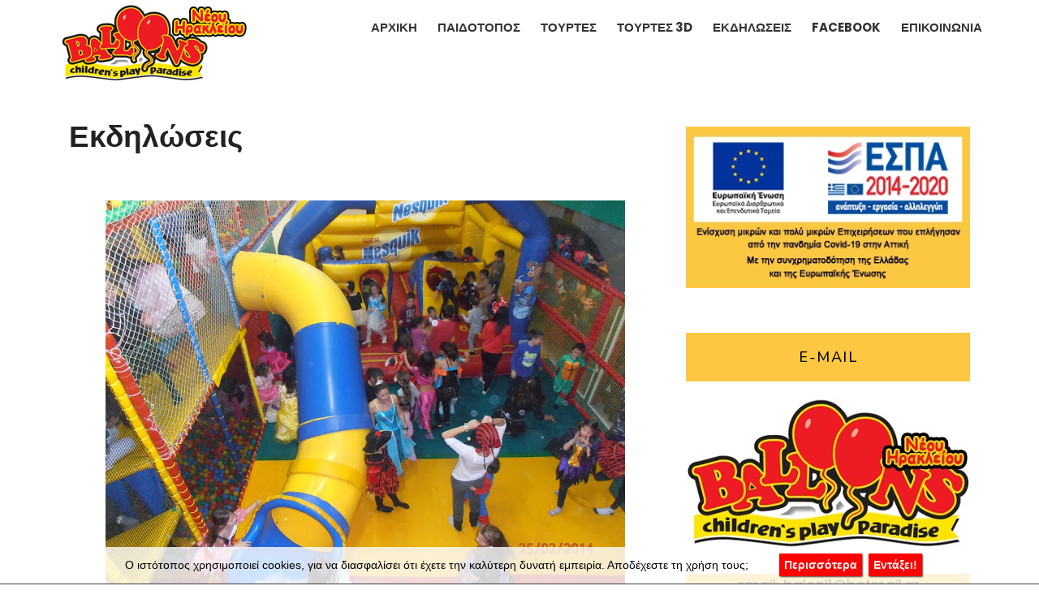

--- FILE ---
content_type: text/javascript; charset=UTF-8
request_url: https://www.balloonsirakliou.gr/feeds/posts/default?max-results=3&start-index=1&alt=json-in-script&callback=jQuery112408545892761807661_1769832028456&_=1769832028457
body_size: 43660
content:
// API callback
jQuery112408545892761807661_1769832028456({"version":"1.0","encoding":"UTF-8","feed":{"xmlns":"http://www.w3.org/2005/Atom","xmlns$openSearch":"http://a9.com/-/spec/opensearchrss/1.0/","xmlns$blogger":"http://schemas.google.com/blogger/2008","xmlns$georss":"http://www.georss.org/georss","xmlns$gd":"http://schemas.google.com/g/2005","xmlns$thr":"http://purl.org/syndication/thread/1.0","id":{"$t":"tag:blogger.com,1999:blog-8359748080683795550"},"updated":{"$t":"2026-01-07T08:29:22.781+02:00"},"title":{"type":"text","$t":"BALLOONS Νέου Ηρακλείου"},"subtitle":{"type":"html","$t":"Παιδότοπος Balloons Νέου Ηρακλείου  \nΜαρίνου Αντύπα 62 - 66"},"link":[{"rel":"http://schemas.google.com/g/2005#feed","type":"application/atom+xml","href":"https:\/\/www.balloonsirakliou.gr\/feeds\/posts\/default"},{"rel":"self","type":"application/atom+xml","href":"https:\/\/www.blogger.com\/feeds\/8359748080683795550\/posts\/default?alt=json-in-script\u0026max-results=3"},{"rel":"alternate","type":"text/html","href":"https:\/\/www.balloonsirakliou.gr\/"},{"rel":"hub","href":"http://pubsubhubbub.appspot.com/"},{"rel":"next","type":"application/atom+xml","href":"https:\/\/www.blogger.com\/feeds\/8359748080683795550\/posts\/default?alt=json-in-script\u0026start-index=4\u0026max-results=3"}],"author":[{"name":{"$t":"Η ΔΙΑΔΡΟΜΗ"},"uri":{"$t":"http:\/\/www.blogger.com\/profile\/16299050862767093516"},"email":{"$t":"noreply@blogger.com"},"gd$image":{"rel":"http://schemas.google.com/g/2005#thumbnail","width":"32","height":"32","src":"\/\/blogger.googleusercontent.com\/img\/b\/R29vZ2xl\/AVvXsEjSQL82GhHi9Q6M85AUGlHoOjhkc6XXi-mQPC85R70U6nCsqsrI_kWL_VN2Ns8bpe9zC7CnRCP_Q7Fb13PizCzI9QzfbekT94Z9irvFMVsQXxevrkB9mgkanGfdB9w2tQ\/s220\/15161245471987013257.png"}}],"generator":{"version":"7.00","uri":"http://www.blogger.com","$t":"Blogger"},"openSearch$totalResults":{"$t":"43"},"openSearch$startIndex":{"$t":"1"},"openSearch$itemsPerPage":{"$t":"3"},"entry":[{"id":{"$t":"tag:blogger.com,1999:blog-8359748080683795550.post-2915547852341572163"},"published":{"$t":"2026-01-07T08:28:28.066+02:00"},"updated":{"$t":"2026-01-07T08:29:22.666+02:00"},"title":{"type":"text","$t":"Το κατάστημα θα παραμείνει κλειστό 7.1.2026"},"content":{"type":"html","$t":"\u003Cbr\/\u003E"},"link":[{"rel":"replies","type":"application/atom+xml","href":"https:\/\/www.balloonsirakliou.gr\/feeds\/2915547852341572163\/comments\/default","title":"Σχόλια ανάρτησης"},{"rel":"replies","type":"text/html","href":"https:\/\/www.balloonsirakliou.gr\/2026\/01\/712026.html#comment-form","title":"0 σχόλια"},{"rel":"edit","type":"application/atom+xml","href":"https:\/\/www.blogger.com\/feeds\/8359748080683795550\/posts\/default\/2915547852341572163"},{"rel":"self","type":"application/atom+xml","href":"https:\/\/www.blogger.com\/feeds\/8359748080683795550\/posts\/default\/2915547852341572163"},{"rel":"alternate","type":"text/html","href":"https:\/\/www.balloonsirakliou.gr\/2026\/01\/712026.html","title":"Το κατάστημα θα παραμείνει κλειστό 7.1.2026"}],"author":[{"name":{"$t":"Η ΔΙΑΔΡΟΜΗ"},"uri":{"$t":"http:\/\/www.blogger.com\/profile\/16299050862767093516"},"email":{"$t":"noreply@blogger.com"},"gd$image":{"rel":"http://schemas.google.com/g/2005#thumbnail","width":"32","height":"32","src":"\/\/blogger.googleusercontent.com\/img\/b\/R29vZ2xl\/AVvXsEjSQL82GhHi9Q6M85AUGlHoOjhkc6XXi-mQPC85R70U6nCsqsrI_kWL_VN2Ns8bpe9zC7CnRCP_Q7Fb13PizCzI9QzfbekT94Z9irvFMVsQXxevrkB9mgkanGfdB9w2tQ\/s220\/15161245471987013257.png"}}],"thr$total":{"$t":"0"}},{"id":{"$t":"tag:blogger.com,1999:blog-8359748080683795550.post-4014740455143220603"},"published":{"$t":"2025-12-27T23:33:00.000+02:00"},"updated":{"$t":"2025-12-31T00:16:34.974+02:00"},"title":{"type":"text","$t":"Χειμερινό Ωράριο"},"content":{"type":"html","$t":"\u003Cdiv class=\"separator\" style=\"clear: both; text-align: center;\"\u003E\u003Ca href=\"https:\/\/blogger.googleusercontent.com\/img\/b\/R29vZ2xl\/AVvXsEgJ6CG4dV8-gvebsek-X6k2U8LbDaJQdTOkthzlFghwLiHTkPeTMim5gcD2LZgfg8wqYjn2RY4VIxUvuzdTDfaY5PxfrctF1a-7ymhqHjp4JfDDGtMvQQSCCr4_xIiVany7hRbJc-MceIQ\/s696\/%25CF%2587%25CE%25B5%25CE%25B9%25CE%25BC%25CF%2589%25CE%25BD.jpg\" style=\"margin-left: 1em; margin-right: 1em;\"\u003E\u003Cimg border=\"0\" data-original-height=\"696\" data-original-width=\"491\" height=\"640\" src=\"https:\/\/blogger.googleusercontent.com\/img\/b\/R29vZ2xl\/AVvXsEgJ6CG4dV8-gvebsek-X6k2U8LbDaJQdTOkthzlFghwLiHTkPeTMim5gcD2LZgfg8wqYjn2RY4VIxUvuzdTDfaY5PxfrctF1a-7ymhqHjp4JfDDGtMvQQSCCr4_xIiVany7hRbJc-MceIQ\/w453-h640\/%25CF%2587%25CE%25B5%25CE%25B9%25CE%25BC%25CF%2589%25CE%25BD.jpg\" width=\"453\" \/\u003E\u003C\/a\u003E\u003C\/div\u003E\u003Cbr \/\u003E\u003Cdiv class=\"separator\" style=\"clear: both; text-align: center;\"\u003E\u003Cbr \/\u003E\u003C\/div\u003E\u003Cbr \/\u003E "},"link":[{"rel":"replies","type":"application/atom+xml","href":"https:\/\/www.balloonsirakliou.gr\/feeds\/4014740455143220603\/comments\/default","title":"Σχόλια ανάρτησης"},{"rel":"replies","type":"text/html","href":"https:\/\/www.balloonsirakliou.gr\/2021\/11\/blog-post.html#comment-form","title":"0 σχόλια"},{"rel":"edit","type":"application/atom+xml","href":"https:\/\/www.blogger.com\/feeds\/8359748080683795550\/posts\/default\/4014740455143220603"},{"rel":"self","type":"application/atom+xml","href":"https:\/\/www.blogger.com\/feeds\/8359748080683795550\/posts\/default\/4014740455143220603"},{"rel":"alternate","type":"text/html","href":"https:\/\/www.balloonsirakliou.gr\/2021\/11\/blog-post.html","title":"Χειμερινό Ωράριο"}],"author":[{"name":{"$t":"balloons Ηρακλείου"},"uri":{"$t":"http:\/\/www.blogger.com\/profile\/00187775612006009622"},"email":{"$t":"noreply@blogger.com"},"gd$image":{"rel":"http://schemas.google.com/g/2005#thumbnail","width":"32","height":"32","src":"\/\/blogger.googleusercontent.com\/img\/b\/R29vZ2xl\/AVvXsEhv7MUDXgr4SaC_gp7dX9ntLB6el1FhaHM-TD2IvA2n7QK94a_DWftCesxFjxErdLLh1Erss_VyPYL3jN9v3VXG-qG7RlybnRHICefiQQd7iAYLMvibxPX3iTY5Y6tplw\/s220\/%CE%BD%CE%B7.jpg"}}],"media$thumbnail":{"xmlns$media":"http://search.yahoo.com/mrss/","url":"https:\/\/blogger.googleusercontent.com\/img\/b\/R29vZ2xl\/AVvXsEgJ6CG4dV8-gvebsek-X6k2U8LbDaJQdTOkthzlFghwLiHTkPeTMim5gcD2LZgfg8wqYjn2RY4VIxUvuzdTDfaY5PxfrctF1a-7ymhqHjp4JfDDGtMvQQSCCr4_xIiVany7hRbJc-MceIQ\/s72-w453-h640-c\/%25CF%2587%25CE%25B5%25CE%25B9%25CE%25BC%25CF%2589%25CE%25BD.jpg","height":"72","width":"72"},"thr$total":{"$t":"0"}},{"id":{"$t":"tag:blogger.com,1999:blog-8359748080683795550.post-7035978553307654039"},"published":{"$t":"2025-12-26T18:48:00.000+02:00"},"updated":{"$t":"2025-12-31T00:15:29.220+02:00"},"title":{"type":"text","$t":"Τούρτες Γενεθλίων"},"content":{"type":"html","$t":"\u003Cdiv class=\"separator\" style=\"clear: both; text-align: center;\"\u003E\u003Ca href=\"https:\/\/blogger.googleusercontent.com\/img\/b\/R29vZ2xl\/AVvXsEjIuX1Va-Zdr4kLTChiK1B7fXGfEVnTSspELcLktGQwx81YqxK63GD5xH-SejuKl4cBXOVd-GMhD3GYsuxzf4q-pZFWYdpj5u2rzPF8rg6KVv6SwGLQ_OnpsPjfaznBSsX7MX2UGTdo1LEMyAztZZ95patydkVWTnya5Is9fYFm1Xu3j-WjyyEpvTIA\/s1080\/89.jpg\" style=\"margin-left: 1em; margin-right: 1em;\"\u003E\u003Cimg border=\"0\" data-original-height=\"602\" data-original-width=\"1080\" height=\"356\" src=\"https:\/\/blogger.googleusercontent.com\/img\/b\/R29vZ2xl\/AVvXsEjIuX1Va-Zdr4kLTChiK1B7fXGfEVnTSspELcLktGQwx81YqxK63GD5xH-SejuKl4cBXOVd-GMhD3GYsuxzf4q-pZFWYdpj5u2rzPF8rg6KVv6SwGLQ_OnpsPjfaznBSsX7MX2UGTdo1LEMyAztZZ95patydkVWTnya5Is9fYFm1Xu3j-WjyyEpvTIA\/w640-h356\/89.jpg\" width=\"640\" \/\u003E\u003C\/a\u003E\u003C\/div\u003E\u003Cdiv class=\"separator\" style=\"clear: both; text-align: center;\"\u003E\u003Cb\u003EΔιαλέξετε τούρτες γενεθλίων για τα γενέθλια των παιδιών σας !!!\u003Cspan\u003E\u003Ca name='more'\u003E\u003C\/a\u003E\u003C\/span\u003E\u003C\/b\u003E\u003C\/div\u003E\u003Cdiv class=\"separator\" style=\"clear: both; text-align: center;\"\u003E\u003Cbr \/\u003E\u003C\/div\u003E\u003Cdiv class=\"separator\" style=\"clear: both; text-align: center;\"\u003E\u003Ca href=\"https:\/\/blogger.googleusercontent.com\/img\/b\/R29vZ2xl\/AVvXsEj4bQpjlOixdrRdHSJkgff6mkrz5pOBLz5RhUKAJWiYpdEs5COzH5Qn0rn_37zzW6u5g6ggLKJbCYsD2sY-naiL_kdnPueb8rPgEbP_cGdkiJikS1NgGWEXSiBcVQfHxYOqx6U5ZgYLaxbtCawM4NlpfUtwUvRv-4Pry_UcnCut8pZz81RywSKqv_jQ\/s841\/90%20sonic%20\u0026amp;%20mario.jpg\" style=\"margin-left: 1em; margin-right: 1em;\"\u003E\u003Cimg border=\"0\" data-original-height=\"591\" data-original-width=\"841\" height=\"450\" src=\"https:\/\/blogger.googleusercontent.com\/img\/b\/R29vZ2xl\/AVvXsEj4bQpjlOixdrRdHSJkgff6mkrz5pOBLz5RhUKAJWiYpdEs5COzH5Qn0rn_37zzW6u5g6ggLKJbCYsD2sY-naiL_kdnPueb8rPgEbP_cGdkiJikS1NgGWEXSiBcVQfHxYOqx6U5ZgYLaxbtCawM4NlpfUtwUvRv-4Pry_UcnCut8pZz81RywSKqv_jQ\/w640-h450\/90%20sonic%20\u0026amp;%20mario.jpg\" width=\"640\" \/\u003E\u003C\/a\u003E\u003C\/div\u003E\u003Cdiv class=\"separator\" style=\"clear: both; text-align: center;\"\u003E\u003Cbr \/\u003E\u003C\/div\u003E\u003Cdiv class=\"separator\" style=\"clear: both; text-align: center;\"\u003E\u003Ca href=\"https:\/\/blogger.googleusercontent.com\/img\/b\/R29vZ2xl\/AVvXsEjdDV-21tyY1nBiA5ScQL6NY4nTMp552lxheoV1kdmJ1tu-n9-fUdgkcuf0HG-krOFIuKIBjEn1J2lxQn2rpTCSDttK4JDPxAStk_XnooDMC-qjhXnvXhmPVIiig25dPT6diU0SNiuEYDUJmTJFyRV2nNW4XSiwyOO0UJDVQHUTIzAcyXJqWxNKda36\/s1096\/91.jpg\" style=\"margin-left: 1em; margin-right: 1em;\"\u003E\u003Cimg border=\"0\" data-original-height=\"1096\" data-original-width=\"729\" height=\"640\" src=\"https:\/\/blogger.googleusercontent.com\/img\/b\/R29vZ2xl\/AVvXsEjdDV-21tyY1nBiA5ScQL6NY4nTMp552lxheoV1kdmJ1tu-n9-fUdgkcuf0HG-krOFIuKIBjEn1J2lxQn2rpTCSDttK4JDPxAStk_XnooDMC-qjhXnvXhmPVIiig25dPT6diU0SNiuEYDUJmTJFyRV2nNW4XSiwyOO0UJDVQHUTIzAcyXJqWxNKda36\/w426-h640\/91.jpg\" width=\"426\" \/\u003E\u003C\/a\u003E\u003C\/div\u003E\u003Cdiv class=\"separator\" style=\"clear: both; text-align: center;\"\u003E\u003Cbr \/\u003E\u003C\/div\u003E\u003Cdiv class=\"separator\" style=\"clear: both; text-align: center;\"\u003E\u003Ca href=\"https:\/\/blogger.googleusercontent.com\/img\/b\/R29vZ2xl\/AVvXsEgVBO8S_ueppzntbN8kMR-VrjXMDvpSgIPMi-sn2MEbGTYOC_XEkIK451-lI-5OOUOTkB0Dgfm08k3ebpBx7-GhKg_X6TXZzivHAhVU0Vb03FEJHN9fkjUTIxTICanLVJBXurN4ZDdJDULWGP6Njh3Ub_tGEEPW8b-2UzUHl8kyLbwSjQ6jNaG8p8cD\/s1223\/92.jpg\" style=\"margin-left: 1em; margin-right: 1em;\"\u003E\u003Cimg border=\"0\" data-original-height=\"1223\" data-original-width=\"828\" height=\"640\" src=\"https:\/\/blogger.googleusercontent.com\/img\/b\/R29vZ2xl\/AVvXsEgVBO8S_ueppzntbN8kMR-VrjXMDvpSgIPMi-sn2MEbGTYOC_XEkIK451-lI-5OOUOTkB0Dgfm08k3ebpBx7-GhKg_X6TXZzivHAhVU0Vb03FEJHN9fkjUTIxTICanLVJBXurN4ZDdJDULWGP6Njh3Ub_tGEEPW8b-2UzUHl8kyLbwSjQ6jNaG8p8cD\/w434-h640\/92.jpg\" width=\"434\" \/\u003E\u003C\/a\u003E\u003C\/div\u003E\u003Cdiv class=\"separator\" style=\"clear: both; text-align: center;\"\u003E\u003Cbr \/\u003E\u003C\/div\u003E\u003Cdiv class=\"separator\" style=\"clear: both; text-align: center;\"\u003E\u003Ca href=\"https:\/\/blogger.googleusercontent.com\/img\/b\/R29vZ2xl\/AVvXsEjqbTBi5ciilBVT24HG1nMoBoGkNMkwVvET7S0cxsMdCxQCy0HMbCApJZ8qi4etJ-ztZlWvzKRnUfvRwcCCMrL0b7QEH3r2vXd_249EvR360wqoV0x9zY0y8LdDzhvanXuADnoKtiYUVVXhhVFoSMG606aJoLrWXw7TTUCkCMgGJR8_maRw5urcisLc\/s767\/93.jpg\" style=\"margin-left: 1em; margin-right: 1em;\"\u003E\u003Cimg border=\"0\" data-original-height=\"384\" data-original-width=\"767\" height=\"320\" src=\"https:\/\/blogger.googleusercontent.com\/img\/b\/R29vZ2xl\/AVvXsEjqbTBi5ciilBVT24HG1nMoBoGkNMkwVvET7S0cxsMdCxQCy0HMbCApJZ8qi4etJ-ztZlWvzKRnUfvRwcCCMrL0b7QEH3r2vXd_249EvR360wqoV0x9zY0y8LdDzhvanXuADnoKtiYUVVXhhVFoSMG606aJoLrWXw7TTUCkCMgGJR8_maRw5urcisLc\/w640-h320\/93.jpg\" width=\"640\" \/\u003E\u003C\/a\u003E\u003C\/div\u003E\u003Cdiv class=\"separator\" style=\"clear: both; text-align: center;\"\u003E\u003Cspan style=\"text-align: left;\"\u003E\u0026nbsp;\u003Cbr \/\u003E\u003Cdiv class=\"separator\" style=\"clear: both; text-align: center;\"\u003E\u003Ca href=\"https:\/\/blogger.googleusercontent.com\/img\/b\/R29vZ2xl\/AVvXsEiZupwNDufmbHs6bQp6a35q_ot2YL25MyizAa_NAAsI3e99ML5U1XMfiSzSYrfVwZXKbEO4lJpUmS8bdXnR5i8ELOfqY4r5wYgngf8bIfzq400Buz591bz1iu87hyY7hcevjUJIKj3BvWwma_0LdLWcgO7uLqKPN2bRxFfk_HDnYUfaOJ8xbaEGTQNjHRpm\/s3507\/93A.jpg\" style=\"margin-left: 1em; margin-right: 1em;\"\u003E\u003Cimg border=\"0\" data-original-height=\"3507\" data-original-width=\"2480\" height=\"640\" src=\"https:\/\/blogger.googleusercontent.com\/img\/b\/R29vZ2xl\/AVvXsEiZupwNDufmbHs6bQp6a35q_ot2YL25MyizAa_NAAsI3e99ML5U1XMfiSzSYrfVwZXKbEO4lJpUmS8bdXnR5i8ELOfqY4r5wYgngf8bIfzq400Buz591bz1iu87hyY7hcevjUJIKj3BvWwma_0LdLWcgO7uLqKPN2bRxFfk_HDnYUfaOJ8xbaEGTQNjHRpm\/w452-h640\/93A.jpg\" width=\"452\" \/\u003E\u003C\/a\u003E\u003C\/div\u003E\u003Cbr \/\u003E\u003C\/span\u003E\u003C\/div\u003E\u003Cdiv class=\"separator\" style=\"clear: both; text-align: center;\"\u003E\u003Ca href=\"https:\/\/blogger.googleusercontent.com\/img\/b\/R29vZ2xl\/AVvXsEjEr2nTcnWsaevq0gYuRFJeMb1Bai_5gFhfgPfZhj1HEziGkWYadTI6vvV9DBMlRlYNiV4jS5E9cbqco3YcnHAdIu_4U57jNZh9HQxiprbBQjbEeLlmwIoZ2oiURg0gMtMHR0nI457eEg0vsJfndxINmri0p_T6ij-S4q_rvGkFCZoYz-tPiQew7Alu\/s1280\/94%20thumbnail.jpg\" style=\"margin-left: 1em; margin-right: 1em;\"\u003E\u003Cimg border=\"0\" data-original-height=\"720\" data-original-width=\"1280\" height=\"360\" src=\"https:\/\/blogger.googleusercontent.com\/img\/b\/R29vZ2xl\/AVvXsEjEr2nTcnWsaevq0gYuRFJeMb1Bai_5gFhfgPfZhj1HEziGkWYadTI6vvV9DBMlRlYNiV4jS5E9cbqco3YcnHAdIu_4U57jNZh9HQxiprbBQjbEeLlmwIoZ2oiURg0gMtMHR0nI457eEg0vsJfndxINmri0p_T6ij-S4q_rvGkFCZoYz-tPiQew7Alu\/w640-h360\/94%20thumbnail.jpg\" width=\"640\" \/\u003E\u003C\/a\u003E\u003Cdiv class=\"separator\" style=\"clear: both; text-align: center;\"\u003E\u003Ca href=\"https:\/\/blogger.googleusercontent.com\/img\/b\/R29vZ2xl\/AVvXsEjEr2nTcnWsaevq0gYuRFJeMb1Bai_5gFhfgPfZhj1HEziGkWYadTI6vvV9DBMlRlYNiV4jS5E9cbqco3YcnHAdIu_4U57jNZh9HQxiprbBQjbEeLlmwIoZ2oiURg0gMtMHR0nI457eEg0vsJfndxINmri0p_T6ij-S4q_rvGkFCZoYz-tPiQew7Alu\/s1280\/94%20thumbnail.jpg\" style=\"margin-left: 1em; margin-right: 1em;\"\u003E\u003C\/a\u003E\u003C\/div\u003E\u003C\/div\u003E\u003Cdiv class=\"separator\" style=\"clear: both; text-align: center;\"\u003E\u003Cbr \/\u003E\u003C\/div\u003E\u003Cdiv class=\"separator\" style=\"clear: both; text-align: center;\"\u003E\u003Ca href=\"https:\/\/blogger.googleusercontent.com\/img\/b\/R29vZ2xl\/AVvXsEikJLknO4jiqt1YKyBBkmtQiaM4FR58stBP-SiOLdduoXFY88GCDqGApG5dIFQ_mB_7cfVCqJlIzK5bJXk4kneIYRzT4lowOVbaXCCOyocoHBH8Be6I8O1abLTTsIk6bMtXaFCS_nEHc-Hw0T_1zq1u96C-6jfAsXzSeDwSN_Kc6ijgMjnlmoF5djva\/s1920\/95%20SML.jpg\" style=\"margin-left: 1em; margin-right: 1em;\"\u003E\u003Cimg border=\"0\" data-original-height=\"1920\" data-original-width=\"1280\" height=\"640\" src=\"https:\/\/blogger.googleusercontent.com\/img\/b\/R29vZ2xl\/AVvXsEikJLknO4jiqt1YKyBBkmtQiaM4FR58stBP-SiOLdduoXFY88GCDqGApG5dIFQ_mB_7cfVCqJlIzK5bJXk4kneIYRzT4lowOVbaXCCOyocoHBH8Be6I8O1abLTTsIk6bMtXaFCS_nEHc-Hw0T_1zq1u96C-6jfAsXzSeDwSN_Kc6ijgMjnlmoF5djva\/w426-h640\/95%20SML.jpg\" width=\"426\" \/\u003E\u003C\/a\u003E\u003C\/div\u003E\u003Cdiv class=\"separator\" style=\"clear: both; text-align: center;\"\u003E\u003Cbr \/\u003E\u003C\/div\u003E\u003Cdiv class=\"separator\" style=\"clear: both; text-align: center;\"\u003E\u003Ca href=\"https:\/\/blogger.googleusercontent.com\/img\/b\/R29vZ2xl\/AVvXsEgGsASvFQCCdfN1NpjrvbLpTctkSQQvduAHxe6Z93rKCYdawhAx6TIYyrrrBC2-Dr-vYML1lx7FBs9-u5_iyadoKTq7yR6qfUpb_p7cNLWTftrUSHS_9oT2-R3sL-gEXYxx0xRfYroULAv6o_PPBVo-ybFMDjvqAmfT23oPZdjjVPznsHBPkIlr2grS\/s2237\/96%20ROBLOX%202.jpg\" style=\"margin-left: 1em; margin-right: 1em;\"\u003E\u003Cimg border=\"0\" data-original-height=\"2237\" data-original-width=\"1658\" height=\"640\" src=\"https:\/\/blogger.googleusercontent.com\/img\/b\/R29vZ2xl\/AVvXsEgGsASvFQCCdfN1NpjrvbLpTctkSQQvduAHxe6Z93rKCYdawhAx6TIYyrrrBC2-Dr-vYML1lx7FBs9-u5_iyadoKTq7yR6qfUpb_p7cNLWTftrUSHS_9oT2-R3sL-gEXYxx0xRfYroULAv6o_PPBVo-ybFMDjvqAmfT23oPZdjjVPznsHBPkIlr2grS\/w474-h640\/96%20ROBLOX%202.jpg\" width=\"474\" \/\u003E\u003C\/a\u003E\u003C\/div\u003E\u003Cdiv class=\"separator\" style=\"clear: both; text-align: center;\"\u003E\u003Cbr \/\u003E\u003C\/div\u003E\u003Cdiv class=\"separator\" style=\"clear: both; text-align: center;\"\u003E\u003Ca href=\"https:\/\/blogger.googleusercontent.com\/img\/b\/R29vZ2xl\/AVvXsEgQIVVGTc0Oim6wkyr0YqstsffFIWJk6FSdlmuTd7NJmmaA6ko8HC_8VlmVfd1NknJnbpiwTo-m_vboRlMh6X4SYiwMEOqBEKDlQYpVsZyx45ExioKqttOlgKYZRlpsXca0n2sMq4cDeLcM_s82tXslNj1uslegMEDgSLuLV5iZO_a4k46mh7N7HqHY\/s2048\/97%20MINECRAFT.jpeg\" style=\"margin-left: 1em; margin-right: 1em;\"\u003E\u003Cimg border=\"0\" data-original-height=\"2048\" data-original-width=\"2048\" height=\"640\" src=\"https:\/\/blogger.googleusercontent.com\/img\/b\/R29vZ2xl\/AVvXsEgQIVVGTc0Oim6wkyr0YqstsffFIWJk6FSdlmuTd7NJmmaA6ko8HC_8VlmVfd1NknJnbpiwTo-m_vboRlMh6X4SYiwMEOqBEKDlQYpVsZyx45ExioKqttOlgKYZRlpsXca0n2sMq4cDeLcM_s82tXslNj1uslegMEDgSLuLV5iZO_a4k46mh7N7HqHY\/w640-h640\/97%20MINECRAFT.jpeg\" width=\"640\" \/\u003E\u003C\/a\u003E\u003C\/div\u003E\u003Cdiv class=\"separator\" style=\"clear: both; text-align: center;\"\u003E\u003Cbr \/\u003E\u003C\/div\u003E\u003Cdiv class=\"separator\" style=\"clear: both; text-align: center;\"\u003E\u003Ca href=\"https:\/\/blogger.googleusercontent.com\/img\/b\/R29vZ2xl\/AVvXsEgnC5TmbBITPwKbZ5dlfX_qd60Njl0MGtmQUPr8_rlppc0QKCR5vOMly9m2vXLIYDmClsqmvd6Hzu_4O1jRFxby0fhpqDmlPINmJGQ_m7oaT7qVwI5PH3kGvF2lXlJi9womG0IgsRiZnAhQZp4YL8u81BVx4M4C4gmLGVnoDmqR6oUG45QJe9TH_39v\/s2560\/97%CE%91.jpg\" style=\"margin-left: 1em; margin-right: 1em;\"\u003E\u003Cimg border=\"0\" data-original-height=\"1440\" data-original-width=\"2560\" height=\"360\" src=\"https:\/\/blogger.googleusercontent.com\/img\/b\/R29vZ2xl\/AVvXsEgnC5TmbBITPwKbZ5dlfX_qd60Njl0MGtmQUPr8_rlppc0QKCR5vOMly9m2vXLIYDmClsqmvd6Hzu_4O1jRFxby0fhpqDmlPINmJGQ_m7oaT7qVwI5PH3kGvF2lXlJi9womG0IgsRiZnAhQZp4YL8u81BVx4M4C4gmLGVnoDmqR6oUG45QJe9TH_39v\/w640-h360\/97%CE%91.jpg\" width=\"640\" \/\u003E\u003C\/a\u003E\u003C\/div\u003E\u003Cdiv class=\"separator\" style=\"clear: both; text-align: center;\"\u003E\u003Cbr \/\u003E\u003C\/div\u003E\u003Cdiv class=\"separator\" style=\"clear: both; text-align: center;\"\u003E\u003Ca href=\"https:\/\/blogger.googleusercontent.com\/img\/b\/R29vZ2xl\/AVvXsEgkFrhaAvwqfHWFhc8PkGJzTft0OkxHPxs95C3DJ7NlxFkVLR9SOxTSqdMF-jMfnVMhoGUaNLh0fkmKDbqxtk53UX0q82YzJK6A_x7qVKcOCFJfCQDqFiPeLD-9gxDmI1khzGdrMe5E3MIO3o_EOxRSdmQkCWdRzpehgCimFppw6N4nEj9ph8CAxUsq\/s1200\/98%20brawl-stars.jpg\" style=\"margin-left: 1em; margin-right: 1em;\"\u003E\u003Cimg border=\"0\" data-original-height=\"900\" data-original-width=\"1200\" height=\"480\" src=\"https:\/\/blogger.googleusercontent.com\/img\/b\/R29vZ2xl\/AVvXsEgkFrhaAvwqfHWFhc8PkGJzTft0OkxHPxs95C3DJ7NlxFkVLR9SOxTSqdMF-jMfnVMhoGUaNLh0fkmKDbqxtk53UX0q82YzJK6A_x7qVKcOCFJfCQDqFiPeLD-9gxDmI1khzGdrMe5E3MIO3o_EOxRSdmQkCWdRzpehgCimFppw6N4nEj9ph8CAxUsq\/w640-h480\/98%20brawl-stars.jpg\" width=\"640\" \/\u003E\u003C\/a\u003E\u003C\/div\u003E\u003Cbr \/\u003E\u003Cdiv class=\"separator\" style=\"clear: both; text-align: center;\"\u003E\u003Ca href=\"https:\/\/blogger.googleusercontent.com\/img\/b\/R29vZ2xl\/AVvXsEhu6impDBIqbdG8wsG8ZwedW7G1oz9Zz7aMTtb4WPjN09KQnNB1qgwlSJdJyqpe38N9PWNSWbiOmmaLBqq8rJ_Q0sIS0mLaXF6W09bEpnWbsPy-KDkkDi8kBMYbRo67RZuIYlzGSb-7J6Tc4pEFoyqFv_Drz70R1DitM9cZGG0HW7izodLqrac2QSPs\/s830\/98%CE%91.jpg\" style=\"margin-left: 1em; margin-right: 1em;\"\u003E\u003Cimg border=\"0\" data-original-height=\"830\" data-original-width=\"640\" height=\"640\" src=\"https:\/\/blogger.googleusercontent.com\/img\/b\/R29vZ2xl\/AVvXsEhu6impDBIqbdG8wsG8ZwedW7G1oz9Zz7aMTtb4WPjN09KQnNB1qgwlSJdJyqpe38N9PWNSWbiOmmaLBqq8rJ_Q0sIS0mLaXF6W09bEpnWbsPy-KDkkDi8kBMYbRo67RZuIYlzGSb-7J6Tc4pEFoyqFv_Drz70R1DitM9cZGG0HW7izodLqrac2QSPs\/w494-h640\/98%CE%91.jpg\" width=\"494\" \/\u003E\u003C\/a\u003E\u003C\/div\u003E\u003Cbr \/\u003E\u003Cdiv class=\"separator\" style=\"clear: both; text-align: center;\"\u003E\u003Ca href=\"https:\/\/blogger.googleusercontent.com\/img\/b\/R29vZ2xl\/AVvXsEiRg43kdGhvm6xXwTVcp72CE0wDO5pXvPogPMILnYKoXsKvVWDhAU7aoAz8LBtIEKgWfUGkNMGLaTazar0PG-xtLhZmwNMw3jzOFntWhtCrZ2n5nEM3gThYTQfo_RaRhSARC8M17Rwb1bF7UQKQlMBzBJ8sDt44h_BNAHZqxF8OJBmAC63GgrxhrJQ2\/s790\/99%20bluey2.JPG\" style=\"margin-left: 1em; margin-right: 1em;\"\u003E\u003Cimg border=\"0\" data-original-height=\"538\" data-original-width=\"790\" height=\"436\" src=\"https:\/\/blogger.googleusercontent.com\/img\/b\/R29vZ2xl\/AVvXsEiRg43kdGhvm6xXwTVcp72CE0wDO5pXvPogPMILnYKoXsKvVWDhAU7aoAz8LBtIEKgWfUGkNMGLaTazar0PG-xtLhZmwNMw3jzOFntWhtCrZ2n5nEM3gThYTQfo_RaRhSARC8M17Rwb1bF7UQKQlMBzBJ8sDt44h_BNAHZqxF8OJBmAC63GgrxhrJQ2\/w640-h436\/99%20bluey2.JPG\" width=\"640\" \/\u003E\u003Cdiv class=\"separator\" style=\"clear: both; text-align: center;\"\u003E\u003Cbr \/\u003E\u003C\/div\u003E\u003C\/a\u003E\u003Cdiv class=\"separator\" style=\"clear: both; text-align: center;\"\u003E\u003Ca href=\"https:\/\/blogger.googleusercontent.com\/img\/b\/R29vZ2xl\/AVvXsEiRg43kdGhvm6xXwTVcp72CE0wDO5pXvPogPMILnYKoXsKvVWDhAU7aoAz8LBtIEKgWfUGkNMGLaTazar0PG-xtLhZmwNMw3jzOFntWhtCrZ2n5nEM3gThYTQfo_RaRhSARC8M17Rwb1bF7UQKQlMBzBJ8sDt44h_BNAHZqxF8OJBmAC63GgrxhrJQ2\/s790\/99%20bluey2.JPG\" style=\"margin-left: 1em; margin-right: 1em;\"\u003E\u003C\/a\u003E\u003Ca href=\"https:\/\/blogger.googleusercontent.com\/img\/b\/R29vZ2xl\/AVvXsEgW3dj3bQMOfL_u9Sxtdn6Kj4g0d6yJa8owjfg4I0tAZRcB2O-Gw9bXTPfMLLDi5wmhRf5Iqwq9Li_a6krsj0mVFvWWonz4SBQZqofMDRWO-oGYgATSvZcO2L8fSBEF501rR2fEE-pDwhdFZ_qoJXhw7pKi4T-pMeGNCgowfFcSAxPF4LJ7xzntHzPatfAI\/s1280\/100.jpg\" style=\"margin-left: 1em; margin-right: 1em;\"\u003E\u003Cimg border=\"0\" data-original-height=\"720\" data-original-width=\"1280\" height=\"360\" src=\"https:\/\/blogger.googleusercontent.com\/img\/b\/R29vZ2xl\/AVvXsEgW3dj3bQMOfL_u9Sxtdn6Kj4g0d6yJa8owjfg4I0tAZRcB2O-Gw9bXTPfMLLDi5wmhRf5Iqwq9Li_a6krsj0mVFvWWonz4SBQZqofMDRWO-oGYgATSvZcO2L8fSBEF501rR2fEE-pDwhdFZ_qoJXhw7pKi4T-pMeGNCgowfFcSAxPF4LJ7xzntHzPatfAI\/w640-h360\/100.jpg\" width=\"640\" \/\u003E\u003C\/a\u003E\u003C\/div\u003E\u003C\/div\u003E\u003Cdiv class=\"separator\" style=\"clear: both; text-align: center;\"\u003E\u003Cbr \/\u003E\u003C\/div\u003E\u003Cdiv class=\"separator\" style=\"clear: both; text-align: center;\"\u003E\u003Ca href=\"https:\/\/blogger.googleusercontent.com\/img\/b\/R29vZ2xl\/AVvXsEgUun14JPACUgtnyTrEG2IFQQCFmccEX45MhlHiMjeFbA2w69Y0r-NjyDTLfHkI-rA91FhKVbjrl_GQz9Hf1bp2Mg7fzD1qNAY-Q50tXoV6sWA5UuHAb0Fnb1iImjkxxx5cAGAEV5AiIl0_RQBEFmjbzg5szuRd5qytEdnmKuOSOk0je3cnfvFc5yCT\/s770\/101.jpg\" style=\"margin-left: 1em; margin-right: 1em;\"\u003E\u003Cimg border=\"0\" data-original-height=\"544\" data-original-width=\"770\" height=\"452\" src=\"https:\/\/blogger.googleusercontent.com\/img\/b\/R29vZ2xl\/AVvXsEgUun14JPACUgtnyTrEG2IFQQCFmccEX45MhlHiMjeFbA2w69Y0r-NjyDTLfHkI-rA91FhKVbjrl_GQz9Hf1bp2Mg7fzD1qNAY-Q50tXoV6sWA5UuHAb0Fnb1iImjkxxx5cAGAEV5AiIl0_RQBEFmjbzg5szuRd5qytEdnmKuOSOk0je3cnfvFc5yCT\/w640-h452\/101.jpg\" width=\"640\" \/\u003E\u003C\/a\u003E\u003C\/div\u003E\u003Cbr \/\u003E\u003Cdiv class=\"separator\" style=\"clear: both; text-align: center;\"\u003E\u003Ca href=\"https:\/\/blogger.googleusercontent.com\/img\/b\/R29vZ2xl\/AVvXsEgvKQfcSChKUrgfayb24zbFg1hagS7SiwL4XLGJR_x0ITo3R1V7-MCnJGJD0t2Z_hq7LQAoC4HpBWz4_qf_90xTRbh4rLPADT3XxYdz125GNNJEQwSgCIj9YtgJy4EWkQWCAVkzM2mwrfinSZXvkuuw2yAJz3eX06WrrshQTZjfkRk_plR3OQikqgcc\/s1026\/102.jpg\" style=\"margin-left: 1em; margin-right: 1em;\"\u003E\u003Cimg border=\"0\" data-original-height=\"715\" data-original-width=\"1026\" height=\"446\" src=\"https:\/\/blogger.googleusercontent.com\/img\/b\/R29vZ2xl\/AVvXsEgvKQfcSChKUrgfayb24zbFg1hagS7SiwL4XLGJR_x0ITo3R1V7-MCnJGJD0t2Z_hq7LQAoC4HpBWz4_qf_90xTRbh4rLPADT3XxYdz125GNNJEQwSgCIj9YtgJy4EWkQWCAVkzM2mwrfinSZXvkuuw2yAJz3eX06WrrshQTZjfkRk_plR3OQikqgcc\/w640-h446\/102.jpg\" width=\"640\" \/\u003E\u003C\/a\u003E\u003C\/div\u003E\u003Cbr \/\u003E\u003Cdiv class=\"separator\" style=\"clear: both; text-align: center;\"\u003E\u003Ca href=\"https:\/\/blogger.googleusercontent.com\/img\/b\/R29vZ2xl\/AVvXsEjyI8dyUZh9aYdK5BL3EMscywAmk6eAI5YG_6mS-VQolOar_xJyB6xUm9w9j57bqy1t4l8SCP4pukSRVF2Vui588cwm0XSqwtSbsFYKH-OuHMD-ZV-lxJet909WjvYrogUFLIgjK4vjjkok7BcKP6T4uVRTMINQj4LNYPE7TDxJNU9sCvP8IyHlDa8FQQcF\/s920\/103.jpg\" style=\"margin-left: 1em; margin-right: 1em;\"\u003E\u003Cimg border=\"0\" data-original-height=\"920\" data-original-width=\"736\" height=\"640\" src=\"https:\/\/blogger.googleusercontent.com\/img\/b\/R29vZ2xl\/AVvXsEjyI8dyUZh9aYdK5BL3EMscywAmk6eAI5YG_6mS-VQolOar_xJyB6xUm9w9j57bqy1t4l8SCP4pukSRVF2Vui588cwm0XSqwtSbsFYKH-OuHMD-ZV-lxJet909WjvYrogUFLIgjK4vjjkok7BcKP6T4uVRTMINQj4LNYPE7TDxJNU9sCvP8IyHlDa8FQQcF\/w512-h640\/103.jpg\" width=\"512\" \/\u003E\u003C\/a\u003E\u003C\/div\u003E\u003Cbr \/\u003E\u003Cdiv class=\"separator\" style=\"clear: both; text-align: center;\"\u003E\u003Ca href=\"https:\/\/blogger.googleusercontent.com\/img\/b\/R29vZ2xl\/AVvXsEgdJd6mFlDvbjiSvAOW8NZhyoXF2mPOSquwOoevoo8RYRHam9vXbrxxdAyOr1Jbt9NVVuays8h6bv_SeHYccEpNOBvhu2fhhjw9BRV1AcryRQ_iByTteMwPvJncSkYH6nr31YG7G5mVLZMiJcE50mWEBBkkyCZukbkv9Ecers6c8-6GzaxwC8nT1FTw\/s888\/104.jpg\" style=\"margin-left: 1em; margin-right: 1em;\"\u003E\u003Cimg border=\"0\" data-original-height=\"888\" data-original-width=\"600\" height=\"640\" src=\"https:\/\/blogger.googleusercontent.com\/img\/b\/R29vZ2xl\/AVvXsEgdJd6mFlDvbjiSvAOW8NZhyoXF2mPOSquwOoevoo8RYRHam9vXbrxxdAyOr1Jbt9NVVuays8h6bv_SeHYccEpNOBvhu2fhhjw9BRV1AcryRQ_iByTteMwPvJncSkYH6nr31YG7G5mVLZMiJcE50mWEBBkkyCZukbkv9Ecers6c8-6GzaxwC8nT1FTw\/w432-h640\/104.jpg\" width=\"432\" \/\u003E\u003C\/a\u003E\u003C\/div\u003E\u003Cbr \/\u003E\u003Cdiv class=\"separator\" style=\"clear: both; text-align: center;\"\u003E\u003Ca href=\"https:\/\/blogger.googleusercontent.com\/img\/b\/R29vZ2xl\/AVvXsEg_mUqLjWTZgRBby5_7l9j2Ort2b7i46TlBQBI2tF_k1QCsiA1C0faRcQOXQsrXaIX4jmMKxikp2C7PKGtzRhA4RFEKALCExM8QsgbJIR1xhqJRO-w1gJ7r-hJ5hT9bv8JFTH23e18ZqvwZ_jNxyVnZle_8rzN2lu4N8HCQjmLyt_cboZgKinwGLfJJ\/s1200\/104%CE%91.jpg\" style=\"margin-left: 1em; margin-right: 1em;\"\u003E\u003Cimg border=\"0\" data-original-height=\"675\" data-original-width=\"1200\" height=\"360\" src=\"https:\/\/blogger.googleusercontent.com\/img\/b\/R29vZ2xl\/AVvXsEg_mUqLjWTZgRBby5_7l9j2Ort2b7i46TlBQBI2tF_k1QCsiA1C0faRcQOXQsrXaIX4jmMKxikp2C7PKGtzRhA4RFEKALCExM8QsgbJIR1xhqJRO-w1gJ7r-hJ5hT9bv8JFTH23e18ZqvwZ_jNxyVnZle_8rzN2lu4N8HCQjmLyt_cboZgKinwGLfJJ\/w640-h360\/104%CE%91.jpg\" width=\"640\" \/\u003E\u003C\/a\u003E\u003C\/div\u003E\u003Cbr \/\u003E\u003Cdiv class=\"separator\" style=\"clear: both; text-align: center;\"\u003E\u003Ca href=\"https:\/\/blogger.googleusercontent.com\/img\/b\/R29vZ2xl\/AVvXsEhhL2UcbMKYz6jVU-HtrqExiYKuSs2w6-77w2vJDUU7fK6mQT-E0vf3M0w8DAGALzEaMuYv7S1yCD6dAmOvyZKSzu1v_9n7Py5S-IBy1micBuXMlXegKlgAfiaXzKkUg_ph0LUs9mpYoR91wC-QeMs6GNqg59lbz4gX8lHRsyaygL8GbsmlZ4g10Fbc\/s1640\/104%CE%92.jpg\" style=\"margin-left: 1em; margin-right: 1em;\"\u003E\u003Cimg border=\"0\" data-original-height=\"718\" data-original-width=\"1640\" height=\"280\" src=\"https:\/\/blogger.googleusercontent.com\/img\/b\/R29vZ2xl\/AVvXsEhhL2UcbMKYz6jVU-HtrqExiYKuSs2w6-77w2vJDUU7fK6mQT-E0vf3M0w8DAGALzEaMuYv7S1yCD6dAmOvyZKSzu1v_9n7Py5S-IBy1micBuXMlXegKlgAfiaXzKkUg_ph0LUs9mpYoR91wC-QeMs6GNqg59lbz4gX8lHRsyaygL8GbsmlZ4g10Fbc\/w640-h280\/104%CE%92.jpg\" width=\"640\" \/\u003E\u003C\/a\u003E\u003C\/div\u003E\u003Cbr \/\u003E\u003Cdiv class=\"separator\" style=\"clear: both; text-align: center;\"\u003E\u003Ca href=\"https:\/\/blogger.googleusercontent.com\/img\/b\/R29vZ2xl\/AVvXsEjg1pPovkd2SdTysR3hZYM7Usx-Ia75oGCfZrc294_BefV-VW6eeQ_gVEW0h3dvNcykR4ACypo_r6EetX6Epy11hiyJthXZGMMg8U5rzvaxXGEbb78T7vNkp2ACjI1IiAey-uAmqfNMeQTgrnPL2wH_5IIE1QdBQIeuraFstNKUMW9j1Or2eoyk13KYBZBN\/s1919\/104%CE%93.jpg\" style=\"margin-left: 1em; margin-right: 1em;\"\u003E\u003Cimg border=\"0\" data-original-height=\"1049\" data-original-width=\"1919\" height=\"350\" src=\"https:\/\/blogger.googleusercontent.com\/img\/b\/R29vZ2xl\/AVvXsEjg1pPovkd2SdTysR3hZYM7Usx-Ia75oGCfZrc294_BefV-VW6eeQ_gVEW0h3dvNcykR4ACypo_r6EetX6Epy11hiyJthXZGMMg8U5rzvaxXGEbb78T7vNkp2ACjI1IiAey-uAmqfNMeQTgrnPL2wH_5IIE1QdBQIeuraFstNKUMW9j1Or2eoyk13KYBZBN\/w640-h350\/104%CE%93.jpg\" width=\"640\" \/\u003E\u003C\/a\u003E\u003C\/div\u003E\u003Cbr \/\u003E\u003Cdiv class=\"separator\" style=\"clear: both; text-align: center;\"\u003E\u003Ca href=\"https:\/\/blogger.googleusercontent.com\/img\/b\/R29vZ2xl\/AVvXsEiq6Gv_spwpY_KxFqWwBgTpdgtZyL5WzIqKkJ0b2ODjeGiHxOrujSyKdrFHwNCqEYAO3IsQuFoSWb8tb1i0UDwhUmc0-B5czzfCWG8gzLh79nLkh1u4VICS53Lcw2aVajZWBVQzSLtBtjqAEwQrJJWqKoenOyupf9M7W_I_zQnY8m-M6y1Calez2gZGgqPw\/s512\/104%CE%94.jpg\" style=\"margin-left: 1em; margin-right: 1em;\"\u003E\u003Cimg border=\"0\" data-original-height=\"512\" data-original-width=\"512\" height=\"640\" src=\"https:\/\/blogger.googleusercontent.com\/img\/b\/R29vZ2xl\/AVvXsEiq6Gv_spwpY_KxFqWwBgTpdgtZyL5WzIqKkJ0b2ODjeGiHxOrujSyKdrFHwNCqEYAO3IsQuFoSWb8tb1i0UDwhUmc0-B5czzfCWG8gzLh79nLkh1u4VICS53Lcw2aVajZWBVQzSLtBtjqAEwQrJJWqKoenOyupf9M7W_I_zQnY8m-M6y1Calez2gZGgqPw\/w640-h640\/104%CE%94.jpg\" width=\"640\" \/\u003E\u003C\/a\u003E\u003C\/div\u003E\u003Cdiv\u003E\u003Cbr \/\u003E\u003Cdiv class=\"separator\" style=\"clear: both; text-align: center;\"\u003E\u003Ca href=\"https:\/\/blogger.googleusercontent.com\/img\/b\/R29vZ2xl\/AVvXsEh3mwW3DAs1XXPBJsWo839Rd84s3PWZu2C5xBKlnb-XKkz0zv1a8bMqVaXEORV27Qzb8owjnOkcsuiFz0yKP1OrtPG5uSkgAQiSbRIIR9HkCQLiI4URGWeuvMULRQIkO0_A1ic-KhRnS1vDk-iNrfBQKpCKnj1ggwgJoMn_0QBDk6JUbr6bPruSNAtZ\/s557\/105.jpg\" style=\"margin-left: 1em; margin-right: 1em;\"\u003E\u003Cimg border=\"0\" data-original-height=\"557\" data-original-width=\"480\" height=\"640\" src=\"https:\/\/blogger.googleusercontent.com\/img\/b\/R29vZ2xl\/AVvXsEh3mwW3DAs1XXPBJsWo839Rd84s3PWZu2C5xBKlnb-XKkz0zv1a8bMqVaXEORV27Qzb8owjnOkcsuiFz0yKP1OrtPG5uSkgAQiSbRIIR9HkCQLiI4URGWeuvMULRQIkO0_A1ic-KhRnS1vDk-iNrfBQKpCKnj1ggwgJoMn_0QBDk6JUbr6bPruSNAtZ\/w552-h640\/105.jpg\" width=\"552\" \/\u003E\u003C\/a\u003E\u003C\/div\u003E\u003Cbr \/\u003E\u003Cdiv class=\"separator\" style=\"clear: both; text-align: center;\"\u003E\u003Ca href=\"https:\/\/blogger.googleusercontent.com\/img\/b\/R29vZ2xl\/AVvXsEjk37Xd2TDUApW4fLoKNBYDJPL3RIsZmVOFQ67CYzR_mJCwhxtMkyFDTBJfR9on7IZEkmP6Zg7ZdmqlQ2XyFct6iKRnyUcbUmtA5bL1jx7sGVZRGwejp602tDFdF8uPvejqoeG9oF7Hskuyp6DWY-BTA291ZSnrIkojxW0H2trJpnEIhANGjCYCcNU5\/s1500\/106.jpg\" style=\"margin-left: 1em; margin-right: 1em;\"\u003E\u003Cimg border=\"0\" data-original-height=\"1000\" data-original-width=\"1500\" height=\"426\" src=\"https:\/\/blogger.googleusercontent.com\/img\/b\/R29vZ2xl\/AVvXsEjk37Xd2TDUApW4fLoKNBYDJPL3RIsZmVOFQ67CYzR_mJCwhxtMkyFDTBJfR9on7IZEkmP6Zg7ZdmqlQ2XyFct6iKRnyUcbUmtA5bL1jx7sGVZRGwejp602tDFdF8uPvejqoeG9oF7Hskuyp6DWY-BTA291ZSnrIkojxW0H2trJpnEIhANGjCYCcNU5\/w640-h426\/106.jpg\" width=\"640\" \/\u003E\u003C\/a\u003E\u003C\/div\u003E\u003Cbr \/\u003E\u003Cdiv class=\"separator\" style=\"clear: both; text-align: center;\"\u003E\u003Ca href=\"https:\/\/blogger.googleusercontent.com\/img\/b\/R29vZ2xl\/AVvXsEj_Q4sovoorzCwfse1u_7FhOHs6tVBiMXif-nsUaKLGbxUrlCZyGrc_KxbyK1DzPTcKEq0OkJGM_gdVBvAr9olY8NIX0BQKc4EELmivIocnpwP7VQZvcQSuLmAZHB86WxqxGZvwX0XC_IBwW4HO6eFMpSgYYdS_BrPzk9cT-VOma3dPaWS34dlmE6LYIoHW\/s850\/106%CE%91.jpg\" style=\"margin-left: 1em; margin-right: 1em;\"\u003E\u003Cimg border=\"0\" data-original-height=\"850\" data-original-width=\"550\" height=\"640\" src=\"https:\/\/blogger.googleusercontent.com\/img\/b\/R29vZ2xl\/AVvXsEj_Q4sovoorzCwfse1u_7FhOHs6tVBiMXif-nsUaKLGbxUrlCZyGrc_KxbyK1DzPTcKEq0OkJGM_gdVBvAr9olY8NIX0BQKc4EELmivIocnpwP7VQZvcQSuLmAZHB86WxqxGZvwX0XC_IBwW4HO6eFMpSgYYdS_BrPzk9cT-VOma3dPaWS34dlmE6LYIoHW\/w414-h640\/106%CE%91.jpg\" width=\"414\" \/\u003E\u003Cdiv class=\"separator\" style=\"clear: both; text-align: center;\"\u003E\u003Cbr \/\u003E\u003C\/div\u003E\u003C\/a\u003E\u003Cdiv class=\"separator\" style=\"clear: both; text-align: center;\"\u003E\u003Ca href=\"https:\/\/blogger.googleusercontent.com\/img\/b\/R29vZ2xl\/AVvXsEj_Q4sovoorzCwfse1u_7FhOHs6tVBiMXif-nsUaKLGbxUrlCZyGrc_KxbyK1DzPTcKEq0OkJGM_gdVBvAr9olY8NIX0BQKc4EELmivIocnpwP7VQZvcQSuLmAZHB86WxqxGZvwX0XC_IBwW4HO6eFMpSgYYdS_BrPzk9cT-VOma3dPaWS34dlmE6LYIoHW\/s850\/106%CE%91.jpg\" style=\"margin-left: 1em; margin-right: 1em;\"\u003E\u003C\/a\u003E\u003Ca href=\"https:\/\/blogger.googleusercontent.com\/img\/b\/R29vZ2xl\/AVvXsEh1D3LyxBvdB_g3TbBhD4ZTtiGrH_z8-oTuBuNG-JhARxeLDIYzkIL6XX2F4AvKlmTSzvThdMePsGS4BnWZ-vbejBxvRDVrqZBNOt79hK2amZEYy9o3IjG0C8tbYTCttq-4UOcdLKm86HbU2ESpUw0LCgc37hqvAlFGPXKoxVUjPGkfvZvVRIDr6ut2pGMh\/s1073\/106%CE%92.jpg\" style=\"margin-left: 1em; margin-right: 1em;\"\u003E\u003Cimg border=\"0\" data-original-height=\"1073\" data-original-width=\"826\" height=\"640\" src=\"https:\/\/blogger.googleusercontent.com\/img\/b\/R29vZ2xl\/AVvXsEh1D3LyxBvdB_g3TbBhD4ZTtiGrH_z8-oTuBuNG-JhARxeLDIYzkIL6XX2F4AvKlmTSzvThdMePsGS4BnWZ-vbejBxvRDVrqZBNOt79hK2amZEYy9o3IjG0C8tbYTCttq-4UOcdLKm86HbU2ESpUw0LCgc37hqvAlFGPXKoxVUjPGkfvZvVRIDr6ut2pGMh\/w492-h640\/106%CE%92.jpg\" width=\"492\" \/\u003E\u003C\/a\u003E\u003C\/div\u003E\u003C\/div\u003E\u003Cdiv class=\"separator\" style=\"clear: both; text-align: center;\"\u003E\u003Cbr \/\u003E\u003C\/div\u003E\u003Cbr \/\u003E\u003Cdiv class=\"separator\" style=\"clear: both; text-align: center;\"\u003E\u003Ca href=\"https:\/\/blogger.googleusercontent.com\/img\/b\/R29vZ2xl\/AVvXsEgT1mpE6DT6FnXbW056VMfapApxuMZHn5lPGNO5HcffZceS3MaQszjbu6AA0zZ5u6R_sAsyF8nhPPfb9e8vb0GPoEoZg9mYDS0627YLOTXYtZGxbYaKqKZBgmIoAUpEc-YO9nQOcy5kS1-l7FlzILpTE9jmXcvHJafvFvbhr3vCq4Nii1_vM__Szggd\/s1615\/107%20superman%20a.jpg\" style=\"margin-left: 1em; margin-right: 1em;\"\u003E\u003Cimg border=\"0\" data-original-height=\"1240\" data-original-width=\"1615\" height=\"492\" src=\"https:\/\/blogger.googleusercontent.com\/img\/b\/R29vZ2xl\/AVvXsEgT1mpE6DT6FnXbW056VMfapApxuMZHn5lPGNO5HcffZceS3MaQszjbu6AA0zZ5u6R_sAsyF8nhPPfb9e8vb0GPoEoZg9mYDS0627YLOTXYtZGxbYaKqKZBgmIoAUpEc-YO9nQOcy5kS1-l7FlzILpTE9jmXcvHJafvFvbhr3vCq4Nii1_vM__Szggd\/w640-h492\/107%20superman%20a.jpg\" width=\"640\" \/\u003E\u003C\/a\u003E\u003C\/div\u003E\u003Cbr \/\u003E\u003Cdiv class=\"separator\" style=\"clear: both; text-align: center;\"\u003E\u003Ca href=\"https:\/\/blogger.googleusercontent.com\/img\/b\/R29vZ2xl\/AVvXsEiVyo5ML8uHAFEqswBk6peOgDiYMCZYAhH4-9U3qTLLOLg15pe4wgF5i3zZgBVMg-GHKHOGHea59QYtd5s895ULu1UpD73CghsB6OwswuedyRcNmFpuL2B_2_6YsrXzL7F-HV3Nim_qQd4pPhv9Ihv4OLYng564M2sp-yZ3YxZi4l-NIG0sHToBELJr\/s1103\/108.png\" style=\"margin-left: 1em; margin-right: 1em;\"\u003E\u003Cimg border=\"0\" data-original-height=\"1103\" data-original-width=\"650\" height=\"640\" src=\"https:\/\/blogger.googleusercontent.com\/img\/b\/R29vZ2xl\/AVvXsEiVyo5ML8uHAFEqswBk6peOgDiYMCZYAhH4-9U3qTLLOLg15pe4wgF5i3zZgBVMg-GHKHOGHea59QYtd5s895ULu1UpD73CghsB6OwswuedyRcNmFpuL2B_2_6YsrXzL7F-HV3Nim_qQd4pPhv9Ihv4OLYng564M2sp-yZ3YxZi4l-NIG0sHToBELJr\/w378-h640\/108.png\" width=\"378\" \/\u003E\u003C\/a\u003E\u003C\/div\u003E\u003Cbr \/\u003E\u003Cdiv class=\"separator\" style=\"clear: both; text-align: center;\"\u003E\u003Ca href=\"https:\/\/blogger.googleusercontent.com\/img\/b\/R29vZ2xl\/AVvXsEgkdkfBL2Mhx-AXFvEfmkGBGjie1SRuyn7-XxkZWL4zHzW0YlMRNXYqG7WwSBVoAzb2_UB_Ck2h3s87noa_n_PD-YHtUAojejAskD1K_yhpl67Rk-u6Zwvwn0HXjjnLP0sWuPVVqpufB9uxhYxUaSa_-uBxruELy6eNshYodnA1PPgAh6I6ol8NZNup\/s2000\/109.jpg\" style=\"margin-left: 1em; margin-right: 1em;\"\u003E\u003Cimg border=\"0\" data-original-height=\"1333\" data-original-width=\"2000\" height=\"426\" src=\"https:\/\/blogger.googleusercontent.com\/img\/b\/R29vZ2xl\/AVvXsEgkdkfBL2Mhx-AXFvEfmkGBGjie1SRuyn7-XxkZWL4zHzW0YlMRNXYqG7WwSBVoAzb2_UB_Ck2h3s87noa_n_PD-YHtUAojejAskD1K_yhpl67Rk-u6Zwvwn0HXjjnLP0sWuPVVqpufB9uxhYxUaSa_-uBxruELy6eNshYodnA1PPgAh6I6ol8NZNup\/w640-h426\/109.jpg\" width=\"640\" \/\u003E\u003C\/a\u003E\u003C\/div\u003E\u003Cbr \/\u003E\u003Cdiv class=\"separator\" style=\"clear: both; text-align: center;\"\u003E\u003Ca href=\"https:\/\/blogger.googleusercontent.com\/img\/b\/R29vZ2xl\/AVvXsEhoOafBeaN7FXLkM7TN-3-yZcsALbZ-DJ8UNukPQ3a540au8pZWsYzWTYH1WvFhYMw_NGduwrU6PE2AgdsXOOSjhRy1L7ALkVoTbZxQL6S4ZDgFLM8XEUYFSkC_lDQZIp1gZo5IK9zjOF1kBSezymeVgv9EuQqqm07PuA6VURJLoHRdQtS3w2nVL9Xx\/s1616\/110.jpg\" style=\"margin-left: 1em; margin-right: 1em;\"\u003E\u003Cimg border=\"0\" data-original-height=\"1080\" data-original-width=\"1616\" height=\"428\" src=\"https:\/\/blogger.googleusercontent.com\/img\/b\/R29vZ2xl\/AVvXsEhoOafBeaN7FXLkM7TN-3-yZcsALbZ-DJ8UNukPQ3a540au8pZWsYzWTYH1WvFhYMw_NGduwrU6PE2AgdsXOOSjhRy1L7ALkVoTbZxQL6S4ZDgFLM8XEUYFSkC_lDQZIp1gZo5IK9zjOF1kBSezymeVgv9EuQqqm07PuA6VURJLoHRdQtS3w2nVL9Xx\/w640-h428\/110.jpg\" width=\"640\" \/\u003E\u003C\/a\u003E\u003C\/div\u003E\u003Cbr \/\u003E\u003Cdiv class=\"separator\" style=\"clear: both; text-align: center;\"\u003E\u003Ca href=\"https:\/\/blogger.googleusercontent.com\/img\/b\/R29vZ2xl\/AVvXsEhRPo_JnbRI8JouuHkgoFN2vtDdZGj9SwQMyK5VA9S8S75K_vyJrxxJYziNWXkdPRDUlBIhO0t4arO13HDjarTGVne7-YAb1zu67jkuXxyHfzGAC5PEEPbokrhXvXrRZ23CvaaMG1ErmiSJhvbd2D3afQMP2BY-XUAa8jplJ_2nNJcNl5lKE4v-N7N2\/s959\/110%CE%92.jpg\" style=\"margin-left: 1em; margin-right: 1em;\"\u003E\u003Cimg border=\"0\" data-original-height=\"536\" data-original-width=\"959\" height=\"358\" src=\"https:\/\/blogger.googleusercontent.com\/img\/b\/R29vZ2xl\/AVvXsEhRPo_JnbRI8JouuHkgoFN2vtDdZGj9SwQMyK5VA9S8S75K_vyJrxxJYziNWXkdPRDUlBIhO0t4arO13HDjarTGVne7-YAb1zu67jkuXxyHfzGAC5PEEPbokrhXvXrRZ23CvaaMG1ErmiSJhvbd2D3afQMP2BY-XUAa8jplJ_2nNJcNl5lKE4v-N7N2\/w640-h358\/110%CE%92.jpg\" width=\"640\" \/\u003E\u003C\/a\u003E\u003C\/div\u003E\u003Cbr \/\u003E\u003Cdiv class=\"separator\" style=\"clear: both; text-align: center;\"\u003E\u003Ca href=\"https:\/\/blogger.googleusercontent.com\/img\/b\/R29vZ2xl\/AVvXsEhFVk8n1AXJOzUkf88QXOjzp0WIYQ-rOL0Ylm_CsojtH9i0anEmW9ByzQ1fLaigzVi-WOBHVxw5BYdlnGE-J0W7nqstpgWOxF5G8WzLuoaeGgir-wGfNMXiYm465BZ1N9axvlLig-be3UOofZIH-5LBmD8MsVqXYVQx0Aj7K4WaN2ECMDm0Zb_URpjA\/s416\/111.jpg\" style=\"margin-left: 1em; margin-right: 1em;\"\u003E\u003Cimg border=\"0\" data-original-height=\"416\" data-original-width=\"283\" height=\"640\" src=\"https:\/\/blogger.googleusercontent.com\/img\/b\/R29vZ2xl\/AVvXsEhFVk8n1AXJOzUkf88QXOjzp0WIYQ-rOL0Ylm_CsojtH9i0anEmW9ByzQ1fLaigzVi-WOBHVxw5BYdlnGE-J0W7nqstpgWOxF5G8WzLuoaeGgir-wGfNMXiYm465BZ1N9axvlLig-be3UOofZIH-5LBmD8MsVqXYVQx0Aj7K4WaN2ECMDm0Zb_URpjA\/w436-h640\/111.jpg\" width=\"436\" \/\u003E\u003C\/a\u003E\u003C\/div\u003E\u003Cbr \/\u003E\u003Cdiv class=\"separator\" style=\"clear: both; text-align: center;\"\u003E\u003Ca href=\"https:\/\/blogger.googleusercontent.com\/img\/b\/R29vZ2xl\/AVvXsEjzLDcMmsbXOxQNTDfNWOyvIXaCrISABx45XCJI_9crsNAB8G9OUupxIFsLIhQ2QPSHCqvg9Tg_jRHkdALqmy-EwiTCTlxyNKPN04gLxkOR-Zrsav2sYH13rumANHoSyVpOfgDrjGM60QmlwVWmZZf0yB13sUVkEA_0cLrlzCDfdtcNB7bRvvU30gkRc_I2\/s2560\/112.jpg\" style=\"margin-left: 1em; margin-right: 1em;\"\u003E\u003Cimg border=\"0\" data-original-height=\"1920\" data-original-width=\"2560\" height=\"480\" src=\"https:\/\/blogger.googleusercontent.com\/img\/b\/R29vZ2xl\/AVvXsEjzLDcMmsbXOxQNTDfNWOyvIXaCrISABx45XCJI_9crsNAB8G9OUupxIFsLIhQ2QPSHCqvg9Tg_jRHkdALqmy-EwiTCTlxyNKPN04gLxkOR-Zrsav2sYH13rumANHoSyVpOfgDrjGM60QmlwVWmZZf0yB13sUVkEA_0cLrlzCDfdtcNB7bRvvU30gkRc_I2\/w640-h480\/112.jpg\" width=\"640\" \/\u003E\u003C\/a\u003E\u003C\/div\u003E\u003Cbr \/\u003E\u003Cdiv class=\"separator\" style=\"clear: both; text-align: center;\"\u003E\u003Ca href=\"https:\/\/blogger.googleusercontent.com\/img\/b\/R29vZ2xl\/AVvXsEgIOsPyFeagd2WuCZKQjNkvNIJOyEtcBsH_OM0GS8VTGDDFxEdRlC0R7QCp7mFEoy8PG7xZX_GcsZLp8Xh_dSsEIOPvfkx2oKQwZB_UwDYpwdgwwJXbbPPa48rajKXkQXSQDFu8pQip4aO3NlaemcjDS_0-TOlzPqjG8nfxKEy1i_lq6KZ-AXUfBK8x\/s1415\/113.jpg\" style=\"margin-left: 1em; margin-right: 1em;\"\u003E\u003Cimg border=\"0\" data-original-height=\"702\" data-original-width=\"1415\" height=\"318\" src=\"https:\/\/blogger.googleusercontent.com\/img\/b\/R29vZ2xl\/AVvXsEgIOsPyFeagd2WuCZKQjNkvNIJOyEtcBsH_OM0GS8VTGDDFxEdRlC0R7QCp7mFEoy8PG7xZX_GcsZLp8Xh_dSsEIOPvfkx2oKQwZB_UwDYpwdgwwJXbbPPa48rajKXkQXSQDFu8pQip4aO3NlaemcjDS_0-TOlzPqjG8nfxKEy1i_lq6KZ-AXUfBK8x\/w640-h318\/113.jpg\" width=\"640\" \/\u003E\u003C\/a\u003E\u003C\/div\u003E\u003Cbr \/\u003E\u003Cdiv class=\"separator\" style=\"clear: both; text-align: center;\"\u003E\u003Ca href=\"https:\/\/blogger.googleusercontent.com\/img\/b\/R29vZ2xl\/AVvXsEjyOr2zxXrV9-HHroTXL1j-MknuHzKXobsMdP5ynygtksk-dnkogJfjQPV73bPUInDqL9VIvIYZdZ_gH3yFBXqk36nqwQ7L0pPC7X1BHcP0cIN1A9P2yyH3r8lb9OAArO6H0wanG5GUCyuhKYWp_GNfRW7bq5fNHYMSx5M9OAMeicS1c5vo2iMHFxRe\/s1200\/114.jpg\" style=\"margin-left: 1em; margin-right: 1em;\"\u003E\u003Cimg border=\"0\" data-original-height=\"886\" data-original-width=\"1200\" height=\"472\" src=\"https:\/\/blogger.googleusercontent.com\/img\/b\/R29vZ2xl\/AVvXsEjyOr2zxXrV9-HHroTXL1j-MknuHzKXobsMdP5ynygtksk-dnkogJfjQPV73bPUInDqL9VIvIYZdZ_gH3yFBXqk36nqwQ7L0pPC7X1BHcP0cIN1A9P2yyH3r8lb9OAArO6H0wanG5GUCyuhKYWp_GNfRW7bq5fNHYMSx5M9OAMeicS1c5vo2iMHFxRe\/w640-h472\/114.jpg\" width=\"640\" \/\u003E\u003C\/a\u003E\u003C\/div\u003E\u003Cbr \/\u003E\u003Cdiv class=\"separator\" style=\"clear: both; text-align: center;\"\u003E\u003Ca href=\"https:\/\/blogger.googleusercontent.com\/img\/b\/R29vZ2xl\/AVvXsEil7itkx62N41-7dQg0texAHccZsabHqEUSU_o08C2lEmB0hevdeGV9Hp-zkiK2YNeQKKAvQyzdo3UulmSbEd2pCqHCWjtKGKnzszUc6ZjhPLLD9wwki9j7u-c1lo9sdvZ9w2bN8VBoGeW4iQs4EpprI2yFJT5kgt5rV8N6luu0nxoeFW7Z9hSJlzsY\/s1600\/115%20%CE%A7%CE%95%CE%9B%CE%A9%CE%9D%CE%9F%CE%9D%CE%99%CE%9D%CE%A4%CE%96%CE%91%CE%9A%CE%99%CE%91%201.jpg\" style=\"margin-left: 1em; margin-right: 1em;\"\u003E\u003Cimg border=\"0\" data-original-height=\"1280\" data-original-width=\"1600\" height=\"512\" src=\"https:\/\/blogger.googleusercontent.com\/img\/b\/R29vZ2xl\/AVvXsEil7itkx62N41-7dQg0texAHccZsabHqEUSU_o08C2lEmB0hevdeGV9Hp-zkiK2YNeQKKAvQyzdo3UulmSbEd2pCqHCWjtKGKnzszUc6ZjhPLLD9wwki9j7u-c1lo9sdvZ9w2bN8VBoGeW4iQs4EpprI2yFJT5kgt5rV8N6luu0nxoeFW7Z9hSJlzsY\/w640-h512\/115%20%CE%A7%CE%95%CE%9B%CE%A9%CE%9D%CE%9F%CE%9D%CE%99%CE%9D%CE%A4%CE%96%CE%91%CE%9A%CE%99%CE%91%201.jpg\" width=\"640\" \/\u003E\u003C\/a\u003E\u003C\/div\u003E\u003Cbr \/\u003E\u003Cdiv class=\"separator\" style=\"clear: both; text-align: center;\"\u003E\u003Ca href=\"https:\/\/blogger.googleusercontent.com\/img\/b\/R29vZ2xl\/AVvXsEiumCJxUEAJa1IgJrNSHnJWVedZ2Pt6yMnJ0rMt6XhjNOY6TiZcug2zt-kTxs_uHQdVGk1EgWe21JFNMmURsAvKCxzM3C2kaDUMML27ndPOtPx1IzGFNRUijzb3-rN503dQ1hzPVP48-pVCNGaZthwhQvTRdHpm7hs8M_wvDN7_8huAVgxidifl2jsa\/s1280\/116%20%CE%A7%CE%95%CE%9B%CE%A9%CE%9D%CE%9F%CE%9D%CE%99%CE%9D%CE%A4%CE%96%CE%91%CE%9A%CE%99%CE%91%202.jpg\" style=\"margin-left: 1em; margin-right: 1em;\"\u003E\u003Cimg border=\"0\" data-original-height=\"960\" data-original-width=\"1280\" height=\"480\" src=\"https:\/\/blogger.googleusercontent.com\/img\/b\/R29vZ2xl\/AVvXsEiumCJxUEAJa1IgJrNSHnJWVedZ2Pt6yMnJ0rMt6XhjNOY6TiZcug2zt-kTxs_uHQdVGk1EgWe21JFNMmURsAvKCxzM3C2kaDUMML27ndPOtPx1IzGFNRUijzb3-rN503dQ1hzPVP48-pVCNGaZthwhQvTRdHpm7hs8M_wvDN7_8huAVgxidifl2jsa\/w640-h480\/116%20%CE%A7%CE%95%CE%9B%CE%A9%CE%9D%CE%9F%CE%9D%CE%99%CE%9D%CE%A4%CE%96%CE%91%CE%9A%CE%99%CE%91%202.jpg\" width=\"640\" \/\u003E\u003C\/a\u003E\u003C\/div\u003E\u003Cbr \/\u003E\u003Cdiv class=\"separator\" style=\"clear: both; text-align: center;\"\u003E\u003Ca href=\"https:\/\/blogger.googleusercontent.com\/img\/b\/R29vZ2xl\/[base64]\/s987\/117%20ninja-turtles.jpg\" style=\"margin-left: 1em; margin-right: 1em;\"\u003E\u003Cimg border=\"0\" data-original-height=\"619\" data-original-width=\"987\" height=\"402\" src=\"https:\/\/blogger.googleusercontent.com\/img\/b\/R29vZ2xl\/[base64]\/w640-h402\/117%20ninja-turtles.jpg\" width=\"640\" \/\u003E\u003Cdiv class=\"separator\" style=\"clear: both; text-align: center;\"\u003E\u003Cbr \/\u003E\u003C\/div\u003E\u003C\/a\u003E\u003Cdiv class=\"separator\" style=\"clear: both; text-align: center;\"\u003E\u003Ca href=\"https:\/\/blogger.googleusercontent.com\/img\/b\/R29vZ2xl\/[base64]\/s987\/117%20ninja-turtles.jpg\" style=\"margin-left: 1em; margin-right: 1em;\"\u003E\u003C\/a\u003E\u003Ca href=\"https:\/\/blogger.googleusercontent.com\/img\/b\/R29vZ2xl\/AVvXsEjNu7YCnMOndIEYvG62KME5fgCgaNwVFGBz0Y0EDN1VhSdVivgCLhpNXX4zDUR_kV5KbqJuV8x7A5snW5BdIaa-oVPuBBtvp6zbZZ0cDznxFdwm8kegroKMPfjcm0ORuYOeHpHhjQ2NlvFgIp8tpo-i2KEnZItoFdIk-92R9IOuq_6umCUb_bUzqmFS0Iaw\/s960\/118.jpg\" style=\"margin-left: 1em; margin-right: 1em;\"\u003E\u003Cimg border=\"0\" data-original-height=\"960\" data-original-width=\"640\" height=\"640\" src=\"https:\/\/blogger.googleusercontent.com\/img\/b\/R29vZ2xl\/AVvXsEjNu7YCnMOndIEYvG62KME5fgCgaNwVFGBz0Y0EDN1VhSdVivgCLhpNXX4zDUR_kV5KbqJuV8x7A5snW5BdIaa-oVPuBBtvp6zbZZ0cDznxFdwm8kegroKMPfjcm0ORuYOeHpHhjQ2NlvFgIp8tpo-i2KEnZItoFdIk-92R9IOuq_6umCUb_bUzqmFS0Iaw\/w426-h640\/118.jpg\" width=\"426\" \/\u003E\u003C\/a\u003E\u003C\/div\u003E\u003C\/div\u003E\u003Cdiv class=\"separator\" style=\"clear: both; text-align: center;\"\u003E\u003Cspan style=\"color: #0000ee;\"\u003E\u003Cu\u003E\u003Cbr \/\u003E\u003C\/u\u003E\u003C\/span\u003E\u003Cdiv class=\"separator\" style=\"clear: both; text-align: center;\"\u003E\u003Ca href=\"https:\/\/blogger.googleusercontent.com\/img\/b\/R29vZ2xl\/AVvXsEggALgDgTqLS1yBfQcmX1qoUvOoSah7zNyWqHTcPpXaU3DVw_QS_bkH8Sp236R7liLpSVZTQvCZdcHPF8n50FRSVP5xh0fIUVOcnwFBa-OHa3m5rYBaBZx5H53CGtb-AfKPLEHpNdVqYAdSuHhXOQVFBWOf987dWh9c0xiqo5LlfPLEE6Q5PHWAXdvLB_ye\/s720\/119.jpg\" style=\"margin-left: 1em; margin-right: 1em;\"\u003E\u003Cimg border=\"0\" data-original-height=\"514\" data-original-width=\"720\" height=\"456\" src=\"https:\/\/blogger.googleusercontent.com\/img\/b\/R29vZ2xl\/AVvXsEggALgDgTqLS1yBfQcmX1qoUvOoSah7zNyWqHTcPpXaU3DVw_QS_bkH8Sp236R7liLpSVZTQvCZdcHPF8n50FRSVP5xh0fIUVOcnwFBa-OHa3m5rYBaBZx5H53CGtb-AfKPLEHpNdVqYAdSuHhXOQVFBWOf987dWh9c0xiqo5LlfPLEE6Q5PHWAXdvLB_ye\/w640-h456\/119.jpg\" width=\"640\" \/\u003E\u003C\/a\u003E\u003C\/div\u003E\u003C\/div\u003E\u003Cbr \/\u003E\u003Cdiv class=\"separator\" style=\"clear: both; text-align: center;\"\u003E\u003Ca href=\"https:\/\/blogger.googleusercontent.com\/img\/b\/R29vZ2xl\/AVvXsEj5CmsNOPef3IEdfMpiMi5KEuO1nNM1_HD1hV8FZYlwYlivuYKGgEDHdKqVA-btLCfoPRWnh1NsZqjckSztfjQWmN3RWY9qfkr487YNMupahPOpagVKg6C3gVrrarzq9Vcj6FAd8xVtvixwMaMgmEItcCu4WudmVg3Q9vHOyJnYPwWquDIryw2K7SpE8o7v\/s3507\/125.jpg\" style=\"margin-left: 1em; margin-right: 1em;\"\u003E\u003C\/a\u003E\u003Cdiv class=\"separator\" style=\"clear: both; text-align: center;\"\u003E\u003Cdiv style=\"text-align: center;\"\u003E\u003Ca href=\"https:\/\/blogger.googleusercontent.com\/img\/b\/R29vZ2xl\/[base64]\/s1200\/120.png\" style=\"margin-left: 1em; margin-right: 1em;\"\u003E\u003Cimg border=\"0\" data-original-height=\"675\" data-original-width=\"1200\" height=\"360\" src=\"https:\/\/blogger.googleusercontent.com\/img\/b\/R29vZ2xl\/[base64]\/w640-h360\/120.png\" width=\"640\" \/\u003E\u003C\/a\u003E\u003C\/div\u003E\u003Ca href=\"https:\/\/blogger.googleusercontent.com\/img\/b\/R29vZ2xl\/AVvXsEj5CmsNOPef3IEdfMpiMi5KEuO1nNM1_HD1hV8FZYlwYlivuYKGgEDHdKqVA-btLCfoPRWnh1NsZqjckSztfjQWmN3RWY9qfkr487YNMupahPOpagVKg6C3gVrrarzq9Vcj6FAd8xVtvixwMaMgmEItcCu4WudmVg3Q9vHOyJnYPwWquDIryw2K7SpE8o7v\/s3507\/125.jpg\" style=\"margin-left: 1em; margin-right: 1em;\"\u003E\u003C\/a\u003E\u003Ca href=\"https:\/\/blogger.googleusercontent.com\/img\/b\/R29vZ2xl\/[base64]\/s1200\/120.png\" style=\"margin-left: 1em; margin-right: 1em;\"\u003E\u003C\/a\u003E\u003Cdiv class=\"separator\" style=\"clear: both; text-align: center;\"\u003E\u003Ca href=\"https:\/\/blogger.googleusercontent.com\/img\/b\/R29vZ2xl\/[base64]\/s1200\/120.png\" style=\"margin-left: 1em; margin-right: 1em;\"\u003E\u003C\/a\u003E\u003Ca href=\"https:\/\/blogger.googleusercontent.com\/img\/b\/R29vZ2xl\/AVvXsEjpbi7XVaVlbRplAN8drBK6YSUYyJdxek71vDPJcchb0yVNSQRUc8nYOK51GjRivLHMEjUuYqDXLL1tVjsh0x6G4ayo9zmYYEZsKNKJYYVCaQfYu9wIr_OsCLQeGoNGT1V0QlbmL3B2UVXENnaTc3wVQZMpj7qJYb5C0mgZKPiU3wCobxvmaaVdrThOJM48\/s700\/121.jpg\" style=\"margin-left: 1em; margin-right: 1em;\"\u003E\u003Cimg border=\"0\" data-original-height=\"700\" data-original-width=\"700\" height=\"640\" src=\"https:\/\/blogger.googleusercontent.com\/img\/b\/R29vZ2xl\/AVvXsEjpbi7XVaVlbRplAN8drBK6YSUYyJdxek71vDPJcchb0yVNSQRUc8nYOK51GjRivLHMEjUuYqDXLL1tVjsh0x6G4ayo9zmYYEZsKNKJYYVCaQfYu9wIr_OsCLQeGoNGT1V0QlbmL3B2UVXENnaTc3wVQZMpj7qJYb5C0mgZKPiU3wCobxvmaaVdrThOJM48\/w640-h640\/121.jpg\" width=\"640\" \/\u003E\u003C\/a\u003E\u003C\/div\u003E\u003C\/div\u003E\u003Cdiv class=\"separator\" style=\"clear: both; text-align: center;\"\u003E\u003Ca href=\"https:\/\/blogger.googleusercontent.com\/img\/b\/R29vZ2xl\/AVvXsEhRBtSNgO7w7C-xEAb9aJVfYxBoqpcp7s6HVuUkY9T9VeYpZf1t5kgSAC9i6n8n-5LQ84O8HFSecXNlOcMsIJENZt0Uwk8NE24QFh1E3sd9kfH8e4TBbyQ8KcuvSkOw1N-Dt63EJCTouPAMhXyHNFX9W4EXiMblfqxEOfEpQn0J6hUFwk_eyg1CKKspI9EU\/s1586\/122.jpeg\" style=\"margin-left: 1em; margin-right: 1em;\"\u003E\u003Cimg border=\"0\" data-original-height=\"1586\" data-original-width=\"1141\" height=\"640\" src=\"https:\/\/blogger.googleusercontent.com\/img\/b\/R29vZ2xl\/AVvXsEhRBtSNgO7w7C-xEAb9aJVfYxBoqpcp7s6HVuUkY9T9VeYpZf1t5kgSAC9i6n8n-5LQ84O8HFSecXNlOcMsIJENZt0Uwk8NE24QFh1E3sd9kfH8e4TBbyQ8KcuvSkOw1N-Dt63EJCTouPAMhXyHNFX9W4EXiMblfqxEOfEpQn0J6hUFwk_eyg1CKKspI9EU\/w460-h640\/122.jpeg\" width=\"460\" \/\u003E\u003C\/a\u003E\u003C\/div\u003E\u003Cdiv class=\"separator\" style=\"clear: both; text-align: center;\"\u003E\u003Cbr \/\u003E\u003C\/div\u003E\u003Cimg border=\"0\" data-original-height=\"2480\" data-original-width=\"3507\" height=\"452\" src=\"https:\/\/blogger.googleusercontent.com\/img\/b\/R29vZ2xl\/AVvXsEj5CmsNOPef3IEdfMpiMi5KEuO1nNM1_HD1hV8FZYlwYlivuYKGgEDHdKqVA-btLCfoPRWnh1NsZqjckSztfjQWmN3RWY9qfkr487YNMupahPOpagVKg6C3gVrrarzq9Vcj6FAd8xVtvixwMaMgmEItcCu4WudmVg3Q9vHOyJnYPwWquDIryw2K7SpE8o7v\/w640-h452\/125.jpg\" width=\"640\" \/\u003E\u003Ca href=\"https:\/\/blogger.googleusercontent.com\/img\/b\/R29vZ2xl\/AVvXsEjHPoPQGOsnZE771QbbYhL2mAERj8AHYCyaVL77ZQcTrzv_HYLAh8lV2sWVcc_uqiD7zNWckEGrdhAQcr54ZpgAnOGOT_RcCUfusVZumlpSaykRD07t_e2C27O5I-5NrpaN4H0Tpg1Oe9klZ7_ns1u9xF0PL6Lk5lC19Q1IM-pGOR-LKf__YIhwAtZR\/s1600\/126%20cars-01.jpg\" style=\"margin-left: 1em; margin-right: 1em;\"\u003E\u003Cimg border=\"0\" data-original-height=\"1200\" data-original-width=\"1600\" height=\"480\" src=\"https:\/\/blogger.googleusercontent.com\/img\/b\/R29vZ2xl\/AVvXsEjHPoPQGOsnZE771QbbYhL2mAERj8AHYCyaVL77ZQcTrzv_HYLAh8lV2sWVcc_uqiD7zNWckEGrdhAQcr54ZpgAnOGOT_RcCUfusVZumlpSaykRD07t_e2C27O5I-5NrpaN4H0Tpg1Oe9klZ7_ns1u9xF0PL6Lk5lC19Q1IM-pGOR-LKf__YIhwAtZR\/w640-h480\/126%20cars-01.jpg\" width=\"640\" \/\u003E\u003C\/a\u003E\u003C\/div\u003E\u003Cbr \/\u003E\u003Cdiv class=\"separator\" style=\"clear: both; text-align: center;\"\u003E\u003Ca href=\"https:\/\/blogger.googleusercontent.com\/img\/b\/R29vZ2xl\/AVvXsEjprbKJgOoEjn_p6F_K1lLus0-U_ZOxhibY8oNR82P5I5Kwr-mAhWI-m_jDpQti1EC3-H0ScVjmQhO7lh4ipUhoGVRWD5V-SLxAi3pXp2HMs3J43P7i64JlLhjEoDRfwxlYS1o0-g4OTieAu2n5HuZxMhRtpMywfaRiCdBYCGoIPJOocLI_5RJhKln5\/s1600\/127%20cars-02.jpg\" style=\"margin-left: 1em; margin-right: 1em;\"\u003E\u003Cimg border=\"0\" data-original-height=\"1200\" data-original-width=\"1600\" height=\"480\" src=\"https:\/\/blogger.googleusercontent.com\/img\/b\/R29vZ2xl\/AVvXsEjprbKJgOoEjn_p6F_K1lLus0-U_ZOxhibY8oNR82P5I5Kwr-mAhWI-m_jDpQti1EC3-H0ScVjmQhO7lh4ipUhoGVRWD5V-SLxAi3pXp2HMs3J43P7i64JlLhjEoDRfwxlYS1o0-g4OTieAu2n5HuZxMhRtpMywfaRiCdBYCGoIPJOocLI_5RJhKln5\/w640-h480\/127%20cars-02.jpg\" width=\"640\" \/\u003E\u003C\/a\u003E\u003C\/div\u003E\u003Cbr \/\u003E\u003Cdiv class=\"separator\" style=\"clear: both; text-align: center;\"\u003E\u003Ca href=\"https:\/\/blogger.googleusercontent.com\/img\/b\/R29vZ2xl\/AVvXsEhRJe5iWBDRstW4GRR0Lb6RHQ07oITDQdhWXsZhE5K-ehvsYeK6-LD0VQsQAuh5nqeHdGpH2Z0How1voMGi3HWfkBXgkIxMGsTsX8ynEFmohFR4qUOX_exS2tK__kbWb3ENrL6KMH29CQfQs1rQYvc0oxhzhllOFYfu0XEu2rEt57GQLu6GofJEaHTi\/s1130\/128%20cars.jpg\" style=\"margin-left: 1em; margin-right: 1em;\"\u003E\u003Cimg border=\"0\" data-original-height=\"754\" data-original-width=\"1130\" height=\"428\" src=\"https:\/\/blogger.googleusercontent.com\/img\/b\/R29vZ2xl\/AVvXsEhRJe5iWBDRstW4GRR0Lb6RHQ07oITDQdhWXsZhE5K-ehvsYeK6-LD0VQsQAuh5nqeHdGpH2Z0How1voMGi3HWfkBXgkIxMGsTsX8ynEFmohFR4qUOX_exS2tK__kbWb3ENrL6KMH29CQfQs1rQYvc0oxhzhllOFYfu0XEu2rEt57GQLu6GofJEaHTi\/w640-h428\/128%20cars.jpg\" width=\"640\" \/\u003E\u003C\/a\u003E\u003C\/div\u003E\u003Cbr \/\u003E\u003Cdiv class=\"separator\" style=\"clear: both; text-align: center;\"\u003E\u003Ca href=\"https:\/\/blogger.googleusercontent.com\/img\/b\/R29vZ2xl\/AVvXsEiVqfCzfDfHkmxSiArgpmTGRKKh9-uPtLM7-molm9bQ30xCM4IhC-SaDHrap0skt7WzJLYciMucao9pSqQPLkTj3kntr9FfQz3EqCl0dfwuoFyW8mJ4Ox8eNBQvWNqw2cFS1nFM_jwWBuzCE1VCUCrbCxKARpw-akG3JH8CsB_9L_tkflaSHtrlzl39\/s2880\/129%20planes_movie-wide.jpg\" style=\"margin-left: 1em; margin-right: 1em;\"\u003E\u003Cimg border=\"0\" data-original-height=\"1800\" data-original-width=\"2880\" height=\"400\" src=\"https:\/\/blogger.googleusercontent.com\/img\/b\/R29vZ2xl\/AVvXsEiVqfCzfDfHkmxSiArgpmTGRKKh9-uPtLM7-molm9bQ30xCM4IhC-SaDHrap0skt7WzJLYciMucao9pSqQPLkTj3kntr9FfQz3EqCl0dfwuoFyW8mJ4Ox8eNBQvWNqw2cFS1nFM_jwWBuzCE1VCUCrbCxKARpw-akG3JH8CsB_9L_tkflaSHtrlzl39\/w640-h400\/129%20planes_movie-wide.jpg\" width=\"640\" \/\u003E\u003C\/a\u003E\u003C\/div\u003E\u003Cbr \/\u003E\u003Cdiv class=\"separator\" style=\"clear: both; text-align: center;\"\u003E\u003Ca href=\"https:\/\/blogger.googleusercontent.com\/img\/b\/R29vZ2xl\/AVvXsEizNc4Xk_D6zWJvaXilsesB1ugUuHuJEMEX64_k1WX7eQzij1wCHaRBYtpEdLhShU1JN7gOCdL_qxCkKmef7NhfNkDLLkzA3XG2SqqY5Rk7Tmyy-R8aCWMiaT-GzoKe4L6jWcKZqryPwi63hMdic1vt0IT9LhDXme2j8b1KhLyfkEyTSr8iCAk891bL\/s640\/130%20planes%202.jpg\" style=\"margin-left: 1em; margin-right: 1em;\"\u003E\u003Cimg border=\"0\" data-original-height=\"407\" data-original-width=\"640\" height=\"408\" src=\"https:\/\/blogger.googleusercontent.com\/img\/b\/R29vZ2xl\/AVvXsEizNc4Xk_D6zWJvaXilsesB1ugUuHuJEMEX64_k1WX7eQzij1wCHaRBYtpEdLhShU1JN7gOCdL_qxCkKmef7NhfNkDLLkzA3XG2SqqY5Rk7Tmyy-R8aCWMiaT-GzoKe4L6jWcKZqryPwi63hMdic1vt0IT9LhDXme2j8b1KhLyfkEyTSr8iCAk891bL\/w640-h408\/130%20planes%202.jpg\" width=\"640\" \/\u003E\u003C\/a\u003E\u003C\/div\u003E\u003Cbr \/\u003E\u003Cdiv class=\"separator\" style=\"clear: both; text-align: center;\"\u003E\u003Ca href=\"https:\/\/blogger.googleusercontent.com\/img\/b\/R29vZ2xl\/[base64]\/s1280\/130%CE%91.jpg\" style=\"margin-left: 1em; margin-right: 1em;\"\u003E\u003Cimg border=\"0\" data-original-height=\"720\" data-original-width=\"1280\" height=\"360\" src=\"https:\/\/blogger.googleusercontent.com\/img\/b\/R29vZ2xl\/[base64]\/w640-h360\/130%CE%91.jpg\" width=\"640\" \/\u003E\u003C\/a\u003E\u003C\/div\u003E\u003Cbr \/\u003E\u003Cdiv class=\"separator\" style=\"clear: both; text-align: center;\"\u003E\u003Ca href=\"https:\/\/blogger.googleusercontent.com\/img\/b\/R29vZ2xl\/AVvXsEhMbHDk_rVcRLY5vN2urXSAYdQBYxjkN0en47IAKoJAZOQ_niHk4JRTXYDoneEiG7AJkqDqsJ5FhN4benP8nt_RWNPDQxJNAVYIFAVAt4GDYPCmIQGeYg4rflvg60ggcP-QCDYH5pjr6-o9i6k5fbcLrAU_BowL10TeP4k2t5oXWj9aQTwVe6IZncct\/s1500\/130%CE%92.jpg\" style=\"margin-left: 1em; margin-right: 1em;\"\u003E\u003Cimg border=\"0\" data-original-height=\"844\" data-original-width=\"1500\" height=\"360\" src=\"https:\/\/blogger.googleusercontent.com\/img\/b\/R29vZ2xl\/AVvXsEhMbHDk_rVcRLY5vN2urXSAYdQBYxjkN0en47IAKoJAZOQ_niHk4JRTXYDoneEiG7AJkqDqsJ5FhN4benP8nt_RWNPDQxJNAVYIFAVAt4GDYPCmIQGeYg4rflvg60ggcP-QCDYH5pjr6-o9i6k5fbcLrAU_BowL10TeP4k2t5oXWj9aQTwVe6IZncct\/w640-h360\/130%CE%92.jpg\" width=\"640\" \/\u003E\u003C\/a\u003E\u003C\/div\u003E\u003Cbr \/\u003E\u003Cdiv class=\"separator\" style=\"clear: both; text-align: center;\"\u003E\u003Ca href=\"https:\/\/blogger.googleusercontent.com\/img\/b\/R29vZ2xl\/AVvXsEhuF10JbllFtfAVsAXXBRsglxcdO8N8Gt4JaUYlAgsT_IGdcODMriFZeQP4PbbTiQirFx2_xJSmuA9dAeYD3n9QbqhHpLPymGCxnQqzD1-lJuMBGze419tPDnS2g9IC366mej0ABNSV3DGHD_mE2G1tvsc9V4bMLhFyTPitYbyggkO1mSqs29B4KXgS\/s3000\/135%20blaze_04HR.jpg\" style=\"margin-left: 1em; margin-right: 1em;\"\u003E\u003Cimg border=\"0\" data-original-height=\"2063\" data-original-width=\"3000\" height=\"440\" src=\"https:\/\/blogger.googleusercontent.com\/img\/b\/R29vZ2xl\/AVvXsEhuF10JbllFtfAVsAXXBRsglxcdO8N8Gt4JaUYlAgsT_IGdcODMriFZeQP4PbbTiQirFx2_xJSmuA9dAeYD3n9QbqhHpLPymGCxnQqzD1-lJuMBGze419tPDnS2g9IC366mej0ABNSV3DGHD_mE2G1tvsc9V4bMLhFyTPitYbyggkO1mSqs29B4KXgS\/w640-h440\/135%20blaze_04HR.jpg\" width=\"640\" \/\u003E\u003C\/a\u003E\u003C\/div\u003E\u003Cbr \/\u003E\u003Cdiv class=\"separator\" style=\"clear: both; text-align: center;\"\u003E\u003Ca href=\"https:\/\/blogger.googleusercontent.com\/img\/b\/R29vZ2xl\/AVvXsEgu3qJ9YtmweLNA167NUc6x4vi9bAcDUJVUeWb2tlhYPOK5_PVeHIzMCxKE9SOBoj4HkXUn0gLhflQ3jAGYxtpWAFhCJfiInLYvNGeJKqmlcudswCB9rpOUM75NQNx0G1tOEnY8iy3hXbLsAwL0ErPmB5rrpqHHNbkE5Ui88tWnRGUbbsSZACkp1j-t\/s2562\/136.JPG\" style=\"margin-left: 1em; margin-right: 1em;\"\u003E\u003Cimg border=\"0\" data-original-height=\"2562\" data-original-width=\"1708\" height=\"640\" src=\"https:\/\/blogger.googleusercontent.com\/img\/b\/R29vZ2xl\/AVvXsEgu3qJ9YtmweLNA167NUc6x4vi9bAcDUJVUeWb2tlhYPOK5_PVeHIzMCxKE9SOBoj4HkXUn0gLhflQ3jAGYxtpWAFhCJfiInLYvNGeJKqmlcudswCB9rpOUM75NQNx0G1tOEnY8iy3hXbLsAwL0ErPmB5rrpqHHNbkE5Ui88tWnRGUbbsSZACkp1j-t\/w426-h640\/136.JPG\" width=\"426\" \/\u003E\u003C\/a\u003E\u003C\/div\u003E\u003Cbr \/\u003E\u003Cdiv class=\"separator\" style=\"clear: both; text-align: center;\"\u003E\u003Ca href=\"https:\/\/blogger.googleusercontent.com\/img\/b\/R29vZ2xl\/AVvXsEifbv03DuwoODGjRHIJph6l89sfzdToxoGXskbs0m1oQx37LAQrDb0nQNsX9zZCD4VyTPWjR1w0sMJkR6Z0neM2orEklmlOTBBMiavfGgN8UHkRqSMNo6GejxE1iT7x-kFb1TxTjjtiZJjYif0w5pYpNFjC_euu8U8nXTjKK3CtvpqHDd6AHsabY6nb\/s472\/137.jpeg\" style=\"margin-left: 1em; margin-right: 1em;\"\u003E\u003Cimg border=\"0\" data-original-height=\"472\" data-original-width=\"332\" height=\"640\" src=\"https:\/\/blogger.googleusercontent.com\/img\/b\/R29vZ2xl\/AVvXsEifbv03DuwoODGjRHIJph6l89sfzdToxoGXskbs0m1oQx37LAQrDb0nQNsX9zZCD4VyTPWjR1w0sMJkR6Z0neM2orEklmlOTBBMiavfGgN8UHkRqSMNo6GejxE1iT7x-kFb1TxTjjtiZJjYif0w5pYpNFjC_euu8U8nXTjKK3CtvpqHDd6AHsabY6nb\/w450-h640\/137.jpeg\" width=\"450\" \/\u003E\u003C\/a\u003E\u003C\/div\u003E\u003Cbr \/\u003E\u003Cdiv class=\"separator\" style=\"clear: both; text-align: center;\"\u003E\u003Ca href=\"https:\/\/blogger.googleusercontent.com\/img\/b\/R29vZ2xl\/AVvXsEi4BeyytXkdARcZsd1YLMt55-ccObwtU_SlRvlmB4GtVLwMhDeEdMADvtYWFRnIsNteTcWlD7sqywHWyf6pCM_z7uMx3Y4yxZdfvarOHrENPuY4J6GSaS3oAb5hRezua2wIMpV6VxE7xa6pXieAlh7g2iJqRbIqNc03fVWnStFWghjR7JRjmKsW7RMy\/s1280\/140%20f1.jpg\" style=\"margin-left: 1em; margin-right: 1em;\"\u003E\u003Cimg border=\"0\" data-original-height=\"853\" data-original-width=\"1280\" height=\"426\" src=\"https:\/\/blogger.googleusercontent.com\/img\/b\/R29vZ2xl\/AVvXsEi4BeyytXkdARcZsd1YLMt55-ccObwtU_SlRvlmB4GtVLwMhDeEdMADvtYWFRnIsNteTcWlD7sqywHWyf6pCM_z7uMx3Y4yxZdfvarOHrENPuY4J6GSaS3oAb5hRezua2wIMpV6VxE7xa6pXieAlh7g2iJqRbIqNc03fVWnStFWghjR7JRjmKsW7RMy\/w640-h426\/140%20f1.jpg\" width=\"640\" \/\u003E\u003C\/a\u003E\u003C\/div\u003E\u003Cbr \/\u003E\u003Cdiv class=\"separator\" style=\"clear: both; text-align: center;\"\u003E\u003Ca href=\"https:\/\/blogger.googleusercontent.com\/img\/b\/R29vZ2xl\/AVvXsEiywwF3CtoQHP9t3HWb4_pK1RcIcYgsULEs910hbQn-Nx6ECO5rHTo4j2U8t23kQVMKSuLauZ_xxMY2BKJcTXWQSBJTnqUXxDg9TK0D3NGh5amtCh_rE-2k1Clx3EaXgVz9MefrMX9Ghef033gH5-cWHGoGyzyDoL6Idc9DPH78u7WVLKRrxqLelyRE\/s1536\/141%20Formula%201.jpg\" style=\"margin-left: 1em; margin-right: 1em;\"\u003E\u003Cimg border=\"0\" data-original-height=\"1024\" data-original-width=\"1536\" height=\"426\" src=\"https:\/\/blogger.googleusercontent.com\/img\/b\/R29vZ2xl\/AVvXsEiywwF3CtoQHP9t3HWb4_pK1RcIcYgsULEs910hbQn-Nx6ECO5rHTo4j2U8t23kQVMKSuLauZ_xxMY2BKJcTXWQSBJTnqUXxDg9TK0D3NGh5amtCh_rE-2k1Clx3EaXgVz9MefrMX9Ghef033gH5-cWHGoGyzyDoL6Idc9DPH78u7WVLKRrxqLelyRE\/w640-h426\/141%20Formula%201.jpg\" width=\"640\" \/\u003E\u003C\/a\u003E\u003C\/div\u003E\u003Cbr \/\u003E\u003Cdiv class=\"separator\" style=\"clear: both; text-align: center;\"\u003E\u003Ca href=\"https:\/\/blogger.googleusercontent.com\/img\/b\/R29vZ2xl\/AVvXsEiA52X9WcHys_F2Q3eStD9TEKw-CSFzZb41v1699Lr_YmdWfWQxU1m05eOpVk1dn_5n0-Pd1x_FPMtqoDDp1kBPixQ_v_9yzRwje77_XcUjoZmzlLRJmj2woNAazcrpv3_sWbJl7zDHyK_iEHm9aYnB1qr_NG4WJcjRLnpRzsIQSAEYbk_WHCKGH1fd\/s3504\/142%20drift-cars-85.jpg\" style=\"margin-left: 1em; margin-right: 1em;\"\u003E\u003Cimg border=\"0\" data-original-height=\"2336\" data-original-width=\"3504\" height=\"426\" src=\"https:\/\/blogger.googleusercontent.com\/img\/b\/R29vZ2xl\/AVvXsEiA52X9WcHys_F2Q3eStD9TEKw-CSFzZb41v1699Lr_YmdWfWQxU1m05eOpVk1dn_5n0-Pd1x_FPMtqoDDp1kBPixQ_v_9yzRwje77_XcUjoZmzlLRJmj2woNAazcrpv3_sWbJl7zDHyK_iEHm9aYnB1qr_NG4WJcjRLnpRzsIQSAEYbk_WHCKGH1fd\/w640-h426\/142%20drift-cars-85.jpg\" width=\"640\" \/\u003E\u003C\/a\u003E\u003C\/div\u003E\u003Cbr \/\u003E\u003Cdiv class=\"separator\" style=\"clear: both; text-align: center;\"\u003E\u003Ca href=\"https:\/\/blogger.googleusercontent.com\/img\/b\/R29vZ2xl\/AVvXsEgaepuFJMIV4wde52ty54SAQmMaefrqhu0FZmdsO6DfP75D1XthBR7hmXreFZ7PxhWLdKr8QeUq20adCedSJxbOKBs4qOK6a6SMYqaS6hJBj9N3nJC8yCPBjiXmd-xnJ1tXhhs9IZpkpmb4Kj-DSdd4CqHDERZXUk5-ceBbXV8vo4uSv4jlw7Y_LdqP\/s1440\/143%20hot%20wheels%20458-Italia-GT2_1440x900.jpg\" style=\"margin-left: 1em; margin-right: 1em;\"\u003E\u003Cimg border=\"0\" data-original-height=\"900\" data-original-width=\"1440\" height=\"400\" src=\"https:\/\/blogger.googleusercontent.com\/img\/b\/R29vZ2xl\/AVvXsEgaepuFJMIV4wde52ty54SAQmMaefrqhu0FZmdsO6DfP75D1XthBR7hmXreFZ7PxhWLdKr8QeUq20adCedSJxbOKBs4qOK6a6SMYqaS6hJBj9N3nJC8yCPBjiXmd-xnJ1tXhhs9IZpkpmb4Kj-DSdd4CqHDERZXUk5-ceBbXV8vo4uSv4jlw7Y_LdqP\/w640-h400\/143%20hot%20wheels%20458-Italia-GT2_1440x900.jpg\" width=\"640\" \/\u003E\u003C\/a\u003E\u003C\/div\u003E\u003Cbr \/\u003E\u003Cdiv class=\"separator\" style=\"clear: both; text-align: center;\"\u003E\u003Ca href=\"https:\/\/blogger.googleusercontent.com\/img\/b\/R29vZ2xl\/AVvXsEhPlaLZ55kAP3yYfSF3y1IGrPSIUingdBpUdtuaZtGq9a_HlWyW1nSDNv8X85nPkyhfIqU10EOuHY1tzQvlk7BQIM4wIvpC3nIRWjWK8onOIEJaZTZs2DzrSOs5V6sj1mYY3qKuwnt9JIALO4gzy_2qWqoTCizwtH_PgYTNNZ_NNQT1r-yOFxPxrg5Q\/s1600\/145%20Maserati%20GranCabrio%20Sport%202012.jpg\" style=\"margin-left: 1em; margin-right: 1em;\"\u003E\u003Cimg border=\"0\" data-original-height=\"1200\" data-original-width=\"1600\" height=\"480\" src=\"https:\/\/blogger.googleusercontent.com\/img\/b\/R29vZ2xl\/AVvXsEhPlaLZ55kAP3yYfSF3y1IGrPSIUingdBpUdtuaZtGq9a_HlWyW1nSDNv8X85nPkyhfIqU10EOuHY1tzQvlk7BQIM4wIvpC3nIRWjWK8onOIEJaZTZs2DzrSOs5V6sj1mYY3qKuwnt9JIALO4gzy_2qWqoTCizwtH_PgYTNNZ_NNQT1r-yOFxPxrg5Q\/w640-h480\/145%20Maserati%20GranCabrio%20Sport%202012.jpg\" width=\"640\" \/\u003E\u003C\/a\u003E\u003C\/div\u003E\u003Cbr \/\u003E\u003Cdiv class=\"separator\" style=\"clear: both; text-align: center;\"\u003E\u003Ca href=\"https:\/\/blogger.googleusercontent.com\/img\/b\/R29vZ2xl\/AVvXsEhlBBMiDvIa8aTbfgOZChMl7cDF8GKUaevYlDg89bilLJaaq7zxjzgYAQLOMrhyRfXzLLJKwZRvie8g_-78E5yWCcN_VPZIrMXuVvdAMnncIkIk5Pj-46ZWOsMS3E0uDsNA_xezpayv_gXH60bCDFnOF1rcLgzdWyIx7Y5YCCY-sG3F_aQguKJdY-nU\/s2048\/146.jpg\" style=\"margin-left: 1em; margin-right: 1em;\"\u003E\u003Cimg border=\"0\" data-original-height=\"1152\" data-original-width=\"2048\" height=\"360\" src=\"https:\/\/blogger.googleusercontent.com\/img\/b\/R29vZ2xl\/AVvXsEhlBBMiDvIa8aTbfgOZChMl7cDF8GKUaevYlDg89bilLJaaq7zxjzgYAQLOMrhyRfXzLLJKwZRvie8g_-78E5yWCcN_VPZIrMXuVvdAMnncIkIk5Pj-46ZWOsMS3E0uDsNA_xezpayv_gXH60bCDFnOF1rcLgzdWyIx7Y5YCCY-sG3F_aQguKJdY-nU\/w640-h360\/146.jpg\" width=\"640\" \/\u003E\u003C\/a\u003E\u003C\/div\u003E\u003Cbr \/\u003E\u003Cdiv class=\"separator\" style=\"clear: both; text-align: center;\"\u003E\u003Ca href=\"https:\/\/blogger.googleusercontent.com\/img\/b\/R29vZ2xl\/AVvXsEizuC0NscPfnHzhvFV6Ikv0GvEJjZCWZ4jHupaHp-CQpPosrZ7B9AUnnX79Fzsp-ahBG4C6cS1RgnVxm2hVtFfnun1yQoxUfA9THUW8R-hiqZUasyrY_cyd_RI-TmAnPKOWZL1xIQyuaS0Ptf7L6eFF2xC0mrmqYUuXBi3snqkxWLhA2lZBEkNHp47A\/s1080\/146%CE%91.jpg\" style=\"margin-left: 1em; margin-right: 1em;\"\u003E\u003Cimg border=\"0\" data-original-height=\"608\" data-original-width=\"1080\" height=\"360\" src=\"https:\/\/blogger.googleusercontent.com\/img\/b\/R29vZ2xl\/AVvXsEizuC0NscPfnHzhvFV6Ikv0GvEJjZCWZ4jHupaHp-CQpPosrZ7B9AUnnX79Fzsp-ahBG4C6cS1RgnVxm2hVtFfnun1yQoxUfA9THUW8R-hiqZUasyrY_cyd_RI-TmAnPKOWZL1xIQyuaS0Ptf7L6eFF2xC0mrmqYUuXBi3snqkxWLhA2lZBEkNHp47A\/w640-h360\/146%CE%91.jpg\" width=\"640\" \/\u003E\u003C\/a\u003E\u003C\/div\u003E\u003Cdiv class=\"separator\" style=\"clear: both; text-align: center;\"\u003E\u003Cbr \/\u003E\u003C\/div\u003E\u003Cdiv class=\"separator\" style=\"clear: both; text-align: center;\"\u003E\u003Ca href=\"https:\/\/blogger.googleusercontent.com\/img\/b\/R29vZ2xl\/AVvXsEiPnm7j54PebuUJVG0F6TDH-iZPHbpr9mPOwENL2YVahmUXY3C18qtkQcEuBIL_kGVEcHOwEyYdYMGemof8a5sAK8-zrE8CSxCQSQT5aAkHKQ8QexH2SGfA_hee_5L0j9ZJBzOc7m6c175v0MZESz6mh8awXxFJ37dspaO0_xWhbr6wROxc6533SaHNBV0B\/s1170\/149.jpg\" style=\"margin-left: 1em; margin-right: 1em;\"\u003E\u003C\/a\u003E\u003Cdiv class=\"separator\" style=\"clear: both; text-align: center;\"\u003E\u003Ca href=\"https:\/\/blogger.googleusercontent.com\/img\/b\/R29vZ2xl\/AVvXsEiPnm7j54PebuUJVG0F6TDH-iZPHbpr9mPOwENL2YVahmUXY3C18qtkQcEuBIL_kGVEcHOwEyYdYMGemof8a5sAK8-zrE8CSxCQSQT5aAkHKQ8QexH2SGfA_hee_5L0j9ZJBzOc7m6c175v0MZESz6mh8awXxFJ37dspaO0_xWhbr6wROxc6533SaHNBV0B\/s1170\/149.jpg\" style=\"margin-left: 1em; margin-right: 1em;\"\u003E\u003C\/a\u003E\u003Ca href=\"https:\/\/blogger.googleusercontent.com\/img\/b\/R29vZ2xl\/AVvXsEjDonYF76WUHK1AHUUS6yuloxDw4F6b_7MDQHDYV5WUjVdAxzKYSy_D8KH0rJ_inSx84b5p9SkQRsrl-YLDj4vL-ay6apJvrKfGzdcZfqf5ufJLqZuwkTkm0TniMZWJ-fJuGma_D7-4EiGO9gW32Idnzkjc9ibXvWWobsOseuegzsK9QRqPy4VAJwUba2Ac\/s3507\/147.jpg\" style=\"margin-left: 1em; margin-right: 1em;\"\u003E\u003Cimg border=\"0\" data-original-height=\"2480\" data-original-width=\"3507\" height=\"452\" src=\"https:\/\/blogger.googleusercontent.com\/img\/b\/R29vZ2xl\/AVvXsEjDonYF76WUHK1AHUUS6yuloxDw4F6b_7MDQHDYV5WUjVdAxzKYSy_D8KH0rJ_inSx84b5p9SkQRsrl-YLDj4vL-ay6apJvrKfGzdcZfqf5ufJLqZuwkTkm0TniMZWJ-fJuGma_D7-4EiGO9gW32Idnzkjc9ibXvWWobsOseuegzsK9QRqPy4VAJwUba2Ac\/w640-h452\/147.jpg\" width=\"640\" \/\u003E\u003C\/a\u003E\u003C\/div\u003E\u003Cdiv class=\"separator\" style=\"clear: both; text-align: center;\"\u003E\u003Ca href=\"https:\/\/blogger.googleusercontent.com\/img\/b\/R29vZ2xl\/AVvXsEhzrjPqDnnFT19aNIL-z8KdsWdDHdCNxjMGEeL40kJUXQ7WmqrnFrAoqBGjq43s8mWHJyQ7oOABwdB3Jhrf4N0FkbAlQY-g44u3TTYRCD70yjpFJ2lWth6yFEUQjvCtFlvuBuHakcUGR6khNe219jchBHtVE1i7mDGeYLNryWTaU9FauruFcKg0aR-mJEfL\/s1000\/148Stitch.jpg\" style=\"margin-left: 1em; margin-right: 1em;\"\u003E\u003Cimg border=\"0\" data-original-height=\"1000\" data-original-width=\"1000\" height=\"640\" src=\"https:\/\/blogger.googleusercontent.com\/img\/b\/R29vZ2xl\/AVvXsEhzrjPqDnnFT19aNIL-z8KdsWdDHdCNxjMGEeL40kJUXQ7WmqrnFrAoqBGjq43s8mWHJyQ7oOABwdB3Jhrf4N0FkbAlQY-g44u3TTYRCD70yjpFJ2lWth6yFEUQjvCtFlvuBuHakcUGR6khNe219jchBHtVE1i7mDGeYLNryWTaU9FauruFcKg0aR-mJEfL\/w640-h640\/148Stitch.jpg\" width=\"640\" \/\u003E\u003C\/a\u003E\u003C\/div\u003E\u003Cimg border=\"0\" data-original-height=\"1163\" data-original-width=\"1170\" height=\"636\" src=\"https:\/\/blogger.googleusercontent.com\/img\/b\/R29vZ2xl\/AVvXsEiPnm7j54PebuUJVG0F6TDH-iZPHbpr9mPOwENL2YVahmUXY3C18qtkQcEuBIL_kGVEcHOwEyYdYMGemof8a5sAK8-zrE8CSxCQSQT5aAkHKQ8QexH2SGfA_hee_5L0j9ZJBzOc7m6c175v0MZESz6mh8awXxFJ37dspaO0_xWhbr6wROxc6533SaHNBV0B\/w640-h636\/149.jpg\" width=\"640\" \/\u003E\u003C\/div\u003E\u003Cbr \/\u003E\u003Cdiv class=\"separator\" style=\"clear: both; text-align: center;\"\u003E\u003Ca href=\"https:\/\/blogger.googleusercontent.com\/img\/b\/R29vZ2xl\/AVvXsEiebZ60HQtXPK-PL2hTM8xF4cUgFhoJNdNYg3R-zVuHHcK8CFt4UwBPK5zbRGJMInYt7oxPAF8QRJeQZYFlxWdtquhKiKteq7GI7KAqljl3tgLFIiVcrZ5SwXzLcIXaQKHhDzfY7t8a7edgfv-JlxI5H6ORwNOVsLu0eJW-Nts1AXSMnlfptUjtIYxT\/s640\/150.png\" style=\"margin-left: 1em; margin-right: 1em;\"\u003E\u003Cimg border=\"0\" data-original-height=\"640\" data-original-width=\"386\" height=\"640\" src=\"https:\/\/blogger.googleusercontent.com\/img\/b\/R29vZ2xl\/AVvXsEiebZ60HQtXPK-PL2hTM8xF4cUgFhoJNdNYg3R-zVuHHcK8CFt4UwBPK5zbRGJMInYt7oxPAF8QRJeQZYFlxWdtquhKiKteq7GI7KAqljl3tgLFIiVcrZ5SwXzLcIXaQKHhDzfY7t8a7edgfv-JlxI5H6ORwNOVsLu0eJW-Nts1AXSMnlfptUjtIYxT\/w386-h640\/150.png\" width=\"386\" \/\u003E\u003C\/a\u003E\u003C\/div\u003E\u003Cbr \/\u003E\u003Cdiv class=\"separator\" style=\"clear: both; text-align: center;\"\u003E\u003Ca href=\"https:\/\/blogger.googleusercontent.com\/img\/b\/R29vZ2xl\/AVvXsEjJ7SHTFNr0leA5PfklC0FQG-lwYCJj47cIKRazKTV6WgFLv0Lg1pvCQs8xYx_xIG1KbWJOA3dgwctw42_hkrdAer1j-0tg9uQtzJwMBPcfhsxWine4mdcINFChYMjnMvNon0lf4u3WJ1ODJpug2OSdltv3dPLhDdLQiREVWFeVHpi20jYVlJA0BIOS\/s640\/151.png\" style=\"margin-left: 1em; margin-right: 1em;\"\u003E\u003Cimg border=\"0\" data-original-height=\"640\" data-original-width=\"470\" height=\"640\" src=\"https:\/\/blogger.googleusercontent.com\/img\/b\/R29vZ2xl\/AVvXsEjJ7SHTFNr0leA5PfklC0FQG-lwYCJj47cIKRazKTV6WgFLv0Lg1pvCQs8xYx_xIG1KbWJOA3dgwctw42_hkrdAer1j-0tg9uQtzJwMBPcfhsxWine4mdcINFChYMjnMvNon0lf4u3WJ1ODJpug2OSdltv3dPLhDdLQiREVWFeVHpi20jYVlJA0BIOS\/w470-h640\/151.png\" width=\"470\" \/\u003E\u003C\/a\u003E\u003C\/div\u003E\u003Cdiv class=\"separator\" style=\"clear: both; text-align: center;\"\u003E\u003Cbr \/\u003E\u003C\/div\u003E\u003Cdiv class=\"separator\" style=\"clear: both; text-align: center;\"\u003E\u003Ca href=\"https:\/\/blogger.googleusercontent.com\/img\/b\/R29vZ2xl\/AVvXsEhsoC5006lZ35j3LBEm4nNqQZg035pZHOyB_rtNicbkK5UFh00wE8IrecgvMOcUlQts-TvARyz3v12h8I7iusFpRd3yA9_1MgKdeZip4pGibPXnNj_S16fE2p0DgWVcSD1lDV7VoKhNpuCkKZpjPdMCAnZkKARFXOHAyYH8Ace1Pkd_OrnXrbA32jHc\/s640\/152.png\" style=\"margin-left: 1em; margin-right: 1em;\"\u003E\u003Cimg border=\"0\" data-original-height=\"640\" data-original-width=\"470\" height=\"640\" src=\"https:\/\/blogger.googleusercontent.com\/img\/b\/R29vZ2xl\/AVvXsEhsoC5006lZ35j3LBEm4nNqQZg035pZHOyB_rtNicbkK5UFh00wE8IrecgvMOcUlQts-TvARyz3v12h8I7iusFpRd3yA9_1MgKdeZip4pGibPXnNj_S16fE2p0DgWVcSD1lDV7VoKhNpuCkKZpjPdMCAnZkKARFXOHAyYH8Ace1Pkd_OrnXrbA32jHc\/w470-h640\/152.png\" width=\"470\" \/\u003E\u003C\/a\u003E\u003C\/div\u003E\u003Cbr \/\u003E\u003Cdiv class=\"separator\" style=\"clear: both; text-align: center;\"\u003E\u003Ca href=\"https:\/\/blogger.googleusercontent.com\/img\/b\/R29vZ2xl\/AVvXsEivomgwJbwp7nDUisIz2n8CTVkFfB6_-8sbF1bR-42eRrQ7JO4ffRSxmbuFGFOgdpjn5W9DDf7HZ-gieyQzFVI-5pXiR7fDqmzKCr_GmK0eE6xGjH5EINAd9LIYau8Xkz6j4bXQ09ALyFICiX1per5BHgnY9WH3thljiGUkEiA73lgRX22WvgmqiAca\/s1496\/153.jpg\" style=\"margin-left: 1em; margin-right: 1em;\"\u003E\u003Cimg border=\"0\" data-original-height=\"1034\" data-original-width=\"1496\" height=\"442\" src=\"https:\/\/blogger.googleusercontent.com\/img\/b\/R29vZ2xl\/AVvXsEivomgwJbwp7nDUisIz2n8CTVkFfB6_-8sbF1bR-42eRrQ7JO4ffRSxmbuFGFOgdpjn5W9DDf7HZ-gieyQzFVI-5pXiR7fDqmzKCr_GmK0eE6xGjH5EINAd9LIYau8Xkz6j4bXQ09ALyFICiX1per5BHgnY9WH3thljiGUkEiA73lgRX22WvgmqiAca\/w640-h442\/153.jpg\" width=\"640\" \/\u003E\u003C\/a\u003E\u003C\/div\u003E\u003Cbr \/\u003E\u003Cdiv class=\"separator\" style=\"clear: both; text-align: center;\"\u003E\u003Ca href=\"https:\/\/blogger.googleusercontent.com\/img\/b\/R29vZ2xl\/AVvXsEjaBCPA6CVg3e4tLJUaWcuhLzHfOu9-B5IAg1o749SqjJNO03OxFWCoot4xVJEOc2GygTdIuBaTemE2P0XKM2i-k3byFAEVVdVn1S_pScI6b0_zmJuZZtglUHzffKxYs3e7k2tx_vig_uPw7cHn-d8FF5rq6ZOznu5gPXgK8jrYQuwI-GZG6GEIomI7\/s5000\/160.jpg\" style=\"margin-left: 1em; margin-right: 1em;\"\u003E\u003Cimg border=\"0\" data-original-height=\"5000\" data-original-width=\"3550\" height=\"640\" src=\"https:\/\/blogger.googleusercontent.com\/img\/b\/R29vZ2xl\/AVvXsEjaBCPA6CVg3e4tLJUaWcuhLzHfOu9-B5IAg1o749SqjJNO03OxFWCoot4xVJEOc2GygTdIuBaTemE2P0XKM2i-k3byFAEVVdVn1S_pScI6b0_zmJuZZtglUHzffKxYs3e7k2tx_vig_uPw7cHn-d8FF5rq6ZOznu5gPXgK8jrYQuwI-GZG6GEIomI7\/w454-h640\/160.jpg\" width=\"454\" \/\u003E\u003C\/a\u003E\u003C\/div\u003E\u003Cbr \/\u003E\u003Cdiv class=\"separator\" style=\"clear: both; text-align: center;\"\u003E\u003Ca href=\"https:\/\/blogger.googleusercontent.com\/img\/b\/R29vZ2xl\/AVvXsEj8Zm2_HOnRlB390i_fiwM3OTZmGKclpUZLvUPtP7MUTBwriWSGe1jKLLuFYE4DbYmo_VglHeLpBO9td0MYtC4aiFnofjlXLF0h3yfS4i31VVYgsxBaStCXPiv6_CDK8V9KfUGiM7xa96qVG_cu54GUCZqEuoSFrtuS9VQ_ytQ4zjoDDk4OsQIonWxx\/s1678\/161.jpg\" style=\"margin-left: 1em; margin-right: 1em;\"\u003E\u003Cimg border=\"0\" data-original-height=\"1157\" data-original-width=\"1678\" height=\"442\" src=\"https:\/\/blogger.googleusercontent.com\/img\/b\/R29vZ2xl\/AVvXsEj8Zm2_HOnRlB390i_fiwM3OTZmGKclpUZLvUPtP7MUTBwriWSGe1jKLLuFYE4DbYmo_VglHeLpBO9td0MYtC4aiFnofjlXLF0h3yfS4i31VVYgsxBaStCXPiv6_CDK8V9KfUGiM7xa96qVG_cu54GUCZqEuoSFrtuS9VQ_ytQ4zjoDDk4OsQIonWxx\/w640-h442\/161.jpg\" width=\"640\" \/\u003E\u003C\/a\u003E\u003C\/div\u003E\u003Cbr \/\u003E\u003Cdiv class=\"separator\" style=\"clear: both; text-align: center;\"\u003E\u003Ca href=\"https:\/\/blogger.googleusercontent.com\/img\/b\/R29vZ2xl\/AVvXsEhmb9lge_MsnuS7BG3fjKfHOYxLTf-PzhIxejuSooxw5ELxCLHjYv7NdZNRfkfz1ERMB2Z0xhoeDjEkkMPjPYrECgJxrR5IsJoW7GQ2tOzFpTBsrM84Ikp1ye1jLBkv0q5_rnlnwbkwcIAYDYE_ww9GH6XAgId1h0vsl_wzn9C8_RAe2doVuqhaFWFw\/s3840\/162.jpg\" style=\"margin-left: 1em; margin-right: 1em;\"\u003E\u003Cimg border=\"0\" data-original-height=\"2160\" data-original-width=\"3840\" height=\"360\" src=\"https:\/\/blogger.googleusercontent.com\/img\/b\/R29vZ2xl\/AVvXsEhmb9lge_MsnuS7BG3fjKfHOYxLTf-PzhIxejuSooxw5ELxCLHjYv7NdZNRfkfz1ERMB2Z0xhoeDjEkkMPjPYrECgJxrR5IsJoW7GQ2tOzFpTBsrM84Ikp1ye1jLBkv0q5_rnlnwbkwcIAYDYE_ww9GH6XAgId1h0vsl_wzn9C8_RAe2doVuqhaFWFw\/w640-h360\/162.jpg\" width=\"640\" \/\u003E\u003C\/a\u003E\u003C\/div\u003E\u003Cbr \/\u003E\u003Cdiv class=\"separator\" style=\"clear: both; text-align: center;\"\u003E\u003Ca href=\"https:\/\/blogger.googleusercontent.com\/img\/b\/R29vZ2xl\/AVvXsEhzaryqIC0CSH1OHs026ksNNmDs2CPT5s7QWTDdbTX_k8roU0e0G4_ZEaFeodWTYJxPPPdi-KjRuzLV4a0IOQ_UPA6S4fSI8kZFldavHmpcA8JVjtNuTnYYoJtcQZlxvCxlpK6GZkOJLJP9Z799MEyPOVM557X5f8Uwxkzfr80OHX5eJa_ND29DMbYo\/s640\/163.jpeg\" style=\"margin-left: 1em; margin-right: 1em;\"\u003E\u003Cimg border=\"0\" data-original-height=\"360\" data-original-width=\"640\" height=\"360\" src=\"https:\/\/blogger.googleusercontent.com\/img\/b\/R29vZ2xl\/AVvXsEhzaryqIC0CSH1OHs026ksNNmDs2CPT5s7QWTDdbTX_k8roU0e0G4_ZEaFeodWTYJxPPPdi-KjRuzLV4a0IOQ_UPA6S4fSI8kZFldavHmpcA8JVjtNuTnYYoJtcQZlxvCxlpK6GZkOJLJP9Z799MEyPOVM557X5f8Uwxkzfr80OHX5eJa_ND29DMbYo\/w640-h360\/163.jpeg\" width=\"640\" \/\u003E\u003C\/a\u003E\u003C\/div\u003E\u003Cbr \/\u003E\u003Cdiv class=\"separator\" style=\"clear: both; text-align: center;\"\u003E\u003Ca href=\"https:\/\/blogger.googleusercontent.com\/img\/b\/R29vZ2xl\/AVvXsEgIwTIatbNPJXzOSqYla9-AoU17KGdb-o8lVdMtQAGYDsStkBr7rGFZErozTVfV6d-9sfjplUq3YqWldujHrnOaJJOotuNVtxDVRmX3YzKeyirPUr8XU1-97sRJyKOz_WXY_Beq-cde_RSgRpBFwOVdJlstj1PQnge46dPTcKJNivwbeCmAGlH3eCbm\/s640\/164.jpeg\" style=\"margin-left: 1em; margin-right: 1em;\"\u003E\u003Cimg border=\"0\" data-original-height=\"400\" data-original-width=\"640\" height=\"400\" src=\"https:\/\/blogger.googleusercontent.com\/img\/b\/R29vZ2xl\/AVvXsEgIwTIatbNPJXzOSqYla9-AoU17KGdb-o8lVdMtQAGYDsStkBr7rGFZErozTVfV6d-9sfjplUq3YqWldujHrnOaJJOotuNVtxDVRmX3YzKeyirPUr8XU1-97sRJyKOz_WXY_Beq-cde_RSgRpBFwOVdJlstj1PQnge46dPTcKJNivwbeCmAGlH3eCbm\/w640-h400\/164.jpeg\" width=\"640\" \/\u003E\u003C\/a\u003E\u003C\/div\u003E\u003Cbr \/\u003E\u003Cdiv class=\"separator\" style=\"clear: both; text-align: center;\"\u003E\u003Ca href=\"https:\/\/blogger.googleusercontent.com\/img\/b\/R29vZ2xl\/AVvXsEgGnIoLTGYza2457P7zzwqmFf6eXD0kcZm82HWoymy1fPZ3p0Xgbo9LPC10HpSY3gFRUgC7CfsW5iyHMHFYgJ69YCWKwznJ35LL4snoV3OT7b1ZY652hsv7h5RdaGbGvf4b8qdIF4dmfbGtIRHl9smiHxv_T1oApOMS4CQ_4CSMk4MIEGqpGq8hIBtN\/s640\/165.jpeg\" style=\"margin-left: 1em; margin-right: 1em;\"\u003E\u003Cimg border=\"0\" data-original-height=\"466\" data-original-width=\"640\" height=\"466\" src=\"https:\/\/blogger.googleusercontent.com\/img\/b\/R29vZ2xl\/AVvXsEgGnIoLTGYza2457P7zzwqmFf6eXD0kcZm82HWoymy1fPZ3p0Xgbo9LPC10HpSY3gFRUgC7CfsW5iyHMHFYgJ69YCWKwznJ35LL4snoV3OT7b1ZY652hsv7h5RdaGbGvf4b8qdIF4dmfbGtIRHl9smiHxv_T1oApOMS4CQ_4CSMk4MIEGqpGq8hIBtN\/w640-h466\/165.jpeg\" width=\"640\" \/\u003E\u003C\/a\u003E\u003C\/div\u003E\u003Cbr \/\u003E\u003Cdiv class=\"separator\" style=\"clear: both; text-align: center;\"\u003E\u003Ca href=\"https:\/\/blogger.googleusercontent.com\/img\/b\/R29vZ2xl\/AVvXsEi5XxJDfK89iSxZRcqvKuR4N3pvnwl5HjmpWcStRIumJQ_uut9yD8EXZtzL3Dp4CUJF8dfLnxF_DXJyn7BPciKM10eZyy5MGK_rvXJC8aVvnYYw2AUthlSTuGiZHqlZ1hW1H9BA1lIhauIzGZzV0DoQuPCC1y_VEG2lJXDQ1T74yfUssfIrbJN5fdUu\/s640\/166.jpeg\" style=\"margin-left: 1em; margin-right: 1em;\"\u003E\u003Cimg border=\"0\" data-original-height=\"400\" data-original-width=\"640\" height=\"400\" src=\"https:\/\/blogger.googleusercontent.com\/img\/b\/R29vZ2xl\/AVvXsEi5XxJDfK89iSxZRcqvKuR4N3pvnwl5HjmpWcStRIumJQ_uut9yD8EXZtzL3Dp4CUJF8dfLnxF_DXJyn7BPciKM10eZyy5MGK_rvXJC8aVvnYYw2AUthlSTuGiZHqlZ1hW1H9BA1lIhauIzGZzV0DoQuPCC1y_VEG2lJXDQ1T74yfUssfIrbJN5fdUu\/w640-h400\/166.jpeg\" width=\"640\" \/\u003E\u003C\/a\u003E\u003C\/div\u003E\u003Cbr \/\u003E\u003Cdiv class=\"separator\" style=\"clear: both; text-align: center;\"\u003E\u003Ca href=\"https:\/\/blogger.googleusercontent.com\/img\/b\/R29vZ2xl\/AVvXsEgVbUjts4Xevl1jtpqa86H51Xo5Vh3F5Gcm0VzRmTIVyafffJnEmlyCoo0StTcDDZ9X8foayjQQOTuYBPdxwjEX7PHFgw_YYZTlyekdvIXkubUbOjeruQo2ToIr9hQ2_484c7aLlnlQD3jbdIgKejLDS_g0E1y9KOq2A_SG-iHiHcECihqoI2LgqBbr\/s1100\/560.jpg\" style=\"margin-left: 1em; margin-right: 1em;\"\u003E\u003Cimg border=\"0\" data-original-height=\"777\" data-original-width=\"1100\" height=\"452\" src=\"https:\/\/blogger.googleusercontent.com\/img\/b\/R29vZ2xl\/AVvXsEgVbUjts4Xevl1jtpqa86H51Xo5Vh3F5Gcm0VzRmTIVyafffJnEmlyCoo0StTcDDZ9X8foayjQQOTuYBPdxwjEX7PHFgw_YYZTlyekdvIXkubUbOjeruQo2ToIr9hQ2_484c7aLlnlQD3jbdIgKejLDS_g0E1y9KOq2A_SG-iHiHcECihqoI2LgqBbr\/w640-h452\/560.jpg\" width=\"640\" \/\u003E\u003C\/a\u003E\u003C\/div\u003E\u003Cbr \/\u003E\u003Cdiv class=\"separator\" style=\"clear: both; text-align: center;\"\u003E\u003Ca href=\"https:\/\/blogger.googleusercontent.com\/img\/b\/R29vZ2xl\/AVvXsEh6Bkj0zk7JxEPyujCBFPLXklLELgPrq2YEpGG2KFxlHlDtz7-n4qQTpCZEktdcQSbi_rTeFSpvcfY_dN3XxqT7__OcBf8HY4z2MZFL8pjVxVwyXQ1MfsTQCmCXgX0PRvfiu9N5Q7mcvf0j2z27ZdONLGSoAd76nCpf-Kcnr2tpnXyK-9f9HVFN5Ewv\/s1024\/562%20disney-princesses.jpg\" style=\"margin-left: 1em; margin-right: 1em;\"\u003E\u003Cimg border=\"0\" data-original-height=\"768\" data-original-width=\"1024\" height=\"480\" src=\"https:\/\/blogger.googleusercontent.com\/img\/b\/R29vZ2xl\/AVvXsEh6Bkj0zk7JxEPyujCBFPLXklLELgPrq2YEpGG2KFxlHlDtz7-n4qQTpCZEktdcQSbi_rTeFSpvcfY_dN3XxqT7__OcBf8HY4z2MZFL8pjVxVwyXQ1MfsTQCmCXgX0PRvfiu9N5Q7mcvf0j2z27ZdONLGSoAd76nCpf-Kcnr2tpnXyK-9f9HVFN5Ewv\/w640-h480\/562%20disney-princesses.jpg\" width=\"640\" \/\u003E\u003C\/a\u003E\u003C\/div\u003E\u003Cbr \/\u003E\u003Cdiv class=\"separator\" style=\"clear: both; text-align: center;\"\u003E\u003Ca href=\"https:\/\/blogger.googleusercontent.com\/img\/b\/R29vZ2xl\/AVvXsEj_2W-3Shqn-h0LAXVowtfTzpkstR_qpZBqodKvY1n2vuR1inUmgEuRXJsGsTMuUn5OfOTvj3SBVy5-EK21LPeyeMluWoGcg3DnMfVVhal_7o8PhlWH0GuLdmds1cAUxf5QX_JuMSV3aoJUk6P4A3hGerLY_kE1wgCfxgVKDPmMW4MWY0UFG2nN7KKq\/s650\/563%20Barbie%20Ken.jpg\" style=\"margin-left: 1em; margin-right: 1em;\"\u003E\u003Cimg border=\"0\" data-original-height=\"458\" data-original-width=\"650\" height=\"450\" src=\"https:\/\/blogger.googleusercontent.com\/img\/b\/R29vZ2xl\/AVvXsEj_2W-3Shqn-h0LAXVowtfTzpkstR_qpZBqodKvY1n2vuR1inUmgEuRXJsGsTMuUn5OfOTvj3SBVy5-EK21LPeyeMluWoGcg3DnMfVVhal_7o8PhlWH0GuLdmds1cAUxf5QX_JuMSV3aoJUk6P4A3hGerLY_kE1wgCfxgVKDPmMW4MWY0UFG2nN7KKq\/w640-h450\/563%20Barbie%20Ken.jpg\" width=\"640\" \/\u003E\u003C\/a\u003E\u003C\/div\u003E\u003Cbr \/\u003E\u003Cdiv class=\"separator\" style=\"clear: both; text-align: center;\"\u003E\u003Ca href=\"https:\/\/blogger.googleusercontent.com\/img\/b\/R29vZ2xl\/AVvXsEjHXHvEuwbfLl3QBBHgZG2kn9Sf7ef57-OeOugbjb591gh21OoLwdKVRXNg3VnzFI9UGua_Z317-PeIXjbtkFFEq-PbIJSQ_IECl1iKyZAsGRbriOSuxddwRF4RwI1nzb333ylLhp2jgMikd9QpB_ujIP9PjGR95SDU79Im7tLWx-YRFXeh-0HxVSBD\/s1024\/563%20%CE%A0%CE%A1%CE%99%CE%93%CE%9A%CE%99%CE%A0%CE%99%CE%A3%CE%A3%CE%95%CE%A3.jpg\" style=\"margin-left: 1em; margin-right: 1em;\"\u003E\u003Cimg border=\"0\" data-original-height=\"717\" data-original-width=\"1024\" height=\"448\" src=\"https:\/\/blogger.googleusercontent.com\/img\/b\/R29vZ2xl\/AVvXsEjHXHvEuwbfLl3QBBHgZG2kn9Sf7ef57-OeOugbjb591gh21OoLwdKVRXNg3VnzFI9UGua_Z317-PeIXjbtkFFEq-PbIJSQ_IECl1iKyZAsGRbriOSuxddwRF4RwI1nzb333ylLhp2jgMikd9QpB_ujIP9PjGR95SDU79Im7tLWx-YRFXeh-0HxVSBD\/w640-h448\/563%20%CE%A0%CE%A1%CE%99%CE%93%CE%9A%CE%99%CE%A0%CE%99%CE%A3%CE%A3%CE%95%CE%A3.jpg\" width=\"640\" \/\u003E\u003C\/a\u003E\u003C\/div\u003E\u003Cbr \/\u003E\u003Cdiv class=\"separator\" style=\"clear: both; text-align: center;\"\u003E\u003Ca href=\"https:\/\/blogger.googleusercontent.com\/img\/b\/R29vZ2xl\/AVvXsEjuOosr6zynrvTJB9DZq6RmsfSpedq9aNhgV9Dm5eR-LscTUO-8rKhlV2Fe4yLKBe8mNVSbHogKOAYWFweTj0WlLxBGP838CR_R46JPgTGbMVt3cMCJNd3_v8FJOgeDWO7o6OnWbJM0YTlzaPmVSqXCq_SNKX9Ut8Sqj90ie1BF9GHWPckqHLcbGBGc\/s1000\/564%20Barbie.jpg\" style=\"margin-left: 1em; margin-right: 1em;\"\u003E\u003Cimg border=\"0\" data-original-height=\"647\" data-original-width=\"1000\" height=\"414\" src=\"https:\/\/blogger.googleusercontent.com\/img\/b\/R29vZ2xl\/AVvXsEjuOosr6zynrvTJB9DZq6RmsfSpedq9aNhgV9Dm5eR-LscTUO-8rKhlV2Fe4yLKBe8mNVSbHogKOAYWFweTj0WlLxBGP838CR_R46JPgTGbMVt3cMCJNd3_v8FJOgeDWO7o6OnWbJM0YTlzaPmVSqXCq_SNKX9Ut8Sqj90ie1BF9GHWPckqHLcbGBGc\/w640-h414\/564%20Barbie.jpg\" width=\"640\" \/\u003E\u003C\/a\u003E\u003C\/div\u003E\u003Cbr \/\u003E\u003Cdiv class=\"separator\" style=\"clear: both; text-align: center;\"\u003E\u003Ca href=\"https:\/\/blogger.googleusercontent.com\/img\/b\/R29vZ2xl\/[base64]\/s821\/565%20barbie.jpg\" style=\"margin-left: 1em; margin-right: 1em;\"\u003E\u003Cimg border=\"0\" data-original-height=\"595\" data-original-width=\"821\" height=\"464\" src=\"https:\/\/blogger.googleusercontent.com\/img\/b\/R29vZ2xl\/[base64]\/w640-h464\/565%20barbie.jpg\" width=\"640\" \/\u003E\u003C\/a\u003E\u003C\/div\u003E\u003Cbr \/\u003E\u003Cdiv class=\"separator\" style=\"clear: both; text-align: center;\"\u003E\u003Ca href=\"https:\/\/blogger.googleusercontent.com\/img\/b\/R29vZ2xl\/AVvXsEi14LvkbCk5Kkt-quednV6EV-SfbEEhPFj0-VqJ1w7BgyvvfVvLAgS0ZmGhrTK62ZaIq37bqUv0rEutuXQNTJXxSQtM9k7vIgky2U5-5a89HEYrqKOzb6gnoLFif8fPbSwu7GDK7qs4MqX-02wYuNOILC9EcLfTUCfkIOJukmQ0MS5aWJdDQMqVK3Lu\/s800\/566%20Barbie.png\" style=\"margin-left: 1em; margin-right: 1em;\"\u003E\u003Cimg border=\"0\" data-original-height=\"599\" data-original-width=\"800\" height=\"480\" src=\"https:\/\/blogger.googleusercontent.com\/img\/b\/R29vZ2xl\/AVvXsEi14LvkbCk5Kkt-quednV6EV-SfbEEhPFj0-VqJ1w7BgyvvfVvLAgS0ZmGhrTK62ZaIq37bqUv0rEutuXQNTJXxSQtM9k7vIgky2U5-5a89HEYrqKOzb6gnoLFif8fPbSwu7GDK7qs4MqX-02wYuNOILC9EcLfTUCfkIOJukmQ0MS5aWJdDQMqVK3Lu\/w640-h480\/566%20Barbie.png\" width=\"640\" \/\u003E\u003C\/a\u003E\u003C\/div\u003E\u003Cbr \/\u003E\u003Cdiv class=\"separator\" style=\"clear: both; text-align: center;\"\u003E\u003Ca href=\"https:\/\/blogger.googleusercontent.com\/img\/b\/R29vZ2xl\/AVvXsEix5cgwGaJd-5KBGTgYr2uLg9K4z8simRTX9RAMIOQhq3NcU-g0vQEvFsZ4ZFrvFgf0jTt4Gc_f40JTvfQAAyX9EN7aMJg4LWdr8PAmGeY9-GdBO6DOV4ntzMkvJTaxSvqJN4rpH5In9MVI8dw2rrA9lX56JEIDE0h3V6wrOyaYPzIMabWIY9BfSH3K\/s1306\/567%20Barbie-Mariposa.jpg\" style=\"margin-left: 1em; margin-right: 1em;\"\u003E\u003Cimg border=\"0\" data-original-height=\"944\" data-original-width=\"1306\" height=\"462\" src=\"https:\/\/blogger.googleusercontent.com\/img\/b\/R29vZ2xl\/AVvXsEix5cgwGaJd-5KBGTgYr2uLg9K4z8simRTX9RAMIOQhq3NcU-g0vQEvFsZ4ZFrvFgf0jTt4Gc_f40JTvfQAAyX9EN7aMJg4LWdr8PAmGeY9-GdBO6DOV4ntzMkvJTaxSvqJN4rpH5In9MVI8dw2rrA9lX56JEIDE0h3V6wrOyaYPzIMabWIY9BfSH3K\/w640-h462\/567%20Barbie-Mariposa.jpg\" width=\"640\" \/\u003E\u003C\/a\u003E\u003C\/div\u003E\u003Cbr \/\u003E\u003Cdiv class=\"separator\" style=\"clear: both; text-align: center;\"\u003E\u003Ca href=\"https:\/\/blogger.googleusercontent.com\/img\/b\/R29vZ2xl\/AVvXsEgPb3tLIpzi7M0CKWG4wkXp7A5c-GLMkxpq0puQ6kmPRLHMzqp-2QSbHymapo7vpkXst1jXgbuUcg2fvfwvU-nWUFKJjds1KVhrNZ3KaVOnKUSPfq4YHLFOG-4nzrUOB_8KRsMVhrL0xoyV62LeYFBxsQGPMYJOGZ0LGEQA11AsjSmKHatMI3xAxyFQ\/s720\/568%20BARBIE%20%CE%97%20%CE%A0%CE%A1%CE%99%CE%93%CE%9A%CE%99%CE%A0%CE%99%CE%A3%CE%A3%CE%91%20%CE%A4%CE%A9%CE%9D%20%CE%9C%CE%91%CE%A1%CE%93%CE%91%CE%A1%CE%99%CE%A4%CE%91%CE%A1%CE%99%CE%A9%CE%9D.jpg\" style=\"margin-left: 1em; margin-right: 1em;\"\u003E\u003Cimg border=\"0\" data-original-height=\"539\" data-original-width=\"720\" height=\"480\" src=\"https:\/\/blogger.googleusercontent.com\/img\/b\/R29vZ2xl\/AVvXsEgPb3tLIpzi7M0CKWG4wkXp7A5c-GLMkxpq0puQ6kmPRLHMzqp-2QSbHymapo7vpkXst1jXgbuUcg2fvfwvU-nWUFKJjds1KVhrNZ3KaVOnKUSPfq4YHLFOG-4nzrUOB_8KRsMVhrL0xoyV62LeYFBxsQGPMYJOGZ0LGEQA11AsjSmKHatMI3xAxyFQ\/w640-h480\/568%20BARBIE%20%CE%97%20%CE%A0%CE%A1%CE%99%CE%93%CE%9A%CE%99%CE%A0%CE%99%CE%A3%CE%A3%CE%91%20%CE%A4%CE%A9%CE%9D%20%CE%9C%CE%91%CE%A1%CE%93%CE%91%CE%A1%CE%99%CE%A4%CE%91%CE%A1%CE%99%CE%A9%CE%9D.jpg\" width=\"640\" \/\u003E\u003C\/a\u003E\u003C\/div\u003E\u003Cbr \/\u003E\u003Cdiv class=\"separator\" style=\"clear: both; text-align: center;\"\u003E\u003Ca href=\"https:\/\/blogger.googleusercontent.com\/img\/b\/R29vZ2xl\/AVvXsEhq2xLsPKQV2bKOYs2jVgVM-LtdKj-j3NyqLK_HRMr9Tna6-7FRDBEOdksI6gu7bNb5rNcVy2QuHf1U7FG81NojWzblFUaiclf2e6xCO4TpK_WcYSLuliQJNTfl56zjNtqGWQKosW1HGPVkb1EtGqE4bzi9d57xvuqCvwT3zqW19Fn7O1HyK_jM-sER\/s940\/569%20BARBIE%20%CE%97%20%CE%A0%CE%A1%CE%99%CE%93%CE%9A%CE%99%CE%A0%CE%99%CE%A3%CE%A3%CE%91%20%CE%A4%CE%A9%CE%9D%20%CE%9C%CE%91%CE%A1%CE%93%CE%91%CE%A1%CE%99%CE%A4%CE%91%CE%A1%CE%99%CE%A9%CE%9D%202.jpg\" style=\"margin-left: 1em; margin-right: 1em;\"\u003E\u003Cimg border=\"0\" data-original-height=\"588\" data-original-width=\"940\" height=\"400\" src=\"https:\/\/blogger.googleusercontent.com\/img\/b\/R29vZ2xl\/AVvXsEhq2xLsPKQV2bKOYs2jVgVM-LtdKj-j3NyqLK_HRMr9Tna6-7FRDBEOdksI6gu7bNb5rNcVy2QuHf1U7FG81NojWzblFUaiclf2e6xCO4TpK_WcYSLuliQJNTfl56zjNtqGWQKosW1HGPVkb1EtGqE4bzi9d57xvuqCvwT3zqW19Fn7O1HyK_jM-sER\/w640-h400\/569%20BARBIE%20%CE%97%20%CE%A0%CE%A1%CE%99%CE%93%CE%9A%CE%99%CE%A0%CE%99%CE%A3%CE%A3%CE%91%20%CE%A4%CE%A9%CE%9D%20%CE%9C%CE%91%CE%A1%CE%93%CE%91%CE%A1%CE%99%CE%A4%CE%91%CE%A1%CE%99%CE%A9%CE%9D%202.jpg\" width=\"640\" \/\u003E\u003C\/a\u003E\u003C\/div\u003E\u003Cbr \/\u003E\u003Cdiv class=\"separator\" style=\"clear: both; text-align: center;\"\u003E\u003Ca href=\"https:\/\/blogger.googleusercontent.com\/img\/b\/R29vZ2xl\/AVvXsEiGjqCfhMT0e6tY9oYHvrUEbvnq2R2ShCNDh11g3X3vmdweHIFxojU8BjOIEgtD2wLmXW3Cr9_Ry40TdJdPUhOeynyW7mGgDkkXIrZZ1eJDx7tE4mndrqou3wZciaFBv9mPCb8WTbRxl-CsAnI_x_inELWi4a8dpvoIElkm-xUURPNojw77PLUvhkm5\/s960\/570%20Barbie_Rock_'N_Royals.jpg\" style=\"margin-left: 1em; margin-right: 1em;\"\u003E\u003Cimg border=\"0\" data-original-height=\"540\" data-original-width=\"960\" height=\"360\" src=\"https:\/\/blogger.googleusercontent.com\/img\/b\/R29vZ2xl\/AVvXsEiGjqCfhMT0e6tY9oYHvrUEbvnq2R2ShCNDh11g3X3vmdweHIFxojU8BjOIEgtD2wLmXW3Cr9_Ry40TdJdPUhOeynyW7mGgDkkXIrZZ1eJDx7tE4mndrqou3wZciaFBv9mPCb8WTbRxl-CsAnI_x_inELWi4a8dpvoIElkm-xUURPNojw77PLUvhkm5\/w640-h360\/570%20Barbie_Rock_'N_Royals.jpg\" width=\"640\" \/\u003E\u003C\/a\u003E\u003C\/div\u003E\u003Cdiv class=\"separator\" style=\"clear: both; text-align: center;\"\u003E\u003Cbr \/\u003E\u003C\/div\u003E\u003Cdiv class=\"separator\" style=\"clear: both; text-align: center;\"\u003E\u003Ca href=\"https:\/\/blogger.googleusercontent.com\/img\/b\/R29vZ2xl\/AVvXsEjUc6DSnuljb9eoX540B_EDzy9jjTbf9TXB6daMpySEXPw5gq_I4HcbGWS1mR3WV0JGR4H40igcK9VW-7yw5A_B2YeDA45PMY56cZ2UgB5PJiesg9Tu4ddeeTc9W4LWrH-O5oMi_demLCc4p-q7HVhxttobzv5yauC1hdMusLfs1HtqVHoriwiSorSH\/s1600\/571%20%CE%9C%CE%B1%CE%BB%CE%BB%CE%B9%CE%AC%20%CE%BA%CE%BF%CF%85%CE%B2%CE%AC%CF%81%CE%B9%CE%B1.jpg\" style=\"margin-left: 1em; margin-right: 1em;\"\u003E\u003Cimg border=\"0\" data-original-height=\"1600\" data-original-width=\"1183\" height=\"640\" src=\"https:\/\/blogger.googleusercontent.com\/img\/b\/R29vZ2xl\/AVvXsEjUc6DSnuljb9eoX540B_EDzy9jjTbf9TXB6daMpySEXPw5gq_I4HcbGWS1mR3WV0JGR4H40igcK9VW-7yw5A_B2YeDA45PMY56cZ2UgB5PJiesg9Tu4ddeeTc9W4LWrH-O5oMi_demLCc4p-q7HVhxttobzv5yauC1hdMusLfs1HtqVHoriwiSorSH\/w474-h640\/571%20%CE%9C%CE%B1%CE%BB%CE%BB%CE%B9%CE%AC%20%CE%BA%CE%BF%CF%85%CE%B2%CE%AC%CF%81%CE%B9%CE%B1.jpg\" width=\"474\" \/\u003E\u003C\/a\u003E\u003C\/div\u003E\u003Cbr \/\u003E\u003Cdiv class=\"separator\" style=\"clear: both; text-align: center;\"\u003E\u003Ca href=\"https:\/\/blogger.googleusercontent.com\/img\/b\/R29vZ2xl\/AVvXsEgTxM7-hJVsqwxEKx5_yVusUTOAEiihzDOy-5Tm54e9yKNrUS34U6RDU83i0FDGIFF7NGbabtmAabu_pGGCKjS3FfKDobTOb4uW6JhKIzgdoRBrA_YtDD7c-f_2J3QibBbK22dltvQ17Q3GbAifMjqcwVtyWl2FIDGqJC_Y7mbbPBAVOvvRIeAzDFtU\/s1920\/572%20rapounzel.jpg\" style=\"margin-left: 1em; margin-right: 1em;\"\u003E\u003Cimg border=\"0\" data-original-height=\"1200\" data-original-width=\"1920\" height=\"400\" src=\"https:\/\/blogger.googleusercontent.com\/img\/b\/R29vZ2xl\/AVvXsEgTxM7-hJVsqwxEKx5_yVusUTOAEiihzDOy-5Tm54e9yKNrUS34U6RDU83i0FDGIFF7NGbabtmAabu_pGGCKjS3FfKDobTOb4uW6JhKIzgdoRBrA_YtDD7c-f_2J3QibBbK22dltvQ17Q3GbAifMjqcwVtyWl2FIDGqJC_Y7mbbPBAVOvvRIeAzDFtU\/w640-h400\/572%20rapounzel.jpg\" width=\"640\" \/\u003E\u003C\/a\u003E\u003C\/div\u003E\u0026nbsp;\u003Cbr \/\u003E\u003Cdiv class=\"separator\" style=\"clear: both; text-align: center;\"\u003E\u003Ca href=\"https:\/\/blogger.googleusercontent.com\/img\/b\/R29vZ2xl\/AVvXsEhKP-VAjA31myPwIG1Kf2ejHhJ9F3NbaKOXlXwN7fygKyeJ2-2KigtJ7r-_wZHuYH8F9bQf3wPwZbSnli8oiMTL-7uRE1lMZtlQwKwdjFrF6MuZu6v_VBFD6lm3giKDVofZacKRd1mNLuzS2ShHQRM9EHP6wcVvxlzQRl-WpfZKaobqhn18BQai5QYUTO4S\/s1300\/572%CE%91.jpg\" style=\"margin-left: 1em; margin-right: 1em;\"\u003E\u003Cimg border=\"0\" data-original-height=\"794\" data-original-width=\"1300\" height=\"390\" src=\"https:\/\/blogger.googleusercontent.com\/img\/b\/R29vZ2xl\/AVvXsEhKP-VAjA31myPwIG1Kf2ejHhJ9F3NbaKOXlXwN7fygKyeJ2-2KigtJ7r-_wZHuYH8F9bQf3wPwZbSnli8oiMTL-7uRE1lMZtlQwKwdjFrF6MuZu6v_VBFD6lm3giKDVofZacKRd1mNLuzS2ShHQRM9EHP6wcVvxlzQRl-WpfZKaobqhn18BQai5QYUTO4S\/w640-h390\/572%CE%91.jpg\" width=\"640\" \/\u003E\u003C\/a\u003E\u003C\/div\u003E\u003Cbr \/\u003E\u003Cdiv class=\"separator\" style=\"clear: both; text-align: center;\"\u003E\u003Ca href=\"https:\/\/blogger.googleusercontent.com\/img\/b\/R29vZ2xl\/AVvXsEjt6RObyCFAWaB0XytVjn5MVTK9TLBEonXex61QemY6xTDQfCZBNhKJuFXEPF8bDMVc6WYn-BUe3vjCTYeUm4QnAprpA3M32USf8HglkVZTutm2toOYz4IUXjdlo8KgpteRXUa4aUKOmEOHhDTHzXuyM5og58aCW5QUVxprAbkBm7CH94V7g7t2btNf\/s869\/573%20TANGLED.jpg\" style=\"margin-left: 1em; margin-right: 1em;\"\u003E\u003Cimg border=\"0\" data-original-height=\"869\" data-original-width=\"651\" height=\"640\" src=\"https:\/\/blogger.googleusercontent.com\/img\/b\/R29vZ2xl\/AVvXsEjt6RObyCFAWaB0XytVjn5MVTK9TLBEonXex61QemY6xTDQfCZBNhKJuFXEPF8bDMVc6WYn-BUe3vjCTYeUm4QnAprpA3M32USf8HglkVZTutm2toOYz4IUXjdlo8KgpteRXUa4aUKOmEOHhDTHzXuyM5og58aCW5QUVxprAbkBm7CH94V7g7t2btNf\/w480-h640\/573%20TANGLED.jpg\" width=\"480\" \/\u003E\u003C\/a\u003E\u003C\/div\u003E\u003Cbr \/\u003E\u003Cdiv class=\"separator\" style=\"clear: both; text-align: center;\"\u003E\u003Ca href=\"https:\/\/blogger.googleusercontent.com\/img\/b\/R29vZ2xl\/AVvXsEiDW0s753mD11VpQCAlWqrbAemLihp9IyPB3xTanlIkzCl4ZInN4ZKs1wBUogPoeR9M1WhG9H_G0bAePQBRu-t6Bw0N01rEDjTsyVJeaOsErDJXHOeuATyMy6ydEb72GcZTszur-jV1FvKoczU12Cz4BC9TDKEOkrsme2P4NjfJut5zZM-i1gcnfVxG\/s1920\/574%20ariel.jpg\" style=\"margin-left: 1em; margin-right: 1em;\"\u003E\u003Cimg border=\"0\" data-original-height=\"1200\" data-original-width=\"1920\" height=\"400\" src=\"https:\/\/blogger.googleusercontent.com\/img\/b\/R29vZ2xl\/AVvXsEiDW0s753mD11VpQCAlWqrbAemLihp9IyPB3xTanlIkzCl4ZInN4ZKs1wBUogPoeR9M1WhG9H_G0bAePQBRu-t6Bw0N01rEDjTsyVJeaOsErDJXHOeuATyMy6ydEb72GcZTszur-jV1FvKoczU12Cz4BC9TDKEOkrsme2P4NjfJut5zZM-i1gcnfVxG\/w640-h400\/574%20ariel.jpg\" width=\"640\" \/\u003E\u003C\/a\u003E\u003C\/div\u003E\u003Cbr \/\u003E\u003Cdiv class=\"separator\" style=\"clear: both; text-align: center;\"\u003E\u003Ca href=\"https:\/\/blogger.googleusercontent.com\/img\/b\/R29vZ2xl\/AVvXsEhPl0zjHBkrkts1u6GP5pC_RkYmVL7NUSSdLSCw2gyzK43vOMFnxybmOsTAY6CnRR18sAIaXG3m4TstgWmbiVvGpzfftI1dc1_9R3AV7iBCbK9PgBokfSIoH1UDEmG3gOF2SIvQdt7TL2h0dDNCPk1YKxMOBtl1NTRtmsN122vBIc_L-wH20Cg_gUQo\/s817\/575%20%CE%A0%CE%B5%CE%BD%CF%84%CE%B1%CE%BC%CE%BF%CF%81%CF%86%CE%B7%20\u0026amp;%20%CF%84%CE%BF%20%CE%A4%CE%B5%CF%81%CE%B1%CF%82.jpg\" style=\"margin-left: 1em; margin-right: 1em;\"\u003E\u003Cimg border=\"0\" data-original-height=\"817\" data-original-width=\"640\" height=\"640\" src=\"https:\/\/blogger.googleusercontent.com\/img\/b\/R29vZ2xl\/AVvXsEhPl0zjHBkrkts1u6GP5pC_RkYmVL7NUSSdLSCw2gyzK43vOMFnxybmOsTAY6CnRR18sAIaXG3m4TstgWmbiVvGpzfftI1dc1_9R3AV7iBCbK9PgBokfSIoH1UDEmG3gOF2SIvQdt7TL2h0dDNCPk1YKxMOBtl1NTRtmsN122vBIc_L-wH20Cg_gUQo\/w502-h640\/575%20%CE%A0%CE%B5%CE%BD%CF%84%CE%B1%CE%BC%CE%BF%CF%81%CF%86%CE%B7%20\u0026amp;%20%CF%84%CE%BF%20%CE%A4%CE%B5%CF%81%CE%B1%CF%82.jpg\" width=\"502\" \/\u003E\u003C\/a\u003E\u003C\/div\u003E\u003Cbr \/\u003E\u003Cdiv class=\"separator\" style=\"clear: both; text-align: center;\"\u003E\u003Ca href=\"https:\/\/blogger.googleusercontent.com\/img\/b\/R29vZ2xl\/AVvXsEibxcwLuQK9LtR9gUyjzffQDNRsgndo8-j1AQ_DvRU0zMXDOKDqv8j736kGhRy5f0lKMCQqbnnj2Kn-ZiLk9uSO-vWkGHy5RY5UlecTVRb9L4xUbH7YdfzGSmsWIhMZ2eEz31YhMKsHpIAAOng4xHyelQ1uO46CzazAcHMSzT6NcI6acgV9XrQ-H4zL\/s714\/576%20Tinkerbell.jpg\" style=\"margin-left: 1em; margin-right: 1em;\"\u003E\u003Cimg border=\"0\" data-original-height=\"714\" data-original-width=\"426\" height=\"640\" src=\"https:\/\/blogger.googleusercontent.com\/img\/b\/R29vZ2xl\/AVvXsEibxcwLuQK9LtR9gUyjzffQDNRsgndo8-j1AQ_DvRU0zMXDOKDqv8j736kGhRy5f0lKMCQqbnnj2Kn-ZiLk9uSO-vWkGHy5RY5UlecTVRb9L4xUbH7YdfzGSmsWIhMZ2eEz31YhMKsHpIAAOng4xHyelQ1uO46CzazAcHMSzT6NcI6acgV9XrQ-H4zL\/w382-h640\/576%20Tinkerbell.jpg\" width=\"382\" \/\u003E\u003C\/a\u003E\u003C\/div\u003E\u003Cbr \/\u003E\u003Cdiv class=\"separator\" style=\"clear: both; text-align: center;\"\u003E\u003Ca href=\"https:\/\/blogger.googleusercontent.com\/img\/b\/R29vZ2xl\/AVvXsEhBoS08VPg9GUCsCNx2c64A-XL4i1sPrySrGdmusgemWHo_vNM1U5pPyqS5a8d8GXAsQ0tWb70LcZ_2m6gJAZYmhyOUiLWCQg-hej_MtzjDo0908y8Tn8icriMmSfft1dShGQbv7ercCvNo4iz7JtTsBWEa5Jj_osYeyA4PT0xhKMwn4AmkhTdjgHvW\/s748\/577%20Tinkerbell.jpg\" style=\"margin-left: 1em; margin-right: 1em;\"\u003E\u003Cimg border=\"0\" data-original-height=\"748\" data-original-width=\"543\" height=\"640\" src=\"https:\/\/blogger.googleusercontent.com\/img\/b\/R29vZ2xl\/AVvXsEhBoS08VPg9GUCsCNx2c64A-XL4i1sPrySrGdmusgemWHo_vNM1U5pPyqS5a8d8GXAsQ0tWb70LcZ_2m6gJAZYmhyOUiLWCQg-hej_MtzjDo0908y8Tn8icriMmSfft1dShGQbv7ercCvNo4iz7JtTsBWEa5Jj_osYeyA4PT0xhKMwn4AmkhTdjgHvW\/w464-h640\/577%20Tinkerbell.jpg\" width=\"464\" \/\u003E\u003C\/a\u003E\u003C\/div\u003E\u003Cbr \/\u003E\u003Cdiv class=\"separator\" style=\"clear: both; text-align: center;\"\u003E\u003Ca href=\"https:\/\/blogger.googleusercontent.com\/img\/b\/R29vZ2xl\/AVvXsEhbEos37oPULNAkdwY1ACQG0ypWF5-zSAZ_11_CS4IHgCGxLU_w69C4Z8riLdl1eSxEA2ZJr-eqnTct7p-Qx9KH5WRJwC39H5D7hwW4xAm8xjL_uRnytOE5l1eM8kAhhYrQndpnTftX_BKh06vNo6V_kdRiQY4exv8YwA7unUCwqPZnEy9SLb55PGmK\/s1106\/578%20elis.jpg\" style=\"margin-left: 1em; margin-right: 1em;\"\u003E\u003Cimg border=\"0\" data-original-height=\"1106\" data-original-width=\"723\" height=\"640\" src=\"https:\/\/blogger.googleusercontent.com\/img\/b\/R29vZ2xl\/AVvXsEhbEos37oPULNAkdwY1ACQG0ypWF5-zSAZ_11_CS4IHgCGxLU_w69C4Z8riLdl1eSxEA2ZJr-eqnTct7p-Qx9KH5WRJwC39H5D7hwW4xAm8xjL_uRnytOE5l1eM8kAhhYrQndpnTftX_BKh06vNo6V_kdRiQY4exv8YwA7unUCwqPZnEy9SLb55PGmK\/w418-h640\/578%20elis.jpg\" width=\"418\" \/\u003E\u003C\/a\u003E\u003C\/div\u003E\u003Cbr \/\u003E\u003Cdiv class=\"separator\" style=\"clear: both; text-align: center;\"\u003E\u003Ca href=\"https:\/\/blogger.googleusercontent.com\/img\/b\/R29vZ2xl\/AVvXsEiJ-_Y15PILU8JLxENkgMc96NjG9gAdmQcliaCa4XYyfZILPRTl9sUncO9OVZDvdlY_oN9t5_6J_D6etvBuVj_Fwy0wZJfPQqAWZy5AR-8D5YisU7HjyUg0KAoNfCR8YsySOeH6eKwJEtyOwg-SXSRU-9MR210nAHj0YMSUQtYYwmwrRvtIXcTK4a8N\/s1100\/578%CE%91.png\" style=\"margin-left: 1em; margin-right: 1em;\"\u003E\u003Cimg border=\"0\" data-original-height=\"1100\" data-original-width=\"770\" height=\"640\" src=\"https:\/\/blogger.googleusercontent.com\/img\/b\/R29vZ2xl\/AVvXsEiJ-_Y15PILU8JLxENkgMc96NjG9gAdmQcliaCa4XYyfZILPRTl9sUncO9OVZDvdlY_oN9t5_6J_D6etvBuVj_Fwy0wZJfPQqAWZy5AR-8D5YisU7HjyUg0KAoNfCR8YsySOeH6eKwJEtyOwg-SXSRU-9MR210nAHj0YMSUQtYYwmwrRvtIXcTK4a8N\/w448-h640\/578%CE%91.png\" width=\"448\" \/\u003E\u003C\/a\u003E\u003C\/div\u003E\u003Cbr \/\u003E\u003Cdiv class=\"separator\" style=\"clear: both; text-align: center;\"\u003E\u003Ca href=\"https:\/\/blogger.googleusercontent.com\/img\/b\/R29vZ2xl\/AVvXsEi1Zyk6l5H7ELVI1rbUMBqnGiuqoZX0X44W0KG2QgdsBo_fSTyy1RQRXsPbxPiFLNzCJ_hPI1bIrg1MDEQQbH1XwiO3FEBDaw0ZnlQhOjMI_yzVfWw86d2JAzQpCk1oDcVcaoR_GWYaWg7pniawRysIPTD87jiqYIwOvS6X4yACkzkjVFfPBCj40hS7\/s1619\/579%20lillifee.jpg\" style=\"margin-left: 1em; margin-right: 1em;\"\u003E\u003Cimg border=\"0\" data-original-height=\"1502\" data-original-width=\"1619\" height=\"594\" src=\"https:\/\/blogger.googleusercontent.com\/img\/b\/R29vZ2xl\/AVvXsEi1Zyk6l5H7ELVI1rbUMBqnGiuqoZX0X44W0KG2QgdsBo_fSTyy1RQRXsPbxPiFLNzCJ_hPI1bIrg1MDEQQbH1XwiO3FEBDaw0ZnlQhOjMI_yzVfWw86d2JAzQpCk1oDcVcaoR_GWYaWg7pniawRysIPTD87jiqYIwOvS6X4yACkzkjVFfPBCj40hS7\/w640-h594\/579%20lillifee.jpg\" width=\"640\" \/\u003E\u003C\/a\u003E\u003C\/div\u003E\u003Cbr \/\u003E\u003Cdiv class=\"separator\" style=\"clear: both; text-align: center;\"\u003E\u003Ca href=\"https:\/\/blogger.googleusercontent.com\/img\/b\/R29vZ2xl\/AVvXsEhDyvXxeHc19C8U6GcW94uXa39N2F-4oKkHt_RJECRG6orIHhbewtPXqHtg3pyWSTyy0rMs8135-q9Bqo8rP6iJ8Sp775Zmdu264MRfYALyAX9UGnttZM1cKR4NKLqf84BkP0ykV9ICS7cQprH3F4vYHyQHzV7rix5fIvH85CA1VLMr4WM-yLPcGnWX\/s828\/580%20Betty%20Boop.jpg\" style=\"margin-left: 1em; margin-right: 1em;\"\u003E\u003Cimg border=\"0\" data-original-height=\"595\" data-original-width=\"828\" height=\"460\" src=\"https:\/\/blogger.googleusercontent.com\/img\/b\/R29vZ2xl\/AVvXsEhDyvXxeHc19C8U6GcW94uXa39N2F-4oKkHt_RJECRG6orIHhbewtPXqHtg3pyWSTyy0rMs8135-q9Bqo8rP6iJ8Sp775Zmdu264MRfYALyAX9UGnttZM1cKR4NKLqf84BkP0ykV9ICS7cQprH3F4vYHyQHzV7rix5fIvH85CA1VLMr4WM-yLPcGnWX\/w640-h460\/580%20Betty%20Boop.jpg\" width=\"640\" \/\u003E\u003C\/a\u003E\u003C\/div\u003E\u003Cbr \/\u003E\u003Cdiv class=\"separator\" style=\"clear: both; text-align: center;\"\u003E\u003Ca href=\"https:\/\/blogger.googleusercontent.com\/img\/b\/R29vZ2xl\/AVvXsEjTmRU40GFZF28LD2SSn7_vTu6vORWB61ajphDaXnPw66FSmRNDrQbUjLhp0fEJagiVfGbUHQjGgQcwnGRoB0640_1Ns2lpigY5KnloTKQiekrPNOxT4bhOxu4NA8NQOQTZazU0GnfO1md8GHgs-eFAlS9Vaf5KuqCCO8cnFcO_l0IZbKKF8Y-PVFga\/s1698\/581%20betty%20boop.jpg\" style=\"margin-left: 1em; margin-right: 1em;\"\u003E\u003Cimg border=\"0\" data-original-height=\"1141\" data-original-width=\"1698\" height=\"430\" src=\"https:\/\/blogger.googleusercontent.com\/img\/b\/R29vZ2xl\/AVvXsEjTmRU40GFZF28LD2SSn7_vTu6vORWB61ajphDaXnPw66FSmRNDrQbUjLhp0fEJagiVfGbUHQjGgQcwnGRoB0640_1Ns2lpigY5KnloTKQiekrPNOxT4bhOxu4NA8NQOQTZazU0GnfO1md8GHgs-eFAlS9Vaf5KuqCCO8cnFcO_l0IZbKKF8Y-PVFga\/w640-h430\/581%20betty%20boop.jpg\" width=\"640\" \/\u003E\u003C\/a\u003E\u003C\/div\u003E\u003Cbr \/\u003E\u003Cdiv class=\"separator\" style=\"clear: both; text-align: center;\"\u003E\u003Ca href=\"https:\/\/blogger.googleusercontent.com\/img\/b\/R29vZ2xl\/AVvXsEgntlndyr4lG8AwGYhElHapOQxyp5wZS2zqumPVktLVIv7KoO82CC9bicqrXzDoozzTJtLFMJsSKFxUeJH1KkxF2rgCAuUvMmXaPJs_ZTkxCW5F_W3D0lYXf5HIdeXUzcuYsZ7hO17Az9gOAJ6paJoCY1_WM6hKEm6zZZ1xPpXDd47uaht5jZz7TyHx\/s1920\/654.jpg\" style=\"margin-left: 1em; margin-right: 1em;\"\u003E\u003Cimg border=\"0\" data-original-height=\"1080\" data-original-width=\"1920\" height=\"360\" src=\"https:\/\/blogger.googleusercontent.com\/img\/b\/R29vZ2xl\/AVvXsEgntlndyr4lG8AwGYhElHapOQxyp5wZS2zqumPVktLVIv7KoO82CC9bicqrXzDoozzTJtLFMJsSKFxUeJH1KkxF2rgCAuUvMmXaPJs_ZTkxCW5F_W3D0lYXf5HIdeXUzcuYsZ7hO17Az9gOAJ6paJoCY1_WM6hKEm6zZZ1xPpXDd47uaht5jZz7TyHx\/w640-h360\/654.jpg\" width=\"640\" \/\u003E\u003C\/a\u003E\u003C\/div\u003E\u003Cbr \/\u003E\u003Cdiv class=\"separator\" style=\"clear: both; text-align: center;\"\u003E\u003Ca href=\"https:\/\/blogger.googleusercontent.com\/img\/b\/R29vZ2xl\/AVvXsEgNxSgGrADicIYDU_8vm7Tc1pQwJc045mkP-mqHHKXzctUv5eGiIhCgHcoMR956BbzoaXDSw3MBBPCMc9Dukn8NTqqA3PkbCjwEToE6G7EvXLM05X7Xc6xHOiO9eq6f5mp1cZwjxXExeh8DSAyYfVZ9l9HD5DA7Jp6XICZ0-RC0CA71rx2iRmV_X1bV\/s1124\/655%20winx.jpg\" style=\"margin-left: 1em; margin-right: 1em;\"\u003E\u003Cimg border=\"0\" data-original-height=\"710\" data-original-width=\"1124\" height=\"404\" src=\"https:\/\/blogger.googleusercontent.com\/img\/b\/R29vZ2xl\/AVvXsEgNxSgGrADicIYDU_8vm7Tc1pQwJc045mkP-mqHHKXzctUv5eGiIhCgHcoMR956BbzoaXDSw3MBBPCMc9Dukn8NTqqA3PkbCjwEToE6G7EvXLM05X7Xc6xHOiO9eq6f5mp1cZwjxXExeh8DSAyYfVZ9l9HD5DA7Jp6XICZ0-RC0CA71rx2iRmV_X1bV\/w640-h404\/655%20winx.jpg\" width=\"640\" \/\u003E\u003C\/a\u003E\u003C\/div\u003E\u003Cdiv class=\"separator\" style=\"clear: both; text-align: center;\"\u003E\u003Ca href=\"https:\/\/blogger.googleusercontent.com\/img\/b\/R29vZ2xl\/AVvXsEhYVCYgHbag67VLbkhak2TWP7znNBoiRI8HBSA8j9JMqak2PkiZWLZHOtCavcJdN8LIjFthH0Kjgd71YGHbMorLdYb-7hy9kLKsYlrV5Rpb4EB3kzcIPq8OGlnJP5bPDR7bbtxxHucZhx153-YBpaxNiHFEdZFjoM5v9Z8GmAY-Xj9vQW9b9qF6r67H\/s770\/656.jpg\" style=\"margin-left: 1em; margin-right: 1em;\"\u003E\u003Cimg border=\"0\" data-original-height=\"513\" data-original-width=\"770\" height=\"426\" src=\"https:\/\/blogger.googleusercontent.com\/img\/b\/R29vZ2xl\/AVvXsEhYVCYgHbag67VLbkhak2TWP7znNBoiRI8HBSA8j9JMqak2PkiZWLZHOtCavcJdN8LIjFthH0Kjgd71YGHbMorLdYb-7hy9kLKsYlrV5Rpb4EB3kzcIPq8OGlnJP5bPDR7bbtxxHucZhx153-YBpaxNiHFEdZFjoM5v9Z8GmAY-Xj9vQW9b9qF6r67H\/w640-h426\/656.jpg\" width=\"640\" \/\u003E\u003C\/a\u003E\u003C\/div\u003E\u003Cdiv class=\"separator\" style=\"clear: both; text-align: center;\"\u003E\u003Ca href=\"https:\/\/blogger.googleusercontent.com\/img\/b\/R29vZ2xl\/AVvXsEgjmRAcavbKUTBZvYAvjgSxC6j5QfJ6BJvbxXXErDM62nWgsNPcEUMFe87GSDGz_vNp5YB6UaZw2ofD7gEFO7VTNjZNrURN4b2yTnYDfJEY03QPHnIheTdzA49thWcyFfl9OBRa1wDdp4eUUFGxO8dPO_ds0kuPm_LyIcrefo0Rh0qFLVMKEHRWaTRT\/s1400\/657.jpg\" style=\"margin-left: 1em; margin-right: 1em;\"\u003E\u003Cimg border=\"0\" data-original-height=\"970\" data-original-width=\"1400\" height=\"444\" src=\"https:\/\/blogger.googleusercontent.com\/img\/b\/R29vZ2xl\/AVvXsEgjmRAcavbKUTBZvYAvjgSxC6j5QfJ6BJvbxXXErDM62nWgsNPcEUMFe87GSDGz_vNp5YB6UaZw2ofD7gEFO7VTNjZNrURN4b2yTnYDfJEY03QPHnIheTdzA49thWcyFfl9OBRa1wDdp4eUUFGxO8dPO_ds0kuPm_LyIcrefo0Rh0qFLVMKEHRWaTRT\/w640-h444\/657.jpg\" width=\"640\" \/\u003E\u003C\/a\u003E\u003C\/div\u003E\u003Cbr \/\u003E\u003Cdiv class=\"separator\" style=\"clear: both; text-align: center;\"\u003E\u003Ca href=\"https:\/\/blogger.googleusercontent.com\/img\/b\/R29vZ2xl\/AVvXsEgCEaq-188R4iwYrYFNr-2f6pOiGHD7MfeqxsNv_GM0dwJEsoKFNk-_E0tNoZxi0OVHF_1gddBWeow8H1Ep90AWFsgLBCL38huIpXaEZK_5GagMpFBq4G64RQJZuGpN7ZoqdnrnWVQ6snfASQl3QYmkL8Ajql7lePfCcYckPuSWqHyDAMfEly9189dZ\/s1920\/680%20Asterix%20Obelix.jpg\" style=\"margin-left: 1em; margin-right: 1em;\"\u003E\u003Cimg border=\"0\" data-original-height=\"1200\" data-original-width=\"1920\" height=\"400\" src=\"https:\/\/blogger.googleusercontent.com\/img\/b\/R29vZ2xl\/AVvXsEgCEaq-188R4iwYrYFNr-2f6pOiGHD7MfeqxsNv_GM0dwJEsoKFNk-_E0tNoZxi0OVHF_1gddBWeow8H1Ep90AWFsgLBCL38huIpXaEZK_5GagMpFBq4G64RQJZuGpN7ZoqdnrnWVQ6snfASQl3QYmkL8Ajql7lePfCcYckPuSWqHyDAMfEly9189dZ\/w640-h400\/680%20Asterix%20Obelix.jpg\" width=\"640\" \/\u003E\u003C\/a\u003E\u003C\/div\u003E\u003Cbr \/\u003E\u003Cdiv class=\"separator\" style=\"clear: both; text-align: center;\"\u003E\u003Ca href=\"https:\/\/blogger.googleusercontent.com\/img\/b\/R29vZ2xl\/AVvXsEjinkGHH-eQmlsUdK4Nk-yPPa8Rof2Ks4yR0agAaWKUpsatRFRJLYaQM1xUubJcTzBSrXHW_HGhahKJKViZfTd6bcFHYFQM-L9LgdUzdNW4A8ky6l1zST0GS-udsHE8PimM29ENkfzlVOlq3LHh6P9jW2qAqG23lnnjnPTyNop8-R4RlV3dyP3RoOOQ\/s640\/910%20kung%20fu%20panda.jpg\" style=\"margin-left: 1em; margin-right: 1em;\"\u003E\u003Cimg border=\"0\" data-original-height=\"520\" data-original-width=\"640\" height=\"520\" src=\"https:\/\/blogger.googleusercontent.com\/img\/b\/R29vZ2xl\/AVvXsEjinkGHH-eQmlsUdK4Nk-yPPa8Rof2Ks4yR0agAaWKUpsatRFRJLYaQM1xUubJcTzBSrXHW_HGhahKJKViZfTd6bcFHYFQM-L9LgdUzdNW4A8ky6l1zST0GS-udsHE8PimM29ENkfzlVOlq3LHh6P9jW2qAqG23lnnjnPTyNop8-R4RlV3dyP3RoOOQ\/w640-h520\/910%20kung%20fu%20panda.jpg\" width=\"640\" \/\u003E\u003C\/a\u003E\u003C\/div\u003E\u003Cbr \/\u003E\u003Cdiv class=\"separator\" style=\"clear: both; text-align: center;\"\u003E\u003Ca href=\"https:\/\/blogger.googleusercontent.com\/img\/b\/R29vZ2xl\/AVvXsEg_kSge9tXyETL4Crp8cfw0zJYsbeGimMU3KAvaDJ91EUXOv2_MzU0tBk4Ymg2pGhdCX7uGovmKqlk_PwVnXW0MISHNChHT461q2p-l7nJBZTc5W_Cylf-BCaGxjg7cnXDA956dZOCXPNaUpD5M1Ov4w8PZPO5PWy_nYlGTlF56_QSNJxV3iUhzY1no\/s813\/921%20%CE%BC%CE%B9%CE%BA%CF%81%CF%8C%20%CF%80%CF%8C%CE%BD%CF%85.jpg\" style=\"margin-left: 1em; margin-right: 1em;\"\u003E\u003Cimg border=\"0\" data-original-height=\"606\" data-original-width=\"813\" height=\"478\" src=\"https:\/\/blogger.googleusercontent.com\/img\/b\/R29vZ2xl\/AVvXsEg_kSge9tXyETL4Crp8cfw0zJYsbeGimMU3KAvaDJ91EUXOv2_MzU0tBk4Ymg2pGhdCX7uGovmKqlk_PwVnXW0MISHNChHT461q2p-l7nJBZTc5W_Cylf-BCaGxjg7cnXDA956dZOCXPNaUpD5M1Ov4w8PZPO5PWy_nYlGTlF56_QSNJxV3iUhzY1no\/w640-h478\/921%20%CE%BC%CE%B9%CE%BA%CF%81%CF%8C%20%CF%80%CF%8C%CE%BD%CF%85.jpg\" width=\"640\" \/\u003E\u003C\/a\u003E\u003C\/div\u003E\u003Cbr \/\u003E\u003Cdiv class=\"separator\" style=\"clear: both; text-align: center;\"\u003E\u003Ca href=\"https:\/\/blogger.googleusercontent.com\/img\/b\/R29vZ2xl\/AVvXsEiOi9NEj7-YEhiyPYS1jyVM65RYrVSFtMML9saxGz0CQcYPb8B6mLBcxa5gosFdWCcDNHyEUTU48oHlZjwoxhtw5Q-eRlEI4WQH4wPNLQcth1GvK-FkRCOh2JiPJAMt4s0CYoFdOXzED84L-zsWj5-65ku06O0TJMEnf1NgMHmFCs3kGTgx_Ho8qyAe\/s828\/922%20%CE%9C%CE%AF%CE%BA%CF%85.gif\" style=\"margin-left: 1em; margin-right: 1em;\"\u003E\u003Cimg border=\"0\" data-original-height=\"828\" data-original-width=\"598\" height=\"640\" src=\"https:\/\/blogger.googleusercontent.com\/img\/b\/R29vZ2xl\/AVvXsEiOi9NEj7-YEhiyPYS1jyVM65RYrVSFtMML9saxGz0CQcYPb8B6mLBcxa5gosFdWCcDNHyEUTU48oHlZjwoxhtw5Q-eRlEI4WQH4wPNLQcth1GvK-FkRCOh2JiPJAMt4s0CYoFdOXzED84L-zsWj5-65ku06O0TJMEnf1NgMHmFCs3kGTgx_Ho8qyAe\/w462-h640\/922%20%CE%9C%CE%AF%CE%BA%CF%85.gif\" width=\"462\" \/\u003E\u003C\/a\u003E\u003C\/div\u003E\u003Cdiv class=\"separator\" style=\"clear: both; text-align: center;\"\u003E\u003Cbr \/\u003E\u003C\/div\u003E\u003Cdiv class=\"separator\" style=\"clear: both; text-align: center;\"\u003E\u003Ca href=\"https:\/\/blogger.googleusercontent.com\/img\/b\/R29vZ2xl\/AVvXsEg4xjkWehq4R8FRyXILWgHAEvVXLxxGTHb5VkXvk7haoEAZB8Tm-xNd3DWFHgcriMiogEcnNAta36ZJKpt3Cyn-Yj_UMIOlJgjWZh0a_TJTan44vR5vAa0BqaY5pM98ryG5-OTcG05BYrr4WxUvj3JoBYOu4h2DHahMHvbjbzUR7pzFegv4jtmhLd0f\/s1008\/923%20%CE%9C%CE%AF%CE%BA%CF%85%20%CE%9C%CE%AF%CE%BD%CE%B9.jpg\" style=\"margin-left: 1em; margin-right: 1em;\"\u003E\u003Cimg border=\"0\" data-original-height=\"682\" data-original-width=\"1008\" height=\"434\" src=\"https:\/\/blogger.googleusercontent.com\/img\/b\/R29vZ2xl\/AVvXsEg4xjkWehq4R8FRyXILWgHAEvVXLxxGTHb5VkXvk7haoEAZB8Tm-xNd3DWFHgcriMiogEcnNAta36ZJKpt3Cyn-Yj_UMIOlJgjWZh0a_TJTan44vR5vAa0BqaY5pM98ryG5-OTcG05BYrr4WxUvj3JoBYOu4h2DHahMHvbjbzUR7pzFegv4jtmhLd0f\/w640-h434\/923%20%CE%9C%CE%AF%CE%BA%CF%85%20%CE%9C%CE%AF%CE%BD%CE%B9.jpg\" width=\"640\" \/\u003E\u003C\/a\u003E\u003C\/div\u003E\u003Cbr \/\u003E\u003Cdiv class=\"separator\" style=\"clear: both; text-align: center;\"\u003E\u003Ca href=\"https:\/\/blogger.googleusercontent.com\/img\/b\/R29vZ2xl\/AVvXsEjxJdNWgNVRSjspboe5vF8HNnMMtHhizPeFvg9rQHEuS51buRI52OMsbIdTBXXLF6uU_GJv1jAZ-9MUAwDK4TqdnCQjKLnebSAQ4_siyT9LN9xJW5PL-5rukj_ndR0NxhjzNje5mNO6SHHmm26tpY6PInJe-ZwjtcduqTfIVbX0PMF9sVMMx64gFau2\/s620\/924%20%CE%9C%CE%AF%CE%BA%CF%85%20%CE%9D%CF%84%CF%8C%CE%BD%CE%B1%CE%BB%CE%BD%CF%84.jpg\" style=\"margin-left: 1em; margin-right: 1em;\"\u003E\u003Cimg border=\"0\" data-original-height=\"465\" data-original-width=\"620\" height=\"480\" src=\"https:\/\/blogger.googleusercontent.com\/img\/b\/R29vZ2xl\/AVvXsEjxJdNWgNVRSjspboe5vF8HNnMMtHhizPeFvg9rQHEuS51buRI52OMsbIdTBXXLF6uU_GJv1jAZ-9MUAwDK4TqdnCQjKLnebSAQ4_siyT9LN9xJW5PL-5rukj_ndR0NxhjzNje5mNO6SHHmm26tpY6PInJe-ZwjtcduqTfIVbX0PMF9sVMMx64gFau2\/w640-h480\/924%20%CE%9C%CE%AF%CE%BA%CF%85%20%CE%9D%CF%84%CF%8C%CE%BD%CE%B1%CE%BB%CE%BD%CF%84.jpg\" width=\"640\" \/\u003E\u003C\/a\u003E\u003C\/div\u003E\u003Cbr \/\u003E\u003Cdiv class=\"separator\" style=\"clear: both; text-align: center;\"\u003E\u003Ca href=\"https:\/\/blogger.googleusercontent.com\/img\/b\/R29vZ2xl\/AVvXsEhdguz_MeACouceJD21zAogowawea_cZyOgnNuB7Rn1V_pm6pm2nETG07yZBwE8otV-mG9SUmI854sLEOOAh_rGlcr1ukO3c_OEyD7l-3tPZ0xAIm_RAnwu-qJtHljD9SaD70iqkns-8sBw1KnxfUSYeppnsGdIgGoxv8JaOE8K37P3HdXC1uYVdGNr\/s240\/925%20%CE%9C%CE%AF%CE%BD%CE%B9.png\" style=\"margin-left: 1em; margin-right: 1em;\"\u003E\u003Cimg border=\"0\" data-original-height=\"240\" data-original-width=\"173\" height=\"640\" src=\"https:\/\/blogger.googleusercontent.com\/img\/b\/R29vZ2xl\/AVvXsEhdguz_MeACouceJD21zAogowawea_cZyOgnNuB7Rn1V_pm6pm2nETG07yZBwE8otV-mG9SUmI854sLEOOAh_rGlcr1ukO3c_OEyD7l-3tPZ0xAIm_RAnwu-qJtHljD9SaD70iqkns-8sBw1KnxfUSYeppnsGdIgGoxv8JaOE8K37P3HdXC1uYVdGNr\/w461-h640\/925%20%CE%9C%CE%AF%CE%BD%CE%B9.png\" width=\"461\" \/\u003E\u003C\/a\u003E\u003C\/div\u003E\u003Cbr \/\u003E\u003Cdiv class=\"separator\" style=\"clear: both; text-align: center;\"\u003E\u003Ca href=\"https:\/\/blogger.googleusercontent.com\/img\/b\/R29vZ2xl\/AVvXsEgtzH0-2tbovc1J_YFuGuT214YqWzSmmPJVPySVNGxgkCzyl0ogQFHrW14FP8NuMUleJZvOJy686B7FX1iXCKrApar3EWMSiCLJ-yw3aPG0Dr9-oi5yesZ5mG0Xlpg1kUQy0ucJG4ze-8r9YQgb4974ViYvIUIOQyqaHVjw2fwwWT7U5ZUUO9WpoKud\/s828\/926%20%CE%9D%CF%84%CF%8C%CE%BD%CE%B1%CE%BB%CE%BD%CF%84.jpg\" style=\"margin-left: 1em; margin-right: 1em;\"\u003E\u003Cimg border=\"0\" data-original-height=\"828\" data-original-width=\"580\" height=\"640\" src=\"https:\/\/blogger.googleusercontent.com\/img\/b\/R29vZ2xl\/AVvXsEgtzH0-2tbovc1J_YFuGuT214YqWzSmmPJVPySVNGxgkCzyl0ogQFHrW14FP8NuMUleJZvOJy686B7FX1iXCKrApar3EWMSiCLJ-yw3aPG0Dr9-oi5yesZ5mG0Xlpg1kUQy0ucJG4ze-8r9YQgb4974ViYvIUIOQyqaHVjw2fwwWT7U5ZUUO9WpoKud\/w448-h640\/926%20%CE%9D%CF%84%CF%8C%CE%BD%CE%B1%CE%BB%CE%BD%CF%84.jpg\" width=\"448\" \/\u003E\u003C\/a\u003E\u003C\/div\u003E\u003Cbr \/\u003E\u003Cdiv class=\"separator\" style=\"clear: both; text-align: center;\"\u003E\u003Ca href=\"https:\/\/blogger.googleusercontent.com\/img\/b\/R29vZ2xl\/AVvXsEhuDbvG9H6uVGj2QfAybZn8g__R2epkwpI6Tk-i-fCHByAxTT4LWMCVTWRaCOu-_EVWslu8ewRBMPrVaucXLK3VvwnBF682Jm3MaWRLFLfhzpWnzDgar9wgkjcn_VqeHtvz4GmoK2NBixXB89zMQqSEsSVvsor0qEdhK2jBEn2jcb2ls9PnDLJSO0Js\/s1024\/927%20Disney.jpg\" style=\"margin-left: 1em; margin-right: 1em;\"\u003E\u003Cimg border=\"0\" data-original-height=\"768\" data-original-width=\"1024\" height=\"480\" src=\"https:\/\/blogger.googleusercontent.com\/img\/b\/R29vZ2xl\/AVvXsEhuDbvG9H6uVGj2QfAybZn8g__R2epkwpI6Tk-i-fCHByAxTT4LWMCVTWRaCOu-_EVWslu8ewRBMPrVaucXLK3VvwnBF682Jm3MaWRLFLfhzpWnzDgar9wgkjcn_VqeHtvz4GmoK2NBixXB89zMQqSEsSVvsor0qEdhK2jBEn2jcb2ls9PnDLJSO0Js\/w640-h480\/927%20Disney.jpg\" width=\"640\" \/\u003E\u003C\/a\u003E\u003C\/div\u003E\u003Cbr \/\u003E\u003Cdiv class=\"separator\" style=\"clear: both; text-align: center;\"\u003E\u003Ca href=\"https:\/\/blogger.googleusercontent.com\/img\/b\/R29vZ2xl\/AVvXsEhdapd2bsgs_w0lw7B-mXgzpnxBjiWMpZ6pw9WQJNnqxXeBjaYlXqvxWjmdW3E7hucpL_uIyQXjQ015_xU7dmNKUby7-WAn8TD9xBUHs0rKx6EcQ0I2oUyMo9y5ZSbDEhWY1MsxOf9Agr5vMQyRMY1w_AN5DHev4A08zSfHtgbseuIL-cghg9wXDC-J\/s1024\/928%20tweety.jpg\" style=\"margin-left: 1em; margin-right: 1em;\"\u003E\u003Cimg border=\"0\" data-original-height=\"768\" data-original-width=\"1024\" height=\"480\" src=\"https:\/\/blogger.googleusercontent.com\/img\/b\/R29vZ2xl\/AVvXsEhdapd2bsgs_w0lw7B-mXgzpnxBjiWMpZ6pw9WQJNnqxXeBjaYlXqvxWjmdW3E7hucpL_uIyQXjQ015_xU7dmNKUby7-WAn8TD9xBUHs0rKx6EcQ0I2oUyMo9y5ZSbDEhWY1MsxOf9Agr5vMQyRMY1w_AN5DHev4A08zSfHtgbseuIL-cghg9wXDC-J\/w640-h480\/928%20tweety.jpg\" width=\"640\" \/\u003E\u003C\/a\u003E\u003C\/div\u003E\u003Cbr \/\u003E\u003Cdiv class=\"separator\" style=\"clear: both; text-align: center;\"\u003E\u003Ca href=\"https:\/\/blogger.googleusercontent.com\/img\/b\/R29vZ2xl\/AVvXsEjtsteOGUDj37ZsB74BFhOEIr2iDDd3b1-9iB6grfobN02qFWZSb8eTUWuZXP8m2ksCQh_dgpMhXQgn1qxQn4BCgUhzaI29V0F3uYq3n9HuGWcUSLU7Gb3Ml7apLFVQJyqewfc6r0R15QukCtg6EoyojgSZi4UdvZ-AC_msreuzx7kCfsDhz7kzesNn\/s1280\/929%20scooby-doo.jpg\" style=\"margin-left: 1em; margin-right: 1em;\"\u003E\u003Cimg border=\"0\" data-original-height=\"996\" data-original-width=\"1280\" height=\"498\" src=\"https:\/\/blogger.googleusercontent.com\/img\/b\/R29vZ2xl\/AVvXsEjtsteOGUDj37ZsB74BFhOEIr2iDDd3b1-9iB6grfobN02qFWZSb8eTUWuZXP8m2ksCQh_dgpMhXQgn1qxQn4BCgUhzaI29V0F3uYq3n9HuGWcUSLU7Gb3Ml7apLFVQJyqewfc6r0R15QukCtg6EoyojgSZi4UdvZ-AC_msreuzx7kCfsDhz7kzesNn\/w640-h498\/929%20scooby-doo.jpg\" width=\"640\" \/\u003E\u003C\/a\u003E\u003C\/div\u003E\u003Cbr \/\u003E\u003Cdiv class=\"separator\" style=\"clear: both; text-align: center;\"\u003E\u003Ca href=\"https:\/\/blogger.googleusercontent.com\/img\/b\/R29vZ2xl\/AVvXsEgqaq5PRSraQ3PDtzY06I7KNaw4sFq-5coSW6w-vAvjmgJ43EVyNCe6lUU5PIMhCRSX970HNYNXSdxS6XLXCV3xX42oOgEdn9gK3KiFu5njsLx_IgScaiLfjUv1HqkYOw7jhRrTUNQzPQh_sBKGRDrI-drGW8tI7GybbvAKiEKokJuygtN3eS2iRH9k\/s3000\/930.jpg\" style=\"margin-left: 1em; margin-right: 1em;\"\u003E\u003Cimg border=\"0\" data-original-height=\"1687\" data-original-width=\"3000\" height=\"360\" src=\"https:\/\/blogger.googleusercontent.com\/img\/b\/R29vZ2xl\/AVvXsEgqaq5PRSraQ3PDtzY06I7KNaw4sFq-5coSW6w-vAvjmgJ43EVyNCe6lUU5PIMhCRSX970HNYNXSdxS6XLXCV3xX42oOgEdn9gK3KiFu5njsLx_IgScaiLfjUv1HqkYOw7jhRrTUNQzPQh_sBKGRDrI-drGW8tI7GybbvAKiEKokJuygtN3eS2iRH9k\/w640-h360\/930.jpg\" width=\"640\" \/\u003E\u003C\/a\u003E\u003C\/div\u003E\u003Cdiv class=\"separator\" style=\"clear: both; text-align: center;\"\u003E\u003Ca href=\"https:\/\/blogger.googleusercontent.com\/img\/b\/R29vZ2xl\/AVvXsEi4MOuqMArLO9pDZgeTv8Bn-6Z1OiTxCS5LS-VXIqMhrioK5kxsOQx0BJ5wCppJsaT_OOQudM3pIYUNSJOL3_uyJkclzszF2MdNufGMJeP0Pnr2VmsLKWMphwQxE2IVv5OtYUXOxe51d0RI25364osgsl6IHiiI5O-SdoOooYsVZZHdyyZkxGp9UH55\/s1726\/930%CE%91.jpg\" style=\"margin-left: 1em; margin-right: 1em;\"\u003E\u003Cimg border=\"0\" data-original-height=\"1080\" data-original-width=\"1726\" height=\"400\" src=\"https:\/\/blogger.googleusercontent.com\/img\/b\/R29vZ2xl\/AVvXsEi4MOuqMArLO9pDZgeTv8Bn-6Z1OiTxCS5LS-VXIqMhrioK5kxsOQx0BJ5wCppJsaT_OOQudM3pIYUNSJOL3_uyJkclzszF2MdNufGMJeP0Pnr2VmsLKWMphwQxE2IVv5OtYUXOxe51d0RI25364osgsl6IHiiI5O-SdoOooYsVZZHdyyZkxGp9UH55\/w640-h400\/930%CE%91.jpg\" width=\"640\" \/\u003E\u003C\/a\u003E\u003Cimg border=\"0\" data-original-height=\"882\" data-original-width=\"720\" height=\"640\" src=\"https:\/\/blogger.googleusercontent.com\/img\/b\/R29vZ2xl\/AVvXsEhdO7DQi6S7O4VnC4eVN50HPd0r4ZBjfPd8Mbr_iYk3kGJM9hbIrCOj_VatrSGVPE8Gokc6skxNPLIbqtt6MUWP_MK4dFX6vjDMf8-mD_lkd_4-zojcp_sknSU61EbWebZZqcfzSXXFzNVRVsqrmf3DhPAF5-0LACPZ0SmM_VWqCSIVXvG4mMEZCTf8\/w522-h640\/930%CE%92.jpg\" width=\"522\" \/\u003E\u003C\/div\u003E\u0026nbsp;\u003C\/div\u003E\u003Cdiv class=\"separator\" style=\"clear: both; text-align: center;\"\u003E\u003Ca href=\"https:\/\/blogger.googleusercontent.com\/img\/b\/R29vZ2xl\/AVvXsEhTuGr-AXlMtAoMDDg6lK79xfIZauyjwfsuIwPP0rodH5qJ4E8UcIVkhC6iOlA4YXVYzRz9gdf3hEpChKD7wsiy6fZWU-j_kmsJ40R0dZCcZbAMLnu_iAFQoIDT1wzsd_UPEZ1Nj-k07W8TZVFzZzG5vJ_vhL4r1dqyTGTdqcRbZgyvHJQYog2eTlpIK2rx\/s3425\/931%20Shimmer_Shine.jpg\" imageanchor=\"1\" style=\"margin-left: 1em; margin-right: 1em;\"\u003E\u003Cimg border=\"0\" data-original-height=\"2480\" data-original-width=\"3425\" height=\"464\" src=\"https:\/\/blogger.googleusercontent.com\/img\/b\/R29vZ2xl\/AVvXsEhTuGr-AXlMtAoMDDg6lK79xfIZauyjwfsuIwPP0rodH5qJ4E8UcIVkhC6iOlA4YXVYzRz9gdf3hEpChKD7wsiy6fZWU-j_kmsJ40R0dZCcZbAMLnu_iAFQoIDT1wzsd_UPEZ1Nj-k07W8TZVFzZzG5vJ_vhL4r1dqyTGTdqcRbZgyvHJQYog2eTlpIK2rx\/w640-h464\/931%20Shimmer_Shine.jpg\" width=\"640\" \/\u003E\u003C\/a\u003E\u003C\/div\u003E\u003Cdiv\u003E\u003Cbr \/\u003E\u003Cdiv class=\"separator\" style=\"clear: both; text-align: center;\"\u003E\u003Ca href=\"https:\/\/blogger.googleusercontent.com\/img\/b\/R29vZ2xl\/AVvXsEgWLChZHzrTJQsYXH_y573eoasgExDedKG-fXBWaESfat_4K1TuSxxk7JhjuL8DoT1x-nu2ltoFQkCF31pGm-06S1cqM484zbZ-v3L73kkNxPD_H7n1zoiE2daSy9rblvXwXCcRXRehvdYKvDlMVdhu_0_WqyUhM543OtQ_qwTFvLSlxic3SkC4VGCe\/s1280\/932%20smurfs.jpg\" style=\"margin-left: 1em; margin-right: 1em;\"\u003E\u003Cimg border=\"0\" data-original-height=\"1024\" data-original-width=\"1280\" height=\"512\" src=\"https:\/\/blogger.googleusercontent.com\/img\/b\/R29vZ2xl\/AVvXsEgWLChZHzrTJQsYXH_y573eoasgExDedKG-fXBWaESfat_4K1TuSxxk7JhjuL8DoT1x-nu2ltoFQkCF31pGm-06S1cqM484zbZ-v3L73kkNxPD_H7n1zoiE2daSy9rblvXwXCcRXRehvdYKvDlMVdhu_0_WqyUhM543OtQ_qwTFvLSlxic3SkC4VGCe\/w640-h512\/932%20smurfs.jpg\" width=\"640\" \/\u003E\u003C\/a\u003E\u003C\/div\u003E\u003Cbr \/\u003E\u003Cdiv class=\"separator\" style=\"clear: both; text-align: center;\"\u003E\u003Ca href=\"https:\/\/blogger.googleusercontent.com\/img\/b\/R29vZ2xl\/AVvXsEjFYwkQtXCNV0f1tnZ12419_e_utthHr8nc0j2j-9CC3MkIjsfdUNyOKUdk6VfnRJK9I5Ytb65SB5cJzHM93CHI-b9wyeE9rViEdUt0aRVp22eY3mibLNRxoPVsoDiHXZfOdSj-NvT2ESpmf3vAvXsnc9ji2m9H22EXMaH1S5k-MCjuoB2DYhOUSatP\/s1280\/938.jpg\" style=\"margin-left: 1em; margin-right: 1em;\"\u003E\u003Cimg border=\"0\" data-original-height=\"1280\" data-original-width=\"852\" height=\"640\" src=\"https:\/\/blogger.googleusercontent.com\/img\/b\/R29vZ2xl\/AVvXsEjFYwkQtXCNV0f1tnZ12419_e_utthHr8nc0j2j-9CC3MkIjsfdUNyOKUdk6VfnRJK9I5Ytb65SB5cJzHM93CHI-b9wyeE9rViEdUt0aRVp22eY3mibLNRxoPVsoDiHXZfOdSj-NvT2ESpmf3vAvXsnc9ji2m9H22EXMaH1S5k-MCjuoB2DYhOUSatP\/w426-h640\/938.jpg\" width=\"426\" \/\u003E\u003C\/a\u003E\u003C\/div\u003E\u003Cbr \/\u003E\u003Cdiv class=\"separator\" style=\"clear: both; text-align: center;\"\u003E\u003Ca href=\"https:\/\/blogger.googleusercontent.com\/img\/b\/R29vZ2xl\/AVvXsEiV6L3VWcs4-ca3kndtWx4WJ0SbtZqu4I7134BfA8mie19tEKf5cuQYU2k6Z0xzNhw2Gd9Ypix1TcAJkC5ZnPEewlQBYCPdpndqLabjijJIjsgPe7lbypevS_cdFFjsHDZjsNpcYOBSCLROGtM-xcmhnwCvXHY5NBAXDD7gtyOlHG9wwwUymMnxJVba\/s1920\/939%20harry_potter_%CE%BF%CE%B9%20%CE%BA%CE%BB%CE%B7%CF%81%CE%BF%CE%B9%20%CF%84%CE%BF%CF%85%20%CE%B8%CE%B1%CE%BD%CE%B1%CF%84%CE%BF%CF%85.jpg\" style=\"margin-left: 1em; margin-right: 1em;\"\u003E\u003Cimg border=\"0\" data-original-height=\"1200\" data-original-width=\"1920\" height=\"400\" src=\"https:\/\/blogger.googleusercontent.com\/img\/b\/R29vZ2xl\/AVvXsEiV6L3VWcs4-ca3kndtWx4WJ0SbtZqu4I7134BfA8mie19tEKf5cuQYU2k6Z0xzNhw2Gd9Ypix1TcAJkC5ZnPEewlQBYCPdpndqLabjijJIjsgPe7lbypevS_cdFFjsHDZjsNpcYOBSCLROGtM-xcmhnwCvXHY5NBAXDD7gtyOlHG9wwwUymMnxJVba\/w640-h400\/939%20harry_potter_%CE%BF%CE%B9%20%CE%BA%CE%BB%CE%B7%CF%81%CE%BF%CE%B9%20%CF%84%CE%BF%CF%85%20%CE%B8%CE%B1%CE%BD%CE%B1%CF%84%CE%BF%CF%85.jpg\" width=\"640\" \/\u003E\u003C\/a\u003E\u003C\/div\u003E\u003Cbr \/\u003E\u003Cdiv class=\"separator\" style=\"clear: both; text-align: center;\"\u003E\u003Ca href=\"https:\/\/blogger.googleusercontent.com\/img\/b\/R29vZ2xl\/AVvXsEgnYzg7ONAYIxCNFABiv_RbQ5OFyefAvl4a686ZHYMvYH0rdVmjzHzJuuNKd2IeA3QNa343YXL9HF5uxQ5U-OB7FPNcXfPEnTotRyXa8zs-HOC_TNQehh9W3tvXIwEcvXGY7AVChnDE6yvorSEqatF25eA8inXWzIEzlL2KZagY3i8773xy0_Z6N0q0\/s3520\/940%20Ice%20Age%204%20full.jpg\" style=\"margin-left: 1em; margin-right: 1em;\"\u003E\u003Cimg border=\"0\" data-original-height=\"3520\" data-original-width=\"2480\" height=\"640\" src=\"https:\/\/blogger.googleusercontent.com\/img\/b\/R29vZ2xl\/AVvXsEgnYzg7ONAYIxCNFABiv_RbQ5OFyefAvl4a686ZHYMvYH0rdVmjzHzJuuNKd2IeA3QNa343YXL9HF5uxQ5U-OB7FPNcXfPEnTotRyXa8zs-HOC_TNQehh9W3tvXIwEcvXGY7AVChnDE6yvorSEqatF25eA8inXWzIEzlL2KZagY3i8773xy0_Z6N0q0\/w450-h640\/940%20Ice%20Age%204%20full.jpg\" width=\"450\" \/\u003E\u003C\/a\u003E\u003C\/div\u003E\u003Cbr \/\u003E\u003Cdiv class=\"separator\" style=\"clear: both; text-align: center;\"\u003E\u003Ca href=\"https:\/\/blogger.googleusercontent.com\/img\/b\/R29vZ2xl\/AVvXsEjDpaEfK6VAcB19qhHYCpMm37oXzNCsP8yjd8k71ImTkk2MW9i1PDLf5sRvYgGAh-Beq8-1LH1CffB2Hqx2OwaaZLzyFxvyD1nob1T6X5_XlGWEmpImOTMPKAcj1Ty55zCCrqY8CUXywAaUMZua9IMdNf8iIHIYusGLM4iUz25B3rzJ5tVUOKjiKboS\/s1024\/940%CE%91.jpeg\" style=\"margin-left: 1em; margin-right: 1em;\"\u003E\u003Cimg border=\"0\" data-original-height=\"576\" data-original-width=\"1024\" height=\"360\" src=\"https:\/\/blogger.googleusercontent.com\/img\/b\/R29vZ2xl\/AVvXsEjDpaEfK6VAcB19qhHYCpMm37oXzNCsP8yjd8k71ImTkk2MW9i1PDLf5sRvYgGAh-Beq8-1LH1CffB2Hqx2OwaaZLzyFxvyD1nob1T6X5_XlGWEmpImOTMPKAcj1Ty55zCCrqY8CUXywAaUMZua9IMdNf8iIHIYusGLM4iUz25B3rzJ5tVUOKjiKboS\/w640-h360\/940%CE%91.jpeg\" width=\"640\" \/\u003E\u003C\/a\u003E\u003C\/div\u003E\u003Cbr \/\u003E\u003Cdiv class=\"separator\" style=\"clear: both; text-align: center;\"\u003E\u003Ca href=\"https:\/\/blogger.googleusercontent.com\/img\/b\/R29vZ2xl\/AVvXsEiC9oEhOigxE0bvi-79OsK9eRuk-4Y3K0cFYtmhPH0wiUWztUYN1zKptLNdaktbmOJaAFd4SZfi-ur62aH5Hte5HZlTvgTkTeZOxnjeqVty_tDv9EiL9xanFKddKOg_er6lpulhtKuTSFM3DGumIea7iopvESGm4ehWRnHRsHTT8LP6r-ZG4YX4g6AK\/s1306\/941%20Ice%20Age%204.jpg\" style=\"margin-left: 1em; margin-right: 1em;\"\u003E\u003Cimg border=\"0\" data-original-height=\"1306\" data-original-width=\"900\" height=\"640\" src=\"https:\/\/blogger.googleusercontent.com\/img\/b\/R29vZ2xl\/AVvXsEiC9oEhOigxE0bvi-79OsK9eRuk-4Y3K0cFYtmhPH0wiUWztUYN1zKptLNdaktbmOJaAFd4SZfi-ur62aH5Hte5HZlTvgTkTeZOxnjeqVty_tDv9EiL9xanFKddKOg_er6lpulhtKuTSFM3DGumIea7iopvESGm4ehWRnHRsHTT8LP6r-ZG4YX4g6AK\/w442-h640\/941%20Ice%20Age%204.jpg\" width=\"442\" \/\u003E\u003C\/a\u003E\u003C\/div\u003E\u0026nbsp;\u003C\/div\u003E\u003Cdiv class=\"separator\" style=\"clear: both; text-align: center;\"\u003E\u003Ca href=\"https:\/\/blogger.googleusercontent.com\/img\/b\/R29vZ2xl\/AVvXsEg_Ltag2alPRqYlCE461UvxWALMY1gWn12F5mzGOKd9K_uPaH7dtKIVscob9ZC8aY5lu6AEvzPWixBiDM3dvgsHSGt5VgPNGMU88tPRzgpwTYoqU7DSAiJPHuoG7C5_V_0ydYkB7MX-pTiVQ4TU4Jcpfy-cXrzp5MME9iTpE_LkOfSShbtr7BjJCTVPrylH\/s1600\/941%CE%91.jpg\" imageanchor=\"1\" style=\"margin-left: 1em; margin-right: 1em;\"\u003E\u003Cimg border=\"0\" data-original-height=\"900\" data-original-width=\"1600\" height=\"360\" src=\"https:\/\/blogger.googleusercontent.com\/img\/b\/R29vZ2xl\/AVvXsEg_Ltag2alPRqYlCE461UvxWALMY1gWn12F5mzGOKd9K_uPaH7dtKIVscob9ZC8aY5lu6AEvzPWixBiDM3dvgsHSGt5VgPNGMU88tPRzgpwTYoqU7DSAiJPHuoG7C5_V_0ydYkB7MX-pTiVQ4TU4Jcpfy-cXrzp5MME9iTpE_LkOfSShbtr7BjJCTVPrylH\/w640-h360\/941%CE%91.jpg\" width=\"640\" \/\u003E\u003C\/a\u003E\u003C\/div\u003E\u003Cdiv\u003E\u003Cbr \/\u003E\u003Cdiv class=\"separator\" style=\"clear: both; text-align: center;\"\u003E\u003Ca href=\"https:\/\/blogger.googleusercontent.com\/img\/b\/R29vZ2xl\/AVvXsEjpDPHX5NI_iYZO8XNEyNTtOZfwDi5zjwacMkwbisDxDWWCr9bG04i7gulZ1NqEOqG2GvyiDHSThgHDuldyt-MSc8sNXd3tKmdCxxtcxabfYPuiZFTspb8XYvh6QUSu9Ih9GUtYbRoX_V8-AdhRMR36Nclm2BDsWAeivASNBuzTkBGfYGx70Nz0vdkc\/s800\/948%20ToyStory2.jpg\" style=\"margin-left: 1em; margin-right: 1em;\"\u003E\u003Cimg border=\"0\" data-original-height=\"600\" data-original-width=\"800\" height=\"480\" src=\"https:\/\/blogger.googleusercontent.com\/img\/b\/R29vZ2xl\/AVvXsEjpDPHX5NI_iYZO8XNEyNTtOZfwDi5zjwacMkwbisDxDWWCr9bG04i7gulZ1NqEOqG2GvyiDHSThgHDuldyt-MSc8sNXd3tKmdCxxtcxabfYPuiZFTspb8XYvh6QUSu9Ih9GUtYbRoX_V8-AdhRMR36Nclm2BDsWAeivASNBuzTkBGfYGx70Nz0vdkc\/w640-h480\/948%20ToyStory2.jpg\" width=\"640\" \/\u003E\u003C\/a\u003E\u003C\/div\u003E\u003Cbr \/\u003E\u003Cdiv class=\"separator\" style=\"clear: both; text-align: center;\"\u003E\u003Ca href=\"https:\/\/blogger.googleusercontent.com\/img\/b\/R29vZ2xl\/AVvXsEgSuEo1GVsdssBNqA2sVotcOh8Mc3ziI0ZcfVoTK0ywS15QvyX2PBySvqwiqpuTmys2FdBnCEWAI-POjTRnEHnRkUt-psbZKOH6ip-PicJ968rExM30rl1CHROHaKxCHtWgfRCfwtvYEGfUjgmL0igdzp3fSsmK1zhfREj9ssC-bKHI5n4T4koA5pP-\/s1024\/950.jpg\" style=\"margin-left: 1em; margin-right: 1em;\"\u003E\u003Cimg border=\"0\" data-original-height=\"569\" data-original-width=\"1024\" height=\"356\" src=\"https:\/\/blogger.googleusercontent.com\/img\/b\/R29vZ2xl\/AVvXsEgSuEo1GVsdssBNqA2sVotcOh8Mc3ziI0ZcfVoTK0ywS15QvyX2PBySvqwiqpuTmys2FdBnCEWAI-POjTRnEHnRkUt-psbZKOH6ip-PicJ968rExM30rl1CHROHaKxCHtWgfRCfwtvYEGfUjgmL0igdzp3fSsmK1zhfREj9ssC-bKHI5n4T4koA5pP-\/w640-h356\/950.jpg\" width=\"640\" \/\u003E\u003C\/a\u003E\u003C\/div\u003E\u003Cbr \/\u003E\u003Cdiv class=\"separator\" style=\"clear: both; text-align: center;\"\u003E\u003Ca href=\"https:\/\/blogger.googleusercontent.com\/img\/b\/R29vZ2xl\/AVvXsEjiiQhB3hjDPqmeo6HDBI8UqDT4MqRDa5lqqwJ8PJmSOfvMH6I9qUFjojpW2kudXgDiHtBVo_m7WsjlnCBom8CvY_qGmPzyJjrCaTej6f1dhwRvEBbpVD3v76VrjmzxcL8n14p62PBsaQQ52rPNxXXYFGyglbnuTyWjOphYo7bUOKTD8cFtmxMi9wYz\/s640\/951%20%CE%9C%CF%80%CE%BF%CE%BC%CF%80%20%CF%83%CF%86%CE%BF%CF%85%CE%B3%CE%B3%CE%B1%CF%81%CE%B1%CE%BA%CE%B7%CF%82.jpg\" style=\"margin-left: 1em; margin-right: 1em;\"\u003E\u003Cimg border=\"0\" data-original-height=\"640\" data-original-width=\"545\" height=\"640\" src=\"https:\/\/blogger.googleusercontent.com\/img\/b\/R29vZ2xl\/AVvXsEjiiQhB3hjDPqmeo6HDBI8UqDT4MqRDa5lqqwJ8PJmSOfvMH6I9qUFjojpW2kudXgDiHtBVo_m7WsjlnCBom8CvY_qGmPzyJjrCaTej6f1dhwRvEBbpVD3v76VrjmzxcL8n14p62PBsaQQ52rPNxXXYFGyglbnuTyWjOphYo7bUOKTD8cFtmxMi9wYz\/w546-h640\/951%20%CE%9C%CF%80%CE%BF%CE%BC%CF%80%20%CF%83%CF%86%CE%BF%CF%85%CE%B3%CE%B3%CE%B1%CF%81%CE%B1%CE%BA%CE%B7%CF%82.jpg\" width=\"546\" \/\u003E\u003C\/a\u003E\u003C\/div\u003E\u003Cbr \/\u003E\u003Cdiv class=\"separator\" style=\"clear: both; text-align: center;\"\u003E\u003Ca href=\"https:\/\/blogger.googleusercontent.com\/img\/b\/R29vZ2xl\/AVvXsEjN6JU_HhZJpW7Poc0uQ6_X2X6cbz63V0pJ95gXueumyoUd7zeWwHMjlSSi77XG_BTcUEglwx4hiaVH6dQBS6lrVYmLTtTImycfMrIqXuWDmzMcpN5YucckcNdLJa7BhCnDJkOGBN26IZapx5NRivHJLpEtjCL6l25AcUVbWbQSpH4su-voLU4lSc6V\/s1208\/952.png\" style=\"margin-left: 1em; margin-right: 1em;\"\u003E\u003Cimg border=\"0\" data-original-height=\"980\" data-original-width=\"1208\" height=\"520\" src=\"https:\/\/blogger.googleusercontent.com\/img\/b\/R29vZ2xl\/AVvXsEjN6JU_HhZJpW7Poc0uQ6_X2X6cbz63V0pJ95gXueumyoUd7zeWwHMjlSSi77XG_BTcUEglwx4hiaVH6dQBS6lrVYmLTtTImycfMrIqXuWDmzMcpN5YucckcNdLJa7BhCnDJkOGBN26IZapx5NRivHJLpEtjCL6l25AcUVbWbQSpH4su-voLU4lSc6V\/w640-h520\/952.png\" width=\"640\" \/\u003E\u003C\/a\u003E\u003C\/div\u003E\u003Cdiv class=\"separator\" style=\"clear: both; text-align: center;\"\u003E\u003Ca href=\"https:\/\/blogger.googleusercontent.com\/img\/b\/R29vZ2xl\/AVvXsEgq1K8pkw3uYkkPkGsr_EtfaoKYZuGIl-ndTyeBlJA0q1PD5SBRobOxrp6oF9S1zmYDMRYa1F2WG1__-IHFBnnp3NErsF0MAkXX_jJwjX1sQMqFwNR082DaXZeQ0sq5l8Xd_29KTCmjOJO0UjjZZ_UdTb-ORDbEIGGlP-N0hL7NWOK_3bOg2RtosAU0\/s1000\/952%CE%91.webp\" style=\"margin-left: 1em; margin-right: 1em;\"\u003E\u003Cimg border=\"0\" data-original-height=\"1000\" data-original-width=\"1000\" height=\"640\" src=\"https:\/\/blogger.googleusercontent.com\/img\/b\/R29vZ2xl\/AVvXsEgq1K8pkw3uYkkPkGsr_EtfaoKYZuGIl-ndTyeBlJA0q1PD5SBRobOxrp6oF9S1zmYDMRYa1F2WG1__-IHFBnnp3NErsF0MAkXX_jJwjX1sQMqFwNR082DaXZeQ0sq5l8Xd_29KTCmjOJO0UjjZZ_UdTb-ORDbEIGGlP-N0hL7NWOK_3bOg2RtosAU0\/w640-h640\/952%CE%91.webp\" width=\"640\" \/\u003E\u003C\/a\u003E\u003C\/div\u003E\u003Cdiv class=\"separator\" style=\"clear: both; text-align: center;\"\u003E\u003Ca href=\"https:\/\/blogger.googleusercontent.com\/img\/b\/R29vZ2xl\/AVvXsEiesecI3tc62B2hWK5vpTqlVkHTqQROdZSIAIH54xIaWTu9PJMwNq7oM3dH2HkoBdzK4Nyo79GCVXoT2iTXSoM0td1ulH0xtDr0InjcQVXF1RqJXJt6ZSdZfZXJSi_UgxtEfvzU7gCz3qxFjBNvZtsgxytQ_AG7SFhhyeUwmERj1fnAjtc8IKdRA9OF\/s800\/953%20Peppa%20Pig.jpg\" style=\"margin-left: 1em; margin-right: 1em;\"\u003E\u003Cimg border=\"0\" data-original-height=\"600\" data-original-width=\"800\" height=\"480\" src=\"https:\/\/blogger.googleusercontent.com\/img\/b\/R29vZ2xl\/AVvXsEiesecI3tc62B2hWK5vpTqlVkHTqQROdZSIAIH54xIaWTu9PJMwNq7oM3dH2HkoBdzK4Nyo79GCVXoT2iTXSoM0td1ulH0xtDr0InjcQVXF1RqJXJt6ZSdZfZXJSi_UgxtEfvzU7gCz3qxFjBNvZtsgxytQ_AG7SFhhyeUwmERj1fnAjtc8IKdRA9OF\/w640-h480\/953%20Peppa%20Pig.jpg\" width=\"640\" \/\u003E\u003C\/a\u003E\u003C\/div\u003E\u003Cbr \/\u003E\u003Cdiv class=\"separator\" style=\"clear: both; text-align: center;\"\u003E\u003Ca href=\"https:\/\/blogger.googleusercontent.com\/img\/b\/R29vZ2xl\/AVvXsEitnXTxpU97mPvrllNW8d9g8fU0bzrrkrxdBmrCp4SOZkd4Uc5o_tsFkVfMqSWgf9x6R4271DIXPuNWMIDY8yCsr2VmtoQRLR8MSMmA3S4lH9FGV5eoyWYcVm3JE9bHxYnLa8EqsD1-DaTJR5e3DIrmj6RIzqIcH-B3_G__iYgWtMnjix-FnNT26D6w\/s640\/954.jpg\" style=\"margin-left: 1em; margin-right: 1em;\"\u003E\u003Cimg border=\"0\" data-original-height=\"359\" data-original-width=\"640\" height=\"360\" src=\"https:\/\/blogger.googleusercontent.com\/img\/b\/R29vZ2xl\/AVvXsEitnXTxpU97mPvrllNW8d9g8fU0bzrrkrxdBmrCp4SOZkd4Uc5o_tsFkVfMqSWgf9x6R4271DIXPuNWMIDY8yCsr2VmtoQRLR8MSMmA3S4lH9FGV5eoyWYcVm3JE9bHxYnLa8EqsD1-DaTJR5e3DIrmj6RIzqIcH-B3_G__iYgWtMnjix-FnNT26D6w\/w640-h360\/954.jpg\" width=\"640\" \/\u003E\u003C\/a\u003E\u003C\/div\u003E\u003Cbr \/\u003E\u003Cdiv class=\"separator\" style=\"clear: both; text-align: center;\"\u003E\u003Ca href=\"https:\/\/blogger.googleusercontent.com\/img\/b\/R29vZ2xl\/AVvXsEhO-j14U7B9HP2EBXu1cHt7vs0iE9I6OwYuxdgQxVHD2cxp19-0Fx_Uw9VpSpA5tPUWHoL7Nm3iChJ9TLxqCIZylB9RKI7kP9i5MClgoRVRiJeZca8zKtteEAVBZ9DwOMSW_Nur_JfXlv1V0iVtIyMlv4O5trmnWR3768ojzqDr0hLlD_lLjSR86etc\/s2981\/956%20%CE%9C%CE%91%CE%93%CE%99%CE%91%20%CE%97%20%CE%9C%CE%95%CE%9B%CE%99%CE%A3%CE%A3%CE%91.jpg\" style=\"margin-left: 1em; margin-right: 1em;\"\u003E\u003Cimg border=\"0\" data-original-height=\"1973\" data-original-width=\"2981\" height=\"424\" src=\"https:\/\/blogger.googleusercontent.com\/img\/b\/R29vZ2xl\/AVvXsEhO-j14U7B9HP2EBXu1cHt7vs0iE9I6OwYuxdgQxVHD2cxp19-0Fx_Uw9VpSpA5tPUWHoL7Nm3iChJ9TLxqCIZylB9RKI7kP9i5MClgoRVRiJeZca8zKtteEAVBZ9DwOMSW_Nur_JfXlv1V0iVtIyMlv4O5trmnWR3768ojzqDr0hLlD_lLjSR86etc\/w640-h424\/956%20%CE%9C%CE%91%CE%93%CE%99%CE%91%20%CE%97%20%CE%9C%CE%95%CE%9B%CE%99%CE%A3%CE%A3%CE%91.jpg\" width=\"640\" \/\u003E\u003C\/a\u003E\u003C\/div\u003E\u003Cbr \/\u003E\u003Cdiv class=\"separator\" style=\"clear: both; text-align: center;\"\u003E\u003Ca href=\"https:\/\/blogger.googleusercontent.com\/img\/b\/R29vZ2xl\/AVvXsEg4AEwk03DfzeRFO-8AP7_bz-nMB-IWLZS9Tm3yGMnVE6EaigDcOpPNzKSsGJwfCQcudCgmssQR2dvE_HuPjZ4a2OhXr57_peQfoveuNIarC-z2AkOsXCep4K5g_QWD0127sJiMQYbNSf3QmTBuuZTPIJ9Sc44f_lcaP8COy_QOtA0CBO8zuVgG6yYp\/s1680\/957%20angry%20birds.jpg\" style=\"margin-left: 1em; margin-right: 1em;\"\u003E\u003Cimg border=\"0\" data-original-height=\"944\" data-original-width=\"1680\" height=\"360\" src=\"https:\/\/blogger.googleusercontent.com\/img\/b\/R29vZ2xl\/AVvXsEg4AEwk03DfzeRFO-8AP7_bz-nMB-IWLZS9Tm3yGMnVE6EaigDcOpPNzKSsGJwfCQcudCgmssQR2dvE_HuPjZ4a2OhXr57_peQfoveuNIarC-z2AkOsXCep4K5g_QWD0127sJiMQYbNSf3QmTBuuZTPIJ9Sc44f_lcaP8COy_QOtA0CBO8zuVgG6yYp\/w640-h360\/957%20angry%20birds.jpg\" width=\"640\" \/\u003E\u003C\/a\u003E\u003C\/div\u003E\u003Cbr \/\u003E\u003Cdiv class=\"separator\" style=\"clear: both; text-align: center;\"\u003E\u003Ca href=\"https:\/\/blogger.googleusercontent.com\/img\/b\/R29vZ2xl\/AVvXsEi0jpsNkSW5Bq9Wt67F3ouaAxh-cVez57O5djIrkLI1fgggxcyZ3MH1dbEy4dmr5vgCpAeUBze-3YboQWlnuo1-Je0scIxKhZNIbVcQ8UtWjS6HqNd0tcAi25m2h6JklqP87i-N4VfAVYsz7OLujDDSemGR09Qrgg-rWUVnZgimUtMNwK2esqRqRNNf\/s1920\/958.jpg\" style=\"margin-left: 1em; margin-right: 1em;\"\u003E\u003Cimg border=\"0\" data-original-height=\"1080\" data-original-width=\"1920\" height=\"360\" src=\"https:\/\/blogger.googleusercontent.com\/img\/b\/R29vZ2xl\/AVvXsEi0jpsNkSW5Bq9Wt67F3ouaAxh-cVez57O5djIrkLI1fgggxcyZ3MH1dbEy4dmr5vgCpAeUBze-3YboQWlnuo1-Je0scIxKhZNIbVcQ8UtWjS6HqNd0tcAi25m2h6JklqP87i-N4VfAVYsz7OLujDDSemGR09Qrgg-rWUVnZgimUtMNwK2esqRqRNNf\/w640-h360\/958.jpg\" width=\"640\" \/\u003E\u003C\/a\u003E\u003C\/div\u003E\u003Cbr \/\u003E\u003Cdiv class=\"separator\" style=\"clear: both; text-align: center;\"\u003E\u003Ca href=\"https:\/\/blogger.googleusercontent.com\/img\/b\/R29vZ2xl\/AVvXsEjLrXghnc1g77TKDwy0qm92c_DEE4e1p4UTsoZtoOJoDLoMZxXAoYMjToB1tf_dJkjT5q6TYRCyzzu3JUF2UU67soZmHGgqPNzkfguvP7MvnKVy5JUQVBkOYRtICYHPS5ueNBCQUQCtz9z583mJGl0c6KB2xkMl43nVIwYP41BDQ7LuBZbjgBfgXhQc\/s3840\/958%CE%91.jpg\" style=\"margin-left: 1em; margin-right: 1em;\"\u003E\u003Cimg border=\"0\" data-original-height=\"2160\" data-original-width=\"3840\" height=\"360\" src=\"https:\/\/blogger.googleusercontent.com\/img\/b\/R29vZ2xl\/AVvXsEjLrXghnc1g77TKDwy0qm92c_DEE4e1p4UTsoZtoOJoDLoMZxXAoYMjToB1tf_dJkjT5q6TYRCyzzu3JUF2UU67soZmHGgqPNzkfguvP7MvnKVy5JUQVBkOYRtICYHPS5ueNBCQUQCtz9z583mJGl0c6KB2xkMl43nVIwYP41BDQ7LuBZbjgBfgXhQc\/w640-h360\/958%CE%91.jpg\" width=\"640\" \/\u003E\u003C\/a\u003E\u003C\/div\u003E\u003Cbr \/\u003E\u003Cdiv class=\"separator\" style=\"clear: both; text-align: center;\"\u003E\u003Ca href=\"https:\/\/blogger.googleusercontent.com\/img\/b\/R29vZ2xl\/AVvXsEhCHW_d0u6-Uv9PbW2vabDiZo2mcIN7lrYw-0y5eUWDd09ISXRFhj2PXRWSDcXLwq3X5az4otgnhV0EGvZBimXEJ8wyJMdb2d0S5vBevrtXC87lLeEsL2dI0LKsQlGUiAo1U7ZAU9CqrQcVZs72PUOO2qq34ubwfN0Od1stpGytfXtzscaPVh25LF_r\/s712\/958%CE%92.jpeg\" style=\"margin-left: 1em; margin-right: 1em;\"\u003E\u003Cimg border=\"0\" data-original-height=\"712\" data-original-width=\"535\" height=\"640\" src=\"https:\/\/blogger.googleusercontent.com\/img\/b\/R29vZ2xl\/AVvXsEhCHW_d0u6-Uv9PbW2vabDiZo2mcIN7lrYw-0y5eUWDd09ISXRFhj2PXRWSDcXLwq3X5az4otgnhV0EGvZBimXEJ8wyJMdb2d0S5vBevrtXC87lLeEsL2dI0LKsQlGUiAo1U7ZAU9CqrQcVZs72PUOO2qq34ubwfN0Od1stpGytfXtzscaPVh25LF_r\/w480-h640\/958%CE%92.jpeg\" width=\"480\" \/\u003E\u003C\/a\u003E\u003C\/div\u003E\u003Cbr \/\u003E\u003Cdiv class=\"separator\" style=\"clear: both; text-align: center;\"\u003E\u003Ca href=\"https:\/\/blogger.googleusercontent.com\/img\/b\/R29vZ2xl\/AVvXsEjb7U_H6827UxWZadr9yP0Z5MMAtgWDNrvNYUeP-jSHOT34TI6anMOitLqAkynsG7w5-SMDdwDij1dyFrc7pp0Qhn9lFBVAB3DTG_G7s-PBnhtevLQ6fhQKQA6nAdVSXfJ4t0j8RFwR-EKwGFyAvSD5Jj_9yEU8U1IJTfaUJkZ6RR0HnB3NbkZep0ah\/s1920\/958%CE%93.jpg\" style=\"margin-left: 1em; margin-right: 1em;\"\u003E\u003Cimg border=\"0\" data-original-height=\"1920\" data-original-width=\"1585\" height=\"640\" src=\"https:\/\/blogger.googleusercontent.com\/img\/b\/R29vZ2xl\/AVvXsEjb7U_H6827UxWZadr9yP0Z5MMAtgWDNrvNYUeP-jSHOT34TI6anMOitLqAkynsG7w5-SMDdwDij1dyFrc7pp0Qhn9lFBVAB3DTG_G7s-PBnhtevLQ6fhQKQA6nAdVSXfJ4t0j8RFwR-EKwGFyAvSD5Jj_9yEU8U1IJTfaUJkZ6RR0HnB3NbkZep0ah\/w528-h640\/958%CE%93.jpg\" width=\"528\" \/\u003E\u003C\/a\u003E\u003C\/div\u003E\u003Cbr \/\u003E\u003Cdiv class=\"separator\" style=\"clear: both; text-align: center;\"\u003E\u003Ca href=\"https:\/\/blogger.googleusercontent.com\/img\/b\/R29vZ2xl\/AVvXsEjursjuqA8tV38d-smfgKA7YX-NIDwx0dIr_dM4YOqOIPWLBTgA2_sUD5RK06w-Yh7BV7YTGpwFgfRyUR90O1VaObYQzttUjCqca9V89ASDh7fYrWvKYcf4liPYRxB64Lpn0RYKMjj_1mo7WccxHqzt22s95F7hYGXnWRdpRqPDqUVWnpXb6so4x1Qm\/s400\/959_Minion_Halloween_002.jpg\" style=\"margin-left: 1em; margin-right: 1em;\"\u003E\u003Cimg border=\"0\" data-original-height=\"400\" data-original-width=\"314\" height=\"640\" src=\"https:\/\/blogger.googleusercontent.com\/img\/b\/R29vZ2xl\/AVvXsEjursjuqA8tV38d-smfgKA7YX-NIDwx0dIr_dM4YOqOIPWLBTgA2_sUD5RK06w-Yh7BV7YTGpwFgfRyUR90O1VaObYQzttUjCqca9V89ASDh7fYrWvKYcf4liPYRxB64Lpn0RYKMjj_1mo7WccxHqzt22s95F7hYGXnWRdpRqPDqUVWnpXb6so4x1Qm\/w502-h640\/959_Minion_Halloween_002.jpg\" width=\"502\" \/\u003E\u003C\/a\u003E\u003C\/div\u003E\u003Cbr \/\u003E\u003Cdiv class=\"separator\" style=\"clear: both; text-align: center;\"\u003E\u003Ca href=\"https:\/\/blogger.googleusercontent.com\/img\/b\/R29vZ2xl\/AVvXsEjI8BNM8xw-XBhEz99YZjm-uNGSgPQehFdYEVgWmLKBkwE_aMQrfY9CknxubvWeIYhzryvQezSaxOznLgbJRSbot87KHoA55dvSZLnMNxZsvu3_fJjz21q-WWplLPzR0nx0LIK67czMO1MjfAxmbFDHz5xoX0lvIajyjmP9wqb2ANkcQ0LFEAYYnwlb\/s1600\/960%20despicable_me_2.jpg\" style=\"margin-left: 1em; margin-right: 1em;\"\u003E\u003Cimg border=\"0\" data-original-height=\"1000\" data-original-width=\"1600\" height=\"400\" src=\"https:\/\/blogger.googleusercontent.com\/img\/b\/R29vZ2xl\/AVvXsEjI8BNM8xw-XBhEz99YZjm-uNGSgPQehFdYEVgWmLKBkwE_aMQrfY9CknxubvWeIYhzryvQezSaxOznLgbJRSbot87KHoA55dvSZLnMNxZsvu3_fJjz21q-WWplLPzR0nx0LIK67czMO1MjfAxmbFDHz5xoX0lvIajyjmP9wqb2ANkcQ0LFEAYYnwlb\/w640-h400\/960%20despicable_me_2.jpg\" width=\"640\" \/\u003E\u003C\/a\u003E\u003C\/div\u003E\u003Cbr \/\u003E\u003Cdiv class=\"separator\" style=\"clear: both; text-align: center;\"\u003E\u003Ca href=\"https:\/\/blogger.googleusercontent.com\/img\/b\/R29vZ2xl\/AVvXsEgekgGQwMwp9QzjoEzfsaO9JzITPeJ0nGr95kpDoHuWI_WNjkrYaXG5avnAAWKSjaYbuigHmBgv8vMwNabaUgDepgNy8IDb1-iDJCCQs3OQ8M2UaTwpaMn_XhzvNXuJAbWNg1xh2FAqv_FM2hVlGkQtX85qVFu1EnzQqwzt0jk5XFl8fkJ1G_3budOR\/s670\/961%20%CE%91%CE%A0%CE%91%CE%99%CE%A3%CE%99%CE%9F%CE%A4%CE%91%CE%A4%CE%9F%CE%A3%202%20%CE%92.jpg\" style=\"margin-left: 1em; margin-right: 1em;\"\u003E\u003Cimg border=\"0\" data-original-height=\"395\" data-original-width=\"670\" height=\"378\" src=\"https:\/\/blogger.googleusercontent.com\/img\/b\/R29vZ2xl\/AVvXsEgekgGQwMwp9QzjoEzfsaO9JzITPeJ0nGr95kpDoHuWI_WNjkrYaXG5avnAAWKSjaYbuigHmBgv8vMwNabaUgDepgNy8IDb1-iDJCCQs3OQ8M2UaTwpaMn_XhzvNXuJAbWNg1xh2FAqv_FM2hVlGkQtX85qVFu1EnzQqwzt0jk5XFl8fkJ1G_3budOR\/w640-h378\/961%20%CE%91%CE%A0%CE%91%CE%99%CE%A3%CE%99%CE%9F%CE%A4%CE%91%CE%A4%CE%9F%CE%A3%202%20%CE%92.jpg\" width=\"640\" \/\u003E\u003C\/a\u003E\u003C\/div\u003E\u003Cbr \/\u003E\u003Cdiv class=\"separator\" style=\"clear: both; text-align: center;\"\u003E\u003Ca href=\"https:\/\/blogger.googleusercontent.com\/img\/b\/R29vZ2xl\/AVvXsEjBanQgKkj3c15oaQkeSOVDDz_kkOPphuHcVk8FIUizWFVwf9LMOwAdsjQDtaLt80205Y2o0iNw5Z_w-tcb8o7YYGdFvOjBuDjX2id1q4Q1xdJvW_i_oysFIxolHFpVUaDFlvB0wixMssjQ7QzQVjEs9LMxn06EbJHCJiQCrYkLA-53N6T6AEHe1Xya\/s1920\/962%20%CE%91%CE%A0%CE%91%CE%99%CE%A3%CE%99%CE%9F%CE%A4%CE%91%CE%A4%CE%9F%CE%A3%202%20%CE%93.jpg\" style=\"margin-left: 1em; margin-right: 1em;\"\u003E\u003Cimg border=\"0\" data-original-height=\"1080\" data-original-width=\"1920\" height=\"360\" src=\"https:\/\/blogger.googleusercontent.com\/img\/b\/R29vZ2xl\/AVvXsEjBanQgKkj3c15oaQkeSOVDDz_kkOPphuHcVk8FIUizWFVwf9LMOwAdsjQDtaLt80205Y2o0iNw5Z_w-tcb8o7YYGdFvOjBuDjX2id1q4Q1xdJvW_i_oysFIxolHFpVUaDFlvB0wixMssjQ7QzQVjEs9LMxn06EbJHCJiQCrYkLA-53N6T6AEHe1Xya\/w640-h360\/962%20%CE%91%CE%A0%CE%91%CE%99%CE%A3%CE%99%CE%9F%CE%A4%CE%91%CE%A4%CE%9F%CE%A3%202%20%CE%93.jpg\" width=\"640\" \/\u003E\u003C\/a\u003E\u003C\/div\u003E\u003Cbr \/\u003E\u003Cdiv class=\"separator\" style=\"clear: both; text-align: center;\"\u003E\u003Ca href=\"https:\/\/blogger.googleusercontent.com\/img\/b\/R29vZ2xl\/AVvXsEijGlmuSRrSflTxVhAgsItguOE9hP-5drm-Gf9ivom72dQzCMF68J-kHyvKer5T6FSewrmwl4OPIUBHEGl_EyAYUZegzqxig4wMxiO7FG0ZDrF4jOrm4otgu4pRGofEKmFM4ZZnwdYii8MZSAWwwN-dy0KiDzsLyntZR-X0_5Kz9RJ_PYgyYVb985cZ\/s1366\/963%20FANBOY%20CHUM%20CHUM.jpg\" style=\"margin-left: 1em; margin-right: 1em;\"\u003E\u003Cimg border=\"0\" data-original-height=\"768\" data-original-width=\"1366\" height=\"360\" src=\"https:\/\/blogger.googleusercontent.com\/img\/b\/R29vZ2xl\/AVvXsEijGlmuSRrSflTxVhAgsItguOE9hP-5drm-Gf9ivom72dQzCMF68J-kHyvKer5T6FSewrmwl4OPIUBHEGl_EyAYUZegzqxig4wMxiO7FG0ZDrF4jOrm4otgu4pRGofEKmFM4ZZnwdYii8MZSAWwwN-dy0KiDzsLyntZR-X0_5Kz9RJ_PYgyYVb985cZ\/w640-h360\/963%20FANBOY%20CHUM%20CHUM.jpg\" width=\"640\" \/\u003E\u003C\/a\u003E\u003C\/div\u003E\u003Cbr \/\u003E\u003Cdiv class=\"separator\" style=\"clear: both; text-align: center;\"\u003E\u003Ca href=\"https:\/\/blogger.googleusercontent.com\/img\/b\/R29vZ2xl\/AVvXsEgJpV55veiQV3yIUATKmx1cT6E72Ad5lWIJ6kqDYcmzAa6mCyLApmTrUNlaE7q6nEQBfoAW6TNDjTO0MVAjtRMZLKG8SKODZKPMtAGT1tdeiA7QeCsmIR6Pwc_LIkQbmUlB9mj9c60J2RuY-JWWjO8uv-swiFM74qWzWVilrtjs7O27v5cmX_bPwrhQ\/s499\/963B%20FANBOY%20\u0026amp;%20CHUMCHUM.jpg\" style=\"margin-left: 1em; margin-right: 1em;\"\u003E\u003Cimg border=\"0\" data-original-height=\"499\" data-original-width=\"356\" height=\"640\" src=\"https:\/\/blogger.googleusercontent.com\/img\/b\/R29vZ2xl\/AVvXsEgJpV55veiQV3yIUATKmx1cT6E72Ad5lWIJ6kqDYcmzAa6mCyLApmTrUNlaE7q6nEQBfoAW6TNDjTO0MVAjtRMZLKG8SKODZKPMtAGT1tdeiA7QeCsmIR6Pwc_LIkQbmUlB9mj9c60J2RuY-JWWjO8uv-swiFM74qWzWVilrtjs7O27v5cmX_bPwrhQ\/w456-h640\/963B%20FANBOY%20\u0026amp;%20CHUMCHUM.jpg\" width=\"456\" \/\u003E\u003C\/a\u003E\u003C\/div\u003E\u003Cbr \/\u003E\u003Cdiv class=\"separator\" style=\"clear: both; text-align: center;\"\u003E\u003Ca href=\"https:\/\/blogger.googleusercontent.com\/img\/b\/R29vZ2xl\/AVvXsEgAyCEecdTK_BvKzGrUiRUzNnqLhxTFtjTR6Wbhz1GQz32ZwcgYMLAyLuypBx2Vj2E7wueoRWnytKoxJLI6xD2CNkd5l6LGO5d2_QwghfvES5FbCitBpyTDbgJfENS1gHNdZVUI0wWXAh0fLS03ws-DMDcSA8PFR7doNx5dGpBECVFY0n5bUNVvID0b\/s2048\/964%20monster%20high.jpg\" style=\"margin-left: 1em; margin-right: 1em;\"\u003E\u003Cimg border=\"0\" data-original-height=\"1428\" data-original-width=\"2048\" height=\"446\" src=\"https:\/\/blogger.googleusercontent.com\/img\/b\/R29vZ2xl\/AVvXsEgAyCEecdTK_BvKzGrUiRUzNnqLhxTFtjTR6Wbhz1GQz32ZwcgYMLAyLuypBx2Vj2E7wueoRWnytKoxJLI6xD2CNkd5l6LGO5d2_QwghfvES5FbCitBpyTDbgJfENS1gHNdZVUI0wWXAh0fLS03ws-DMDcSA8PFR7doNx5dGpBECVFY0n5bUNVvID0b\/w640-h446\/964%20monster%20high.jpg\" width=\"640\" \/\u003E\u003C\/a\u003E\u003C\/div\u003E\u003Cbr \/\u003E\u003Cdiv class=\"separator\" style=\"clear: both; text-align: center;\"\u003E\u003Ca href=\"https:\/\/blogger.googleusercontent.com\/img\/b\/R29vZ2xl\/AVvXsEh7yEqnnV37n3ZggPLwlnsNFafyOTzxqqAZhk3VLHUk1w-vwYig1RTgogM_MPR5Rtby3pyyw-BODt4uzCY5OAenERxLaO_IRk93G8Ywe-ty6B1lYjjnLtOQtQXa3Li5uVgryl2NHOh8SOsECyqHfweCZIzmHZq6Hw2InLAU2Ki9hFg0jS32v_CZh7kO\/s1300\/965%20monster-high-source%20wallpaper.jpg\" style=\"margin-left: 1em; margin-right: 1em;\"\u003E\u003Cimg border=\"0\" data-original-height=\"960\" data-original-width=\"1300\" height=\"472\" src=\"https:\/\/blogger.googleusercontent.com\/img\/b\/R29vZ2xl\/AVvXsEh7yEqnnV37n3ZggPLwlnsNFafyOTzxqqAZhk3VLHUk1w-vwYig1RTgogM_MPR5Rtby3pyyw-BODt4uzCY5OAenERxLaO_IRk93G8Ywe-ty6B1lYjjnLtOQtQXa3Li5uVgryl2NHOh8SOsECyqHfweCZIzmHZq6Hw2InLAU2Ki9hFg0jS32v_CZh7kO\/w640-h472\/965%20monster-high-source%20wallpaper.jpg\" width=\"640\" \/\u003E\u003C\/a\u003E\u003C\/div\u003E\u003Cbr \/\u003E\u003Cdiv class=\"separator\" style=\"clear: both; text-align: center;\"\u003E\u003Ca href=\"https:\/\/blogger.googleusercontent.com\/img\/b\/R29vZ2xl\/AVvXsEgbKI01AEUY-rBq4PnO18JzYcXXRpWDXIIMvokLQQSi5m9EiGYzQ8Ubh1vCYFZ2IKOmzHFitmeC4zLoguE4Hk2bsIb8E7v-WCODNwSh-r7KVLV7jgV-EF-oqjpRR6cvKg61x6q9wfoAXydeXTH2VOSOTjpLt6wl8sYYIepz-fMdsTqXpiv0qCl9C65o\/s1791\/966%20monster%20high.jpg\" style=\"margin-left: 1em; margin-right: 1em;\"\u003E\u003Cimg border=\"0\" data-original-height=\"1079\" data-original-width=\"1791\" height=\"386\" src=\"https:\/\/blogger.googleusercontent.com\/img\/b\/R29vZ2xl\/AVvXsEgbKI01AEUY-rBq4PnO18JzYcXXRpWDXIIMvokLQQSi5m9EiGYzQ8Ubh1vCYFZ2IKOmzHFitmeC4zLoguE4Hk2bsIb8E7v-WCODNwSh-r7KVLV7jgV-EF-oqjpRR6cvKg61x6q9wfoAXydeXTH2VOSOTjpLt6wl8sYYIepz-fMdsTqXpiv0qCl9C65o\/w640-h386\/966%20monster%20high.jpg\" width=\"640\" \/\u003E\u003C\/a\u003E\u003C\/div\u003E\u003Cbr \/\u003E\u003Cdiv class=\"separator\" style=\"clear: both; text-align: center;\"\u003E\u003Ca href=\"https:\/\/blogger.googleusercontent.com\/img\/b\/R29vZ2xl\/AVvXsEiBnEbu7CIAUjXA0pLwLFR9t9K_V2WbmVtUw9BT8UrcGYvT9NKQQfrCX3YxIw9WbB8AcWp9vXbLuDB9obBMCMC_x3MHVuqAAsraG-Zxt70NfJJ4HhpbkjZG7mF-6qkQhS-eJOcmLbMrw9ZROU66QNxVEnNSAMUOBK8F5qUYH5etscD55hgZbF96WyFE\/s2880\/970%20Turbo.jpg\" style=\"margin-left: 1em; margin-right: 1em;\"\u003E\u003Cimg border=\"0\" data-original-height=\"1800\" data-original-width=\"2880\" height=\"400\" src=\"https:\/\/blogger.googleusercontent.com\/img\/b\/R29vZ2xl\/AVvXsEiBnEbu7CIAUjXA0pLwLFR9t9K_V2WbmVtUw9BT8UrcGYvT9NKQQfrCX3YxIw9WbB8AcWp9vXbLuDB9obBMCMC_x3MHVuqAAsraG-Zxt70NfJJ4HhpbkjZG7mF-6qkQhS-eJOcmLbMrw9ZROU66QNxVEnNSAMUOBK8F5qUYH5etscD55hgZbF96WyFE\/w640-h400\/970%20Turbo.jpg\" width=\"640\" \/\u003E\u003C\/a\u003E\u003C\/div\u003E\u003Cbr \/\u003E\u003Cdiv class=\"separator\" style=\"clear: both; text-align: center;\"\u003E\u003Ca href=\"https:\/\/blogger.googleusercontent.com\/img\/b\/R29vZ2xl\/AVvXsEirVEk6c6TC5QO8WxX-5bmo82iAOeJoL-BYFHhT6hg6TqlpcrM0KXbpCVL756hT0T7Km06jh7J9VEVq0NDC3dVhqX1mJbpCazSYjas_wsCJZIACppcWYdTjS6v4cyk0xG4dQQNtSvtU6vCwAcPMMF6O-hbsRpdnZdw_KypCIawQ3LmbYmWTGS9ccN9W\/s794\/972%20%CE%A1%CE%91%CE%9B%CE%A6%20%CE%97%20%CE%95%CE%A0%CE%9F%CE%9C%CE%95%CE%9D%CE%97%20%CE%9C%CE%95%CE%A1%CE%91.jpg\" style=\"margin-left: 1em; margin-right: 1em;\"\u003E\u003Cimg border=\"0\" data-original-height=\"495\" data-original-width=\"794\" height=\"398\" src=\"https:\/\/blogger.googleusercontent.com\/img\/b\/R29vZ2xl\/AVvXsEirVEk6c6TC5QO8WxX-5bmo82iAOeJoL-BYFHhT6hg6TqlpcrM0KXbpCVL756hT0T7Km06jh7J9VEVq0NDC3dVhqX1mJbpCazSYjas_wsCJZIACppcWYdTjS6v4cyk0xG4dQQNtSvtU6vCwAcPMMF6O-hbsRpdnZdw_KypCIawQ3LmbYmWTGS9ccN9W\/w640-h398\/972%20%CE%A1%CE%91%CE%9B%CE%A6%20%CE%97%20%CE%95%CE%A0%CE%9F%CE%9C%CE%95%CE%9D%CE%97%20%CE%9C%CE%95%CE%A1%CE%91.jpg\" width=\"640\" \/\u003E\u003C\/a\u003E\u003C\/div\u003E\u003Cbr \/\u003E\u003Cdiv class=\"separator\" style=\"clear: both; text-align: center;\"\u003E\u003Ca href=\"https:\/\/blogger.googleusercontent.com\/img\/b\/R29vZ2xl\/AVvXsEgxhokVu5cKMm7-k26RFxaHgDp3mUMf8fZxOPZXkNP2FsGwBX34Fg0GzMdRKQBAope2DgjMo9ojDUP_eto1SkJMVnelvOTRCXh7vAbO435oSL69VQx5npQfjaOzdPTh_jRDeEF1V-8RPlTNE8CxVS9pG3uoytw6fbavvn6bA2KcJRbX6zIYmp32Jkm5\/s800\/973%20dinofroz.jpg\" style=\"margin-left: 1em; margin-right: 1em;\"\u003E\u003Cimg border=\"0\" data-original-height=\"578\" data-original-width=\"800\" height=\"462\" src=\"https:\/\/blogger.googleusercontent.com\/img\/b\/R29vZ2xl\/AVvXsEgxhokVu5cKMm7-k26RFxaHgDp3mUMf8fZxOPZXkNP2FsGwBX34Fg0GzMdRKQBAope2DgjMo9ojDUP_eto1SkJMVnelvOTRCXh7vAbO435oSL69VQx5npQfjaOzdPTh_jRDeEF1V-8RPlTNE8CxVS9pG3uoytw6fbavvn6bA2KcJRbX6zIYmp32Jkm5\/w640-h462\/973%20dinofroz.jpg\" width=\"640\" \/\u003E\u003C\/a\u003E\u003C\/div\u003E\u003Cbr \/\u003E\u003Cdiv class=\"separator\" style=\"clear: both; text-align: center;\"\u003E\u003Ca href=\"https:\/\/blogger.googleusercontent.com\/img\/b\/R29vZ2xl\/AVvXsEgTjrIKrDKbB4gBZjvU4sFo8728uhWfL8QKvVyccM6ugN7__3XXg38H980mVuj_-LyM9Aqouccd01TbQsJqJ3TUGYO9LYDEDYL3CdnPTxXM0KzrS_IX0pZRrYNE19UAU-vBkopLJ6SZ3XAzx2JeR0VdKRIdF1BbhmhAG_4gnKv4Jh8ICyjSjgLHaLMg\/s722\/977%20ANEKKE.jpg\" style=\"margin-left: 1em; margin-right: 1em;\"\u003E\u003Cimg border=\"0\" data-original-height=\"722\" data-original-width=\"482\" height=\"640\" src=\"https:\/\/blogger.googleusercontent.com\/img\/b\/R29vZ2xl\/AVvXsEgTjrIKrDKbB4gBZjvU4sFo8728uhWfL8QKvVyccM6ugN7__3XXg38H980mVuj_-LyM9Aqouccd01TbQsJqJ3TUGYO9LYDEDYL3CdnPTxXM0KzrS_IX0pZRrYNE19UAU-vBkopLJ6SZ3XAzx2JeR0VdKRIdF1BbhmhAG_4gnKv4Jh8ICyjSjgLHaLMg\/w428-h640\/977%20ANEKKE.jpg\" width=\"428\" \/\u003E\u003C\/a\u003E\u003C\/div\u003E\u003Cbr \/\u003E\u003Cdiv class=\"separator\" style=\"clear: both; text-align: center;\"\u003E\u003Ca href=\"https:\/\/blogger.googleusercontent.com\/img\/b\/R29vZ2xl\/AVvXsEgb28LKIpO7Dx79YpfRzonXiIKjuq0RLrEyqfcf1x17X3ylCHquUgdrbf1gV_SRPtdPikEuRCUYYGYzSTH_-6GLY528oXS4DX4Pr04f4XuRIhc0pq2DhbhSP9VVCGJUqfHi9-KacAOnWtniGWUxYxHX85cyd7K4I8sWV7IUhSsZRCnrCkjy8NVIxiL0\/s815\/1000.jpg\" style=\"margin-left: 1em; margin-right: 1em;\"\u003E\u003Cimg border=\"0\" data-original-height=\"815\" data-original-width=\"815\" height=\"640\" src=\"https:\/\/blogger.googleusercontent.com\/img\/b\/R29vZ2xl\/AVvXsEgb28LKIpO7Dx79YpfRzonXiIKjuq0RLrEyqfcf1x17X3ylCHquUgdrbf1gV_SRPtdPikEuRCUYYGYzSTH_-6GLY528oXS4DX4Pr04f4XuRIhc0pq2DhbhSP9VVCGJUqfHi9-KacAOnWtniGWUxYxHX85cyd7K4I8sWV7IUhSsZRCnrCkjy8NVIxiL0\/w640-h640\/1000.jpg\" width=\"640\" \/\u003E\u003C\/a\u003E\u003C\/div\u003E\u003Cbr \/\u003E\u003Cdiv class=\"separator\" style=\"clear: both; text-align: center;\"\u003E\u003Ca href=\"https:\/\/blogger.googleusercontent.com\/img\/b\/R29vZ2xl\/AVvXsEgCV5ui_QwLnr0OD-xXNQgRGydky-SAzb-hEDfviqKxiqkLV69oy1JIy54wx5UZ5wtghEjYvl1D4AftqfgsRHotHsF9TGfG8vnYUNSkRVMbePOvnhPK2gzj9SpHDH_w-L4RHkdB6xTklWlf_rtOddE2Uf8M5JTfws2MHotJ04Iz_B5sMBeSGkuu8tXa\/s512\/1001%20Aristocats%20Marie.jpg\" style=\"margin-left: 1em; margin-right: 1em;\"\u003E\u003Cimg border=\"0\" data-original-height=\"512\" data-original-width=\"409\" height=\"640\" src=\"https:\/\/blogger.googleusercontent.com\/img\/b\/R29vZ2xl\/AVvXsEgCV5ui_QwLnr0OD-xXNQgRGydky-SAzb-hEDfviqKxiqkLV69oy1JIy54wx5UZ5wtghEjYvl1D4AftqfgsRHotHsF9TGfG8vnYUNSkRVMbePOvnhPK2gzj9SpHDH_w-L4RHkdB6xTklWlf_rtOddE2Uf8M5JTfws2MHotJ04Iz_B5sMBeSGkuu8tXa\/w512-h640\/1001%20Aristocats%20Marie.jpg\" width=\"512\" \/\u003E\u003C\/a\u003E\u003C\/div\u003E\u003Cbr \/\u003E\u003Cdiv class=\"separator\" style=\"clear: both; text-align: center;\"\u003E\u003Ca href=\"https:\/\/blogger.googleusercontent.com\/img\/b\/R29vZ2xl\/AVvXsEgrjg3mJzU0FDwN1V2KUk9NHCyyGP9Rrk80WUoU6-ctnk8CkEqkJesY6oi4FoZkvTqolHlsR4Z_JiZlwL7jeFU9XbjZNba7pOl1UpCCbCFEwIDmGPjvgxqZM9zl3sruEB9JZM9BYHp1uxGF_Vcd08RF9-XMQ91E34bCK1uzu_nUErQ1cWjBOYwRRzJL\/s2048\/1002%20%CE%A3%CE%9F%CE%A6%CE%99%CE%91.png\" style=\"margin-left: 1em; margin-right: 1em;\"\u003E\u003Cimg border=\"0\" data-original-height=\"2048\" data-original-width=\"1583\" height=\"640\" src=\"https:\/\/blogger.googleusercontent.com\/img\/b\/R29vZ2xl\/AVvXsEgrjg3mJzU0FDwN1V2KUk9NHCyyGP9Rrk80WUoU6-ctnk8CkEqkJesY6oi4FoZkvTqolHlsR4Z_JiZlwL7jeFU9XbjZNba7pOl1UpCCbCFEwIDmGPjvgxqZM9zl3sruEB9JZM9BYHp1uxGF_Vcd08RF9-XMQ91E34bCK1uzu_nUErQ1cWjBOYwRRzJL\/w494-h640\/1002%20%CE%A3%CE%9F%CE%A6%CE%99%CE%91.png\" width=\"494\" \/\u003E\u003C\/a\u003E\u003C\/div\u003E\u003Cbr \/\u003E\u003Cdiv class=\"separator\" style=\"clear: both; text-align: center;\"\u003E\u003Ca href=\"https:\/\/blogger.googleusercontent.com\/img\/b\/R29vZ2xl\/AVvXsEghJzTL3s7LqMrApUGfSQzcbz8U4hxAioG-UWqWftFfu6W_LEvkv-1UytNtvzcRgubl9Yj3Az74zFj6-fOe62MAwDGc0BVpi5nWGSgvULRC7PJrMFfVqcLoGOokqc1HXpymp1fNfOmbzPr-tOvglXbw_ANvcQMOAKS1A2tMRByiBiVneVSthwqGjFi0\/s1390\/1003.jpg\" style=\"margin-left: 1em; margin-right: 1em;\"\u003E\u003Cimg border=\"0\" data-original-height=\"1390\" data-original-width=\"1300\" height=\"640\" src=\"https:\/\/blogger.googleusercontent.com\/img\/b\/R29vZ2xl\/AVvXsEghJzTL3s7LqMrApUGfSQzcbz8U4hxAioG-UWqWftFfu6W_LEvkv-1UytNtvzcRgubl9Yj3Az74zFj6-fOe62MAwDGc0BVpi5nWGSgvULRC7PJrMFfVqcLoGOokqc1HXpymp1fNfOmbzPr-tOvglXbw_ANvcQMOAKS1A2tMRByiBiVneVSthwqGjFi0\/w598-h640\/1003.jpg\" width=\"598\" \/\u003E\u003C\/a\u003E\u003C\/div\u003E\u003Cbr \/\u003E\u003Cdiv class=\"separator\" style=\"clear: both; text-align: center;\"\u003E\u003Ca href=\"https:\/\/blogger.googleusercontent.com\/img\/b\/R29vZ2xl\/AVvXsEgkZCMAr5-S-KpALVSVivrFOSTS6M3cl6U41nQMpkW4drx_CGsyIhLMfdPCFBt-ytqq5AZvL5L39o2HGo6yAKpgr0Ui5zjIvmyG5jKHlr_kCDfl97xuKgwdC91nuyMorturVUzJWTvyh7O5jRVcv5X9ZEqRKGUg0NYBfzdyFw2BaVjQuyUfhp5B-Hmb\/s870\/1004.jpg\" style=\"margin-left: 1em; margin-right: 1em;\"\u003E\u003Cimg border=\"0\" data-original-height=\"870\" data-original-width=\"870\" height=\"640\" src=\"https:\/\/blogger.googleusercontent.com\/img\/b\/R29vZ2xl\/AVvXsEgkZCMAr5-S-KpALVSVivrFOSTS6M3cl6U41nQMpkW4drx_CGsyIhLMfdPCFBt-ytqq5AZvL5L39o2HGo6yAKpgr0Ui5zjIvmyG5jKHlr_kCDfl97xuKgwdC91nuyMorturVUzJWTvyh7O5jRVcv5X9ZEqRKGUg0NYBfzdyFw2BaVjQuyUfhp5B-Hmb\/w640-h640\/1004.jpg\" width=\"640\" \/\u003E\u003C\/a\u003E\u003C\/div\u003E\u0026nbsp;\u003C\/div\u003E\u003Cdiv class=\"separator\" style=\"clear: both; text-align: center;\"\u003E\u003Ca href=\"https:\/\/blogger.googleusercontent.com\/img\/b\/R29vZ2xl\/AVvXsEhBk1aL7j15IjT1kf4Bn_MxgcgnYV80DcGi_XFiuCJsBQv-q6KpCeeaM47GNXZNIVA8hhjS4dXelF7-Gi1elMDwiSw7xnozqknwdWD3Yjl4yRTpLznQw33z4PfcgKJgDaVxRtJatmp7aeCnTa6h7djlafAv4vh3z1XXeT1ZBOYs4FulxU8EcUlCQ33zWNQS\/s1200\/1004%CE%91.jpg\" imageanchor=\"1\" style=\"margin-left: 1em; margin-right: 1em;\"\u003E\u003Cimg border=\"0\" data-original-height=\"1200\" data-original-width=\"1200\" height=\"640\" src=\"https:\/\/blogger.googleusercontent.com\/img\/b\/R29vZ2xl\/AVvXsEhBk1aL7j15IjT1kf4Bn_MxgcgnYV80DcGi_XFiuCJsBQv-q6KpCeeaM47GNXZNIVA8hhjS4dXelF7-Gi1elMDwiSw7xnozqknwdWD3Yjl4yRTpLznQw33z4PfcgKJgDaVxRtJatmp7aeCnTa6h7djlafAv4vh3z1XXeT1ZBOYs4FulxU8EcUlCQ33zWNQS\/w640-h640\/1004%CE%91.jpg\" width=\"640\" \/\u003E\u003C\/a\u003E\u003C\/div\u003E\u003Cbr \/\u003E\u003Cdiv class=\"separator\" style=\"clear: both; text-align: center;\"\u003E\u003Ca href=\"https:\/\/blogger.googleusercontent.com\/img\/b\/R29vZ2xl\/AVvXsEgBo6PTkTw9jIV21d2IvfJ4YyL2wVXH3HJ_4S84XAwQuQtsrND3-Egj0-Qes9OSrcoKI1yHeHDRz2uOsrSDO7Kj5nKxvmXAiHTdHlndqSsLat3bqQQE5EBwxY-jFz54K2Dl8kcuMAAjBI_ag1otFYHi8te33NZSY7ip3TV9Zz-XTM1mOvXIom6XJpRE8kL9\/s800\/1004%CE%92.jpg\" imageanchor=\"1\" style=\"margin-left: 1em; margin-right: 1em;\"\u003E\u003Cimg border=\"0\" data-original-height=\"600\" data-original-width=\"800\" height=\"480\" src=\"https:\/\/blogger.googleusercontent.com\/img\/b\/R29vZ2xl\/AVvXsEgBo6PTkTw9jIV21d2IvfJ4YyL2wVXH3HJ_4S84XAwQuQtsrND3-Egj0-Qes9OSrcoKI1yHeHDRz2uOsrSDO7Kj5nKxvmXAiHTdHlndqSsLat3bqQQE5EBwxY-jFz54K2Dl8kcuMAAjBI_ag1otFYHi8te33NZSY7ip3TV9Zz-XTM1mOvXIom6XJpRE8kL9\/w640-h480\/1004%CE%92.jpg\" width=\"640\" \/\u003E\u003C\/a\u003E\u003C\/div\u003E\u003Cbr \/\u003E\u003Cdiv class=\"separator\" style=\"clear: both; text-align: center;\"\u003E\u003Ca href=\"https:\/\/blogger.googleusercontent.com\/img\/b\/R29vZ2xl\/AVvXsEhAESyXYIMeUM2DWFLthACqpnfC86R8gIMI1PNLZGK0Qx7BZAROYpHsObdj07KQp46Z1qxQjW6q9OIri3b-HaxmvWqB7XvIUaNZ8Cf2i-CZIjPLPCOC7EWbXHkaG3BiqiVlFuuO650ZBiGoXZEpI0D8pUGdAZHtbrWl3pV7Y7i1q_YL78JYuupJBv8g83US\/s821\/1004%CE%93.jpg\" imageanchor=\"1\" style=\"margin-left: 1em; margin-right: 1em;\"\u003E\u003Cimg border=\"0\" data-original-height=\"821\" data-original-width=\"736\" height=\"640\" src=\"https:\/\/blogger.googleusercontent.com\/img\/b\/R29vZ2xl\/AVvXsEhAESyXYIMeUM2DWFLthACqpnfC86R8gIMI1PNLZGK0Qx7BZAROYpHsObdj07KQp46Z1qxQjW6q9OIri3b-HaxmvWqB7XvIUaNZ8Cf2i-CZIjPLPCOC7EWbXHkaG3BiqiVlFuuO650ZBiGoXZEpI0D8pUGdAZHtbrWl3pV7Y7i1q_YL78JYuupJBv8g83US\/w574-h640\/1004%CE%93.jpg\" width=\"574\" \/\u003E\u003C\/a\u003E\u003C\/div\u003E\u003Cbr \/\u003E\u003Cdiv class=\"separator\" style=\"clear: both; text-align: center;\"\u003E\u003Ca href=\"https:\/\/blogger.googleusercontent.com\/img\/b\/R29vZ2xl\/AVvXsEhXJdlCW-FY8gFEC7dnLWWXE96hDrDre0T0PfXMUtrydzHfQpxj1VcZuqrPr7UwDBaxzixBCB9rRhgS077Qt_SddLS_Of5Td9Eet0r9LgpmK0rsbFEuJs2OWd2DLiYsy3yQPUe7pBlZjy4cyUbJpVibfuYK3U1_KHGX4KOZ4TYaqwPC6ETcd9LiItUpg9VU\/s1080\/1004%CE%94.jpg\" imageanchor=\"1\" style=\"margin-left: 1em; margin-right: 1em;\"\u003E\u003Cimg border=\"0\" data-original-height=\"732\" data-original-width=\"1080\" height=\"434\" src=\"https:\/\/blogger.googleusercontent.com\/img\/b\/R29vZ2xl\/AVvXsEhXJdlCW-FY8gFEC7dnLWWXE96hDrDre0T0PfXMUtrydzHfQpxj1VcZuqrPr7UwDBaxzixBCB9rRhgS077Qt_SddLS_Of5Td9Eet0r9LgpmK0rsbFEuJs2OWd2DLiYsy3yQPUe7pBlZjy4cyUbJpVibfuYK3U1_KHGX4KOZ4TYaqwPC6ETcd9LiItUpg9VU\/w640-h434\/1004%CE%94.jpg\" width=\"640\" \/\u003E\u003C\/a\u003E\u003C\/div\u003E\u003Cdiv\u003E\u003Cbr \/\u003E\u003Cdiv class=\"separator\" style=\"clear: both; text-align: center;\"\u003E\u003Ca href=\"https:\/\/blogger.googleusercontent.com\/img\/b\/R29vZ2xl\/AVvXsEiomtwqib2j4Ee9FGT9lMsLLvD28vOhYITPDZbzchUkv99EYgr9ExVtLgSaqxmtatVJaAUjcSQ0UfuECxzrQo17KFHhvuQgXFf0yLLUceBB-ace9t6iKpc0q1jlHIjvPfpmN_GRYxL_doqugegrDDnBM_E1rjdveUT00Tlb3RvoUvrCBoG2aHIkiSKv\/s1600\/1005%20dora.jpg\" style=\"margin-left: 1em; margin-right: 1em;\"\u003E\u003Cimg border=\"0\" data-original-height=\"1059\" data-original-width=\"1600\" height=\"424\" src=\"https:\/\/blogger.googleusercontent.com\/img\/b\/R29vZ2xl\/AVvXsEiomtwqib2j4Ee9FGT9lMsLLvD28vOhYITPDZbzchUkv99EYgr9ExVtLgSaqxmtatVJaAUjcSQ0UfuECxzrQo17KFHhvuQgXFf0yLLUceBB-ace9t6iKpc0q1jlHIjvPfpmN_GRYxL_doqugegrDDnBM_E1rjdveUT00Tlb3RvoUvrCBoG2aHIkiSKv\/w640-h424\/1005%20dora.jpg\" width=\"640\" \/\u003E\u003C\/a\u003E\u003C\/div\u003E\u003Cbr \/\u003E\u003Cdiv class=\"separator\" style=\"clear: both; text-align: center;\"\u003E\u003Ca href=\"https:\/\/blogger.googleusercontent.com\/img\/b\/R29vZ2xl\/AVvXsEh-gy_h0GbWWAfgURdaYVnd48JlTrMt9s3t9_j3vSgSBuWoekv4i4A_JLnYpqfJt4RAaN12eHYHuWjAaMMezQ4_7ARxb258BAIdJhOxcdlCLBNXfzhJqpN8ulThrsg2z6g8a0cHRYSTUYDcHXS3tA1-Ajxa7KxTHnkSAjf9dtbiHlNUha2VLxfe7oRW\/s4500\/1006%20dora%20-%20boots.jpg\" style=\"margin-left: 1em; margin-right: 1em;\"\u003E\u003Cimg border=\"0\" data-original-height=\"3600\" data-original-width=\"4500\" height=\"512\" src=\"https:\/\/blogger.googleusercontent.com\/img\/b\/R29vZ2xl\/AVvXsEh-gy_h0GbWWAfgURdaYVnd48JlTrMt9s3t9_j3vSgSBuWoekv4i4A_JLnYpqfJt4RAaN12eHYHuWjAaMMezQ4_7ARxb258BAIdJhOxcdlCLBNXfzhJqpN8ulThrsg2z6g8a0cHRYSTUYDcHXS3tA1-Ajxa7KxTHnkSAjf9dtbiHlNUha2VLxfe7oRW\/w640-h512\/1006%20dora%20-%20boots.jpg\" width=\"640\" \/\u003E\u003C\/a\u003E\u003C\/div\u003E\u003Cbr \/\u003E\u003Cdiv class=\"separator\" style=\"clear: both; text-align: center;\"\u003E\u003Ca href=\"https:\/\/blogger.googleusercontent.com\/img\/b\/R29vZ2xl\/AVvXsEiez0KP2hKvfZ5OFzYSqJLNzI1GQK_dy_CerXI31o8WoM7zhYPlxUS8z4s6AFtY8m9Y31PfimIJku5yHUj0vsJzXJLrJF4ButJ9yYJOqS52mBDiOiETDpp0nVhAGPbK-6J2sKJMkuqM80hlMYPsUO2hnmo64M9UOjPTTgW2j-NMEzH4kNy3iJCGag6o\/s1024\/1007%20dora-and-diego..jpg\" style=\"margin-left: 1em; margin-right: 1em;\"\u003E\u003Cimg border=\"0\" data-original-height=\"768\" data-original-width=\"1024\" height=\"480\" src=\"https:\/\/blogger.googleusercontent.com\/img\/b\/R29vZ2xl\/AVvXsEiez0KP2hKvfZ5OFzYSqJLNzI1GQK_dy_CerXI31o8WoM7zhYPlxUS8z4s6AFtY8m9Y31PfimIJku5yHUj0vsJzXJLrJF4ButJ9yYJOqS52mBDiOiETDpp0nVhAGPbK-6J2sKJMkuqM80hlMYPsUO2hnmo64M9UOjPTTgW2j-NMEzH4kNy3iJCGag6o\/w640-h480\/1007%20dora-and-diego..jpg\" width=\"640\" \/\u003E\u003C\/a\u003E\u003C\/div\u003E\u003Cbr \/\u003E\u003Cdiv class=\"separator\" style=\"clear: both; text-align: center;\"\u003E\u003Ca href=\"https:\/\/blogger.googleusercontent.com\/img\/b\/R29vZ2xl\/[base64]\/s1120\/1008%20dora-and-friends-daf-cast-characters-group-shot-picture-nickelodeon-preschool-nick-jr-junior-the-explorer_press_5.png\" style=\"margin-left: 1em; margin-right: 1em;\"\u003E\u003Cimg border=\"0\" data-original-height=\"836\" data-original-width=\"1120\" height=\"478\" src=\"https:\/\/blogger.googleusercontent.com\/img\/b\/R29vZ2xl\/[base64]\/w640-h478\/1008%20dora-and-friends-daf-cast-characters-group-shot-picture-nickelodeon-preschool-nick-jr-junior-the-explorer_press_5.png\" width=\"640\" \/\u003E\u003C\/a\u003E\u003C\/div\u003E\u003Cbr \/\u003E\u003Cdiv class=\"separator\" style=\"clear: both; text-align: center;\"\u003E\u003Ca href=\"https:\/\/blogger.googleusercontent.com\/img\/b\/R29vZ2xl\/AVvXsEghIpm4pwnjZjpZzTo-hletU0Dj_JyDJvN6X4xAFRfGlIf2ZIftvYpGo8DpSwCz6vHQBWXaJyYf7b_trBdAeWNf2txW1RQBZVDW8GGIhqK4LryuSRckJFevSQiL8WR-jEpGqIam0GRyJQSJ59bAD69roOZ78_kVxIxyvxxEAajjrC0I0qlqBRwOUjhB\/s3130\/1009%20Little%20Prince.jpg\" style=\"margin-left: 1em; margin-right: 1em;\"\u003E\u003Cimg border=\"0\" data-original-height=\"3130\" data-original-width=\"2480\" height=\"640\" src=\"https:\/\/blogger.googleusercontent.com\/img\/b\/R29vZ2xl\/AVvXsEghIpm4pwnjZjpZzTo-hletU0Dj_JyDJvN6X4xAFRfGlIf2ZIftvYpGo8DpSwCz6vHQBWXaJyYf7b_trBdAeWNf2txW1RQBZVDW8GGIhqK4LryuSRckJFevSQiL8WR-jEpGqIam0GRyJQSJ59bAD69roOZ78_kVxIxyvxxEAajjrC0I0qlqBRwOUjhB\/w508-h640\/1009%20Little%20Prince.jpg\" width=\"508\" \/\u003E\u003C\/a\u003E\u003C\/div\u003E\u003Cbr \/\u003E\u003Cdiv class=\"separator\" style=\"clear: both; text-align: center;\"\u003E\u003Ca href=\"https:\/\/blogger.googleusercontent.com\/img\/b\/R29vZ2xl\/AVvXsEiH1KLU8p6Y6dtIubJz0y8BzbH9C8HfHNqiat6hHII5Q8fueSUaKPA9WYqcWuMhtgj2rL23UY6S4PYJoOagZID8GdAq7rxyzqjC5E5U_3mKXalDumcK_RgOmPexmL412QajWLcL41RVZ5stkscThQ1Qxh98I9tA9QmM4esmIS6wqkAhqbn75dAVvdRP\/s1563\/1012.jpg\" style=\"margin-left: 1em; margin-right: 1em;\"\u003E\u003Cimg border=\"0\" data-original-height=\"1563\" data-original-width=\"1080\" height=\"640\" src=\"https:\/\/blogger.googleusercontent.com\/img\/b\/R29vZ2xl\/AVvXsEiH1KLU8p6Y6dtIubJz0y8BzbH9C8HfHNqiat6hHII5Q8fueSUaKPA9WYqcWuMhtgj2rL23UY6S4PYJoOagZID8GdAq7rxyzqjC5E5U_3mKXalDumcK_RgOmPexmL412QajWLcL41RVZ5stkscThQ1Qxh98I9tA9QmM4esmIS6wqkAhqbn75dAVvdRP\/w442-h640\/1012.jpg\" width=\"442\" \/\u003E\u003C\/a\u003E\u003C\/div\u003E\u003Cbr \/\u003E\u003Cdiv class=\"separator\" style=\"clear: both; text-align: center;\"\u003E\u003Ca href=\"https:\/\/blogger.googleusercontent.com\/img\/b\/R29vZ2xl\/AVvXsEgCIQPwAgpAPIL804Eeu6IUafdjglh9jvEsb9cxZ0PNKZm3no8DNLHPICuVVsLXmIasRRE-v_Tqm2VtQSLHmgO2s1rUYm-sTQPJIY8QMKoAcW9xvfG-OVkOg1VgPObIrfGOMO0-r6HiKxX7Eq8wLqh_BNrf77fgyay-vgNXTp55tiw2SQ_Bs8E9lnD_\/s1181\/1013%20lion%20king.jpg\" style=\"margin-left: 1em; margin-right: 1em;\"\u003E\u003Cimg border=\"0\" data-original-height=\"820\" data-original-width=\"1181\" height=\"444\" src=\"https:\/\/blogger.googleusercontent.com\/img\/b\/R29vZ2xl\/AVvXsEgCIQPwAgpAPIL804Eeu6IUafdjglh9jvEsb9cxZ0PNKZm3no8DNLHPICuVVsLXmIasRRE-v_Tqm2VtQSLHmgO2s1rUYm-sTQPJIY8QMKoAcW9xvfG-OVkOg1VgPObIrfGOMO0-r6HiKxX7Eq8wLqh_BNrf77fgyay-vgNXTp55tiw2SQ_Bs8E9lnD_\/w640-h444\/1013%20lion%20king.jpg\" width=\"640\" \/\u003E\u003C\/a\u003E\u003C\/div\u003E\u0026nbsp;\u003C\/div\u003E\u003Cdiv class=\"separator\" style=\"clear: both; text-align: center;\"\u003E\u003Ca href=\"https:\/\/blogger.googleusercontent.com\/img\/b\/R29vZ2xl\/AVvXsEj1FJ0UjItdNZph4aRGY6Mlr1NEpTfDZCJ2e4o61fsdropil2jnetSYxfeOpzIieh_ZTx6xI4hYrwG0su93Ir0klRWTxHcZNyld651GStUzRZZ4nfqYBrUPgYlQOumuUq-BT-KAUDmWUqz_eqbYL3YywouMb2kVJSHm9-wtb5FFgSSI5x81whlqD1PwPZ6P\/s915\/1015%20the_bad_guys.png\" imageanchor=\"1\" style=\"margin-left: 1em; margin-right: 1em;\"\u003E\u003Cimg border=\"0\" data-original-height=\"873\" data-original-width=\"915\" height=\"610\" src=\"https:\/\/blogger.googleusercontent.com\/img\/b\/R29vZ2xl\/AVvXsEj1FJ0UjItdNZph4aRGY6Mlr1NEpTfDZCJ2e4o61fsdropil2jnetSYxfeOpzIieh_ZTx6xI4hYrwG0su93Ir0klRWTxHcZNyld651GStUzRZZ4nfqYBrUPgYlQOumuUq-BT-KAUDmWUqz_eqbYL3YywouMb2kVJSHm9-wtb5FFgSSI5x81whlqD1PwPZ6P\/w640-h610\/1015%20the_bad_guys.png\" width=\"640\" \/\u003E\u003C\/a\u003E\u003C\/div\u003E\u003Cdiv\u003E\u003Cbr \/\u003E\u003Cdiv class=\"separator\" style=\"clear: both; text-align: center;\"\u003E\u003Ca href=\"https:\/\/blogger.googleusercontent.com\/img\/b\/R29vZ2xl\/AVvXsEhwFhfCmAVC1-VyW089IBtfo8WKpwlDNQynHy93cV4la3t6TzEEpyE8eUJg95KhUoTKfilHPqgTcy8ola3WSm5B7C0hKJzUswLv2SSaDrCanDPp3FXorLcc2aDJc4UbQER0ElNvCWHRA0n0FFPCZuInx_gSTvKDlmgvUntLFK38SuEMHddx_vopCArp\/s1481\/1017.jpeg\" style=\"margin-left: 1em; margin-right: 1em;\"\u003E\u003Cimg border=\"0\" data-original-height=\"1481\" data-original-width=\"1170\" height=\"640\" src=\"https:\/\/blogger.googleusercontent.com\/img\/b\/R29vZ2xl\/AVvXsEhwFhfCmAVC1-VyW089IBtfo8WKpwlDNQynHy93cV4la3t6TzEEpyE8eUJg95KhUoTKfilHPqgTcy8ola3WSm5B7C0hKJzUswLv2SSaDrCanDPp3FXorLcc2aDJc4UbQER0ElNvCWHRA0n0FFPCZuInx_gSTvKDlmgvUntLFK38SuEMHddx_vopCArp\/w506-h640\/1017.jpeg\" width=\"506\" \/\u003E\u003C\/a\u003E\u003C\/div\u003E\u003Cbr \/\u003E\u003Cdiv class=\"separator\" style=\"clear: both; text-align: center;\"\u003E\u003Ca href=\"https:\/\/blogger.googleusercontent.com\/img\/b\/R29vZ2xl\/AVvXsEgNaVwKf8zZettJGE9ll70sQaUXIime4-bIk9wM5c7ykizFZAdqjUntNQv0h3gBl3zr7aiBH7iZcrWlO5U7PPrSUn3lbaw6hfJ4AjfSJvpgjx1AKYa51phI_cwr2xZXZn9imoARLER89kYpr3PnJ3eXRRDtAbtDJfc8Ol5ZP6mU8qrIrTSvWwxzQwsh\/s1111\/1018.jpg\" style=\"margin-left: 1em; margin-right: 1em;\"\u003E\u003Cimg border=\"0\" data-original-height=\"1111\" data-original-width=\"787\" height=\"640\" src=\"https:\/\/blogger.googleusercontent.com\/img\/b\/R29vZ2xl\/AVvXsEgNaVwKf8zZettJGE9ll70sQaUXIime4-bIk9wM5c7ykizFZAdqjUntNQv0h3gBl3zr7aiBH7iZcrWlO5U7PPrSUn3lbaw6hfJ4AjfSJvpgjx1AKYa51phI_cwr2xZXZn9imoARLER89kYpr3PnJ3eXRRDtAbtDJfc8Ol5ZP6mU8qrIrTSvWwxzQwsh\/w454-h640\/1018.jpg\" width=\"454\" \/\u003E\u003C\/a\u003E\u003C\/div\u003E\u003Cbr \/\u003E\u003Cdiv class=\"separator\" style=\"clear: both; text-align: center;\"\u003E\u003Ca href=\"https:\/\/blogger.googleusercontent.com\/img\/b\/R29vZ2xl\/AVvXsEj828fKbo5fFEi0-xS7iXYWDkex3kNpeV0FbWk-8xmV49wBIONPJww6lNPWAM3BG3M1ThrduGHo1PoKBM5xURgJQDsEFWXX-SclzeLjwCadtmXEw-tAL2mtVAF1KIjlvSPcqz9GVdxoFwoB-5IWYfk-LXqWZIWVhz1BtHrQLAhyQqTHduWtthqfFhnq\/s814\/1019%20Monsuno-glowblade%204.jpg\" style=\"margin-left: 1em; margin-right: 1em;\"\u003E\u003Cimg border=\"0\" data-original-height=\"595\" data-original-width=\"814\" height=\"468\" src=\"https:\/\/blogger.googleusercontent.com\/img\/b\/R29vZ2xl\/AVvXsEj828fKbo5fFEi0-xS7iXYWDkex3kNpeV0FbWk-8xmV49wBIONPJww6lNPWAM3BG3M1ThrduGHo1PoKBM5xURgJQDsEFWXX-SclzeLjwCadtmXEw-tAL2mtVAF1KIjlvSPcqz9GVdxoFwoB-5IWYfk-LXqWZIWVhz1BtHrQLAhyQqTHduWtthqfFhnq\/w640-h468\/1019%20Monsuno-glowblade%204.jpg\" width=\"640\" \/\u003E\u003C\/a\u003E\u003C\/div\u003E\u003Cbr \/\u003E\u003Cdiv class=\"separator\" style=\"clear: both; text-align: center;\"\u003E\u003Ca href=\"https:\/\/blogger.googleusercontent.com\/img\/b\/R29vZ2xl\/[base64]\/s726\/1020%20%20monsuno.jpg\" style=\"margin-left: 1em; margin-right: 1em;\"\u003E\u003Cimg border=\"0\" data-original-height=\"726\" data-original-width=\"576\" height=\"640\" src=\"https:\/\/blogger.googleusercontent.com\/img\/b\/R29vZ2xl\/[base64]\/w508-h640\/1020%20%20monsuno.jpg\" width=\"508\" \/\u003E\u003C\/a\u003E\u003C\/div\u003E\u003Cbr \/\u003E\u003Cdiv class=\"separator\" style=\"clear: both; text-align: center;\"\u003E\u003Ca href=\"https:\/\/blogger.googleusercontent.com\/img\/b\/R29vZ2xl\/AVvXsEi17nxuWpUUT1BlXKKat2FB18RP6bOTlJocM01GLpn2oVyaNXfF0Lb8HCDxxKA9Mfo2j1zzSOwPu03yq-XXyowo4wdH28xil3qSRIM9RRwSoUN21ZXY37dlO2r-nUitWaE_6VH2xvnGao0V_Ylyivt1Y-46qo8j3cBkZqDcEBZsWapmf7fMT73xjNx0\/s3600\/1021%20Monsuno.jpg\" style=\"margin-left: 1em; margin-right: 1em;\"\u003E\u003Cimg border=\"0\" data-original-height=\"1997\" data-original-width=\"3600\" height=\"356\" src=\"https:\/\/blogger.googleusercontent.com\/img\/b\/R29vZ2xl\/AVvXsEi17nxuWpUUT1BlXKKat2FB18RP6bOTlJocM01GLpn2oVyaNXfF0Lb8HCDxxKA9Mfo2j1zzSOwPu03yq-XXyowo4wdH28xil3qSRIM9RRwSoUN21ZXY37dlO2r-nUitWaE_6VH2xvnGao0V_Ylyivt1Y-46qo8j3cBkZqDcEBZsWapmf7fMT73xjNx0\/w640-h356\/1021%20Monsuno.jpg\" width=\"640\" \/\u003E\u003C\/a\u003E\u003C\/div\u003E\u003Cbr \/\u003E\u003Cdiv class=\"separator\" style=\"clear: both; text-align: center;\"\u003E\u003Ca href=\"https:\/\/blogger.googleusercontent.com\/img\/b\/R29vZ2xl\/AVvXsEjL8_XVCFIJZMK-3m81qdrEKu-80oGexWedKBXo1NxwSJkAbBRcyuN7FTWwwLry-qWnf23x1DK6db3JraDynnWpbOVi8CAxpRot-R0Yxwl330q992ba_zPfdjAz399ZrVn2keqmhm3IvzHvnX_5V9FH-qpFRzH0wIerBL28BAqAePEWm-7b4-dQJGf1\/s550\/1022%20monsuno.jpg\" style=\"margin-left: 1em; margin-right: 1em;\"\u003E\u003Cimg border=\"0\" data-original-height=\"398\" data-original-width=\"550\" height=\"464\" src=\"https:\/\/blogger.googleusercontent.com\/img\/b\/R29vZ2xl\/AVvXsEjL8_XVCFIJZMK-3m81qdrEKu-80oGexWedKBXo1NxwSJkAbBRcyuN7FTWwwLry-qWnf23x1DK6db3JraDynnWpbOVi8CAxpRot-R0Yxwl330q992ba_zPfdjAz399ZrVn2keqmhm3IvzHvnX_5V9FH-qpFRzH0wIerBL28BAqAePEWm-7b4-dQJGf1\/w640-h464\/1022%20monsuno.jpg\" width=\"640\" \/\u003E\u003C\/a\u003E\u003C\/div\u003E\u003Cbr \/\u003E\u003Cdiv class=\"separator\" style=\"clear: both; text-align: center;\"\u003E\u003Ca href=\"https:\/\/blogger.googleusercontent.com\/img\/b\/R29vZ2xl\/AVvXsEjiQYQr4aV-uACtUQ6TxiflSxdU3garnciTiigjZQFVwgf-gNpTGooYH5XMknHlHZxKTPzH8LMvJojzBIwQJ_LZE3E-A1dJtGRDFfh5-btwu4oZ7Eiu46rSsWt792IpwwN1PL0JOMmQk0lsCXj_VW5dCDWquRH0lW0UocY5Ueewp6UMjuQKN2GlriLP\/s641\/1023%20bay%20blade.jpg\" style=\"margin-left: 1em; margin-right: 1em;\"\u003E\u003Cimg border=\"0\" data-original-height=\"479\" data-original-width=\"641\" height=\"478\" src=\"https:\/\/blogger.googleusercontent.com\/img\/b\/R29vZ2xl\/AVvXsEjiQYQr4aV-uACtUQ6TxiflSxdU3garnciTiigjZQFVwgf-gNpTGooYH5XMknHlHZxKTPzH8LMvJojzBIwQJ_LZE3E-A1dJtGRDFfh5-btwu4oZ7Eiu46rSsWt792IpwwN1PL0JOMmQk0lsCXj_VW5dCDWquRH0lW0UocY5Ueewp6UMjuQKN2GlriLP\/w640-h478\/1023%20bay%20blade.jpg\" width=\"640\" \/\u003E\u003C\/a\u003E\u003C\/div\u003E\u003Cbr \/\u003E\u003Cdiv class=\"separator\" style=\"clear: both; text-align: center;\"\u003E\u003Ca href=\"https:\/\/blogger.googleusercontent.com\/img\/b\/R29vZ2xl\/AVvXsEjd3D0wU194-X-qSVl0rr8gbGXlT7pbNfjf_ci5OEA0xCaDLfgh2-sc1kRb3wAwy5SFK29EyeS8ltIR5eR_fk_Ry3JabyEeUHzT5M-PKGwafOTA4sct-nXYOv4LdJD_T2Oe95kuN4rLofO_hatCaaDkvR0Hc44mOp3FKRSm1zyexxpX8KfVYop6JCyM\/s1280\/1023%CE%91.jpg\" style=\"margin-left: 1em; margin-right: 1em;\"\u003E\u003Cimg border=\"0\" data-original-height=\"720\" data-original-width=\"1280\" height=\"360\" src=\"https:\/\/blogger.googleusercontent.com\/img\/b\/R29vZ2xl\/AVvXsEjd3D0wU194-X-qSVl0rr8gbGXlT7pbNfjf_ci5OEA0xCaDLfgh2-sc1kRb3wAwy5SFK29EyeS8ltIR5eR_fk_Ry3JabyEeUHzT5M-PKGwafOTA4sct-nXYOv4LdJD_T2Oe95kuN4rLofO_hatCaaDkvR0Hc44mOp3FKRSm1zyexxpX8KfVYop6JCyM\/w640-h360\/1023%CE%91.jpg\" width=\"640\" \/\u003E\u003C\/a\u003E\u003C\/div\u003E\u003Cbr \/\u003E\u003Cdiv class=\"separator\" style=\"clear: both; text-align: center;\"\u003E\u003Ca href=\"https:\/\/blogger.googleusercontent.com\/img\/b\/R29vZ2xl\/AVvXsEihtdY1kwu4DbwtbDYABfYMcVa_7VRLSCeE6Xx9PQ5LHa-YfHb57mnIY8wecHrIHkJpXIK_fsNbJsiQpNhQ3OqiqTp71YE9U3kdjxHTNdS2GaVBlHiCqL0iHbrieuWV9RL4Ln4d-6Ajz1bTzLWTXCvZf4QX3ao5qsSLWrQSLr_kht_jhtgzwyylZfFc\/s1080\/1023%CE%92.webp\" style=\"margin-left: 1em; margin-right: 1em;\"\u003E\u003Cimg border=\"0\" data-original-height=\"600\" data-original-width=\"1080\" height=\"356\" src=\"https:\/\/blogger.googleusercontent.com\/img\/b\/R29vZ2xl\/AVvXsEihtdY1kwu4DbwtbDYABfYMcVa_7VRLSCeE6Xx9PQ5LHa-YfHb57mnIY8wecHrIHkJpXIK_fsNbJsiQpNhQ3OqiqTp71YE9U3kdjxHTNdS2GaVBlHiCqL0iHbrieuWV9RL4Ln4d-6Ajz1bTzLWTXCvZf4QX3ao5qsSLWrQSLr_kht_jhtgzwyylZfFc\/w640-h356\/1023%CE%92.webp\" width=\"640\" \/\u003E\u003C\/a\u003E\u003C\/div\u003E\u003Cbr \/\u003E\u003Cdiv class=\"separator\" style=\"clear: both; text-align: center;\"\u003E\u003Ca href=\"https:\/\/blogger.googleusercontent.com\/img\/b\/R29vZ2xl\/AVvXsEihPaVpaGDC25h1DHD2jtaeKi7GUBerRkG_ywyRmWy34vNZ9XXwWjtbsLwrEm23uGSvx3J6uqFU9ALB4lwKcUqWGlCdALSVFxgAgLnFKWmqL2rf4LqQ7FqvkS-39NPcryrgcV79DZJJ4PLlzwYt0m2EY28MQpjcNG9O5lBvTlav09iYEKJZ8FeYslfY\/s650\/1024.jpg\" style=\"margin-left: 1em; margin-right: 1em;\"\u003E\u003Cimg border=\"0\" data-original-height=\"488\" data-original-width=\"650\" height=\"480\" src=\"https:\/\/blogger.googleusercontent.com\/img\/b\/R29vZ2xl\/AVvXsEihPaVpaGDC25h1DHD2jtaeKi7GUBerRkG_ywyRmWy34vNZ9XXwWjtbsLwrEm23uGSvx3J6uqFU9ALB4lwKcUqWGlCdALSVFxgAgLnFKWmqL2rf4LqQ7FqvkS-39NPcryrgcV79DZJJ4PLlzwYt0m2EY28MQpjcNG9O5lBvTlav09iYEKJZ8FeYslfY\/w640-h480\/1024.jpg\" width=\"640\" \/\u003E\u003C\/a\u003E\u003C\/div\u003E\u003Cbr \/\u003E\u003Cdiv class=\"separator\" style=\"clear: both; text-align: center;\"\u003E\u003Ca href=\"https:\/\/blogger.googleusercontent.com\/img\/b\/R29vZ2xl\/AVvXsEjG1U2-JaPxokuPcwvR1UxvWTYjrHBWp0pkGrrk90nbidmxecTfqIG89UyMs8Y72175OrM9NpQqSy7k_3W_7GUDJ2ljNiwqwP_ZhAtQ_ZvyMEJyRz-M7sft7gNQ04ieIObuViV6ME_Jzk0L1bGOCJ19HdWsCI9w_nWTw-s9bBZW-vU6drGBczPh0KUa\/s822\/1025.jpg\" style=\"margin-left: 1em; margin-right: 1em;\"\u003E\u003Cimg border=\"0\" data-original-height=\"822\" data-original-width=\"570\" height=\"640\" src=\"https:\/\/blogger.googleusercontent.com\/img\/b\/R29vZ2xl\/AVvXsEjG1U2-JaPxokuPcwvR1UxvWTYjrHBWp0pkGrrk90nbidmxecTfqIG89UyMs8Y72175OrM9NpQqSy7k_3W_7GUDJ2ljNiwqwP_ZhAtQ_ZvyMEJyRz-M7sft7gNQ04ieIObuViV6ME_Jzk0L1bGOCJ19HdWsCI9w_nWTw-s9bBZW-vU6drGBczPh0KUa\/w444-h640\/1025.jpg\" width=\"444\" \/\u003E\u003C\/a\u003E\u003C\/div\u003E\u003Cbr \/\u003E\u003Cdiv class=\"separator\" style=\"clear: both; text-align: center;\"\u003E\u003Ca href=\"https:\/\/blogger.googleusercontent.com\/img\/b\/R29vZ2xl\/AVvXsEjrvjjg8K3Sw8vSB1aUXygzjfnbWNJ1AAmP6Vwj3l-uYuCg3vn_OA5sMY56Spv-xEHYJ0GLqzgvyKe87QExUfAzkLDUkSDn9hj4O7WlMGvq4rBef8-D_hfSlgdbCUFwSYJmTihR-rwTL6m_Y8EVJZKaK0xy0ep4PlMynRNwVZ_VGnTe5yLvy4hS3tQ-\/s505\/1026%20lego%20ninjago.png\" style=\"margin-left: 1em; margin-right: 1em;\"\u003E\u003Cimg border=\"0\" data-original-height=\"324\" data-original-width=\"505\" height=\"410\" src=\"https:\/\/blogger.googleusercontent.com\/img\/b\/R29vZ2xl\/AVvXsEjrvjjg8K3Sw8vSB1aUXygzjfnbWNJ1AAmP6Vwj3l-uYuCg3vn_OA5sMY56Spv-xEHYJ0GLqzgvyKe87QExUfAzkLDUkSDn9hj4O7WlMGvq4rBef8-D_hfSlgdbCUFwSYJmTihR-rwTL6m_Y8EVJZKaK0xy0ep4PlMynRNwVZ_VGnTe5yLvy4hS3tQ-\/w640-h410\/1026%20lego%20ninjago.png\" width=\"640\" \/\u003E\u003C\/a\u003E\u003C\/div\u003E\u003Cbr \/\u003E\u003Cdiv class=\"separator\" style=\"clear: both; text-align: center;\"\u003E\u003Ca href=\"https:\/\/blogger.googleusercontent.com\/img\/b\/R29vZ2xl\/[base64]\/s2880\/1027%20lego%20movie.jpg\" style=\"margin-left: 1em; margin-right: 1em;\"\u003E\u003Cimg border=\"0\" data-original-height=\"1800\" data-original-width=\"2880\" height=\"400\" src=\"https:\/\/blogger.googleusercontent.com\/img\/b\/R29vZ2xl\/[base64]\/w640-h400\/1027%20lego%20movie.jpg\" width=\"640\" \/\u003E\u003C\/a\u003E\u003C\/div\u003E\u003Cbr \/\u003E\u003Cdiv class=\"separator\" style=\"clear: both; text-align: center;\"\u003E\u003Ca href=\"https:\/\/blogger.googleusercontent.com\/img\/b\/R29vZ2xl\/AVvXsEi-M-aId8vgVIbup6UV61bleaSbqnST6MHYK7P8EBjCx2AoVIRbqUCzzWsmWl2hKZdMcTNFXFDpz-imns_l5KIwFL7qHY4LWHpB3fsrN_goOAi-NE5oKidrKEnh8MrJlJfF_lnEj0LO0vTqJ5BKVfM78VE29cWG2ff4O-gvG6-QpvjeTC91ErnSlkiS\/s2000\/1028%20Playmobil%20Castle%20George%202013%202000x1667.jpg\" style=\"margin-left: 1em; margin-right: 1em;\"\u003E\u003Cimg border=\"0\" data-original-height=\"1667\" data-original-width=\"2000\" height=\"534\" src=\"https:\/\/blogger.googleusercontent.com\/img\/b\/R29vZ2xl\/AVvXsEi-M-aId8vgVIbup6UV61bleaSbqnST6MHYK7P8EBjCx2AoVIRbqUCzzWsmWl2hKZdMcTNFXFDpz-imns_l5KIwFL7qHY4LWHpB3fsrN_goOAi-NE5oKidrKEnh8MrJlJfF_lnEj0LO0vTqJ5BKVfM78VE29cWG2ff4O-gvG6-QpvjeTC91ErnSlkiS\/w640-h534\/1028%20Playmobil%20Castle%20George%202013%202000x1667.jpg\" width=\"640\" \/\u003E\u003C\/a\u003E\u003C\/div\u003E\u003Cbr \/\u003E\u003Cdiv class=\"separator\" style=\"clear: both; text-align: center;\"\u003E\u003Ca href=\"https:\/\/blogger.googleusercontent.com\/img\/b\/R29vZ2xl\/AVvXsEhjKqW64j-3ItFVBwHVKNu2AqSvsH9nVZL6GIZl5My06VU3l4DgCfEXYLHCT5RMH3dWpjUVEMmdUKe4MffqyvOcEgs3OvLrOWsI_UZlycyIcwDmFc9OTSTdlKwKCU5ksRa9wI_KriSNy4C-QZWSaXJDuQ8W5puKCAGs5mfa_MWg4TbO9oB5OxE2_1Hb\/s1019\/1029%20lego%20pirates.jpg\" style=\"margin-left: 1em; margin-right: 1em;\"\u003E\u003Cimg border=\"0\" data-original-height=\"753\" data-original-width=\"1019\" height=\"472\" src=\"https:\/\/blogger.googleusercontent.com\/img\/b\/R29vZ2xl\/AVvXsEhjKqW64j-3ItFVBwHVKNu2AqSvsH9nVZL6GIZl5My06VU3l4DgCfEXYLHCT5RMH3dWpjUVEMmdUKe4MffqyvOcEgs3OvLrOWsI_UZlycyIcwDmFc9OTSTdlKwKCU5ksRa9wI_KriSNy4C-QZWSaXJDuQ8W5puKCAGs5mfa_MWg4TbO9oB5OxE2_1Hb\/w640-h472\/1029%20lego%20pirates.jpg\" width=\"640\" \/\u003E\u003C\/a\u003E\u003C\/div\u003E\u003Cbr \/\u003E\u003Cdiv class=\"separator\" style=\"clear: both; text-align: center;\"\u003E\u003Ca href=\"https:\/\/blogger.googleusercontent.com\/img\/b\/R29vZ2xl\/AVvXsEgX8agRbjnSP6BOLt6LiuzxxQpKsZ1rzHbF0Key9T-8ZVYbLa6M4uz0eUlJeNnNq8_21qMZhRw2C5ttZsf2JKHZHIuHrzHZIwuqIvvNvqL951yTIH6XELeuPLhT_jwMh5LtQQC_PpAVPReZNEcVLMrjfc0-Tq2Wr0VGXvdpCQp0KKgTb38uzzf8t6qH\/s1680\/1030%20lego%20starwars.jpg\" style=\"margin-left: 1em; margin-right: 1em;\"\u003E\u003Cimg border=\"0\" data-original-height=\"1050\" data-original-width=\"1680\" height=\"400\" src=\"https:\/\/blogger.googleusercontent.com\/img\/b\/R29vZ2xl\/AVvXsEgX8agRbjnSP6BOLt6LiuzxxQpKsZ1rzHbF0Key9T-8ZVYbLa6M4uz0eUlJeNnNq8_21qMZhRw2C5ttZsf2JKHZHIuHrzHZIwuqIvvNvqL951yTIH6XELeuPLhT_jwMh5LtQQC_PpAVPReZNEcVLMrjfc0-Tq2Wr0VGXvdpCQp0KKgTb38uzzf8t6qH\/w640-h400\/1030%20lego%20starwars.jpg\" width=\"640\" \/\u003E\u003C\/a\u003E\u003C\/div\u003E\u003Cbr \/\u003E\u003Cdiv class=\"separator\" style=\"clear: both; text-align: center;\"\u003E\u003Ca href=\"https:\/\/blogger.googleusercontent.com\/img\/b\/R29vZ2xl\/AVvXsEhY_PEYgzCnMRLt5L9p4WDsqeHZiPQK_4IUZTWL7DpskoUcLLGGXVOqVA4ccyfO-c7jNElCylenwVkeP7wLygZUE7_d_wUXAogCch0tnrRomhC-tSqF90cMjxt8da2MPWx1ECI2TuyGQ1wIiqcS6APFYLmCpZdFprxO7qD2hBJO0FyU9n6aayrOkBNh\/s1786\/1031%20star%20wars.jpg\" style=\"margin-left: 1em; margin-right: 1em;\"\u003E\u003Cimg border=\"0\" data-original-height=\"1200\" data-original-width=\"1786\" height=\"430\" src=\"https:\/\/blogger.googleusercontent.com\/img\/b\/R29vZ2xl\/AVvXsEhY_PEYgzCnMRLt5L9p4WDsqeHZiPQK_4IUZTWL7DpskoUcLLGGXVOqVA4ccyfO-c7jNElCylenwVkeP7wLygZUE7_d_wUXAogCch0tnrRomhC-tSqF90cMjxt8da2MPWx1ECI2TuyGQ1wIiqcS6APFYLmCpZdFprxO7qD2hBJO0FyU9n6aayrOkBNh\/w640-h430\/1031%20star%20wars.jpg\" width=\"640\" \/\u003E\u003C\/a\u003E\u003C\/div\u003E\u003Cbr \/\u003E\u003Cdiv class=\"separator\" style=\"clear: both; text-align: center;\"\u003E\u003Ca href=\"https:\/\/blogger.googleusercontent.com\/img\/b\/R29vZ2xl\/AVvXsEiCrj1y5D6de9RawcbEHS7t1pCj3tz-YVKqh4KxgS_LXbx4Xg0mTvbnNbHp5c9lxMZPDWV12e3MPLvk2EVhAhvC1Nl9f2le2Rzp9zNEn7E_LqBEgSNQaND7_iJJA84r5dmdVNrAj__tQNHskohg5ifJpeeMiswcMkkxLswXtRH3zEo9NtHyzU4-H1JK\/s1680\/1032%20star%20wars.jpg\" style=\"margin-left: 1em; margin-right: 1em;\"\u003E\u003Cimg border=\"0\" data-original-height=\"1050\" data-original-width=\"1680\" height=\"400\" src=\"https:\/\/blogger.googleusercontent.com\/img\/b\/R29vZ2xl\/AVvXsEiCrj1y5D6de9RawcbEHS7t1pCj3tz-YVKqh4KxgS_LXbx4Xg0mTvbnNbHp5c9lxMZPDWV12e3MPLvk2EVhAhvC1Nl9f2le2Rzp9zNEn7E_LqBEgSNQaND7_iJJA84r5dmdVNrAj__tQNHskohg5ifJpeeMiswcMkkxLswXtRH3zEo9NtHyzU4-H1JK\/w640-h400\/1032%20star%20wars.jpg\" width=\"640\" \/\u003E\u003C\/a\u003E\u003C\/div\u003E\u003Cbr \/\u003E\u003Cdiv class=\"separator\" style=\"clear: both; text-align: center;\"\u003E\u003Ca href=\"https:\/\/blogger.googleusercontent.com\/img\/b\/R29vZ2xl\/AVvXsEhuZbLlmo6cJDghq-ji1vzmWIj5g08TRJ9PBLRVhZxxuaiPTsZG-MJmQd7ysF26aQsc3luBj4XKRw1IlW2QnazezBtvf5ipIXMiYbFUcPplCoLj9PMQ3NnkuRBdWnL-dA9Yq8KXH3GNXo6lbnRX_PgVa0OFUa9yKuW3l9_IkeQIRvTgNdS2Y9avmVeE\/s796\/1032%CE%91.jpg\" style=\"margin-left: 1em; margin-right: 1em;\"\u003E\u003Cimg border=\"0\" data-original-height=\"680\" data-original-width=\"796\" height=\"546\" src=\"https:\/\/blogger.googleusercontent.com\/img\/b\/R29vZ2xl\/AVvXsEhuZbLlmo6cJDghq-ji1vzmWIj5g08TRJ9PBLRVhZxxuaiPTsZG-MJmQd7ysF26aQsc3luBj4XKRw1IlW2QnazezBtvf5ipIXMiYbFUcPplCoLj9PMQ3NnkuRBdWnL-dA9Yq8KXH3GNXo6lbnRX_PgVa0OFUa9yKuW3l9_IkeQIRvTgNdS2Y9avmVeE\/w640-h546\/1032%CE%91.jpg\" width=\"640\" \/\u003E\u003C\/a\u003E\u003C\/div\u003E\u003Cbr \/\u003E\u003Cdiv class=\"separator\" style=\"clear: both; text-align: center;\"\u003E\u003Ca href=\"https:\/\/blogger.googleusercontent.com\/img\/b\/R29vZ2xl\/AVvXsEjsWEPexYX4KaqLQqZ7CpdEWlprmnNtIvn2gwzu2qZ5_Bd2_P2IQ2Y80Gn13ZqO_QHWzE_nSgc-IguVti-iyaYa4ZQDwBXg337Gh7zSmbjtjVPUFd5YwKG2bLpJJeiD358ap9N5DHN18Ap_aOVicn2PDybbKL2vCHiAt6rc6RdAvye3U3fu0YqBywdT\/s640\/1034.png\" style=\"margin-left: 1em; margin-right: 1em;\"\u003E\u003Cimg border=\"0\" data-original-height=\"468\" data-original-width=\"640\" height=\"468\" src=\"https:\/\/blogger.googleusercontent.com\/img\/b\/R29vZ2xl\/AVvXsEjsWEPexYX4KaqLQqZ7CpdEWlprmnNtIvn2gwzu2qZ5_Bd2_P2IQ2Y80Gn13ZqO_QHWzE_nSgc-IguVti-iyaYa4ZQDwBXg337Gh7zSmbjtjVPUFd5YwKG2bLpJJeiD358ap9N5DHN18Ap_aOVicn2PDybbKL2vCHiAt6rc6RdAvye3U3fu0YqBywdT\/w640-h468\/1034.png\" width=\"640\" \/\u003E\u003C\/a\u003E\u003C\/div\u003E\u003Cbr \/\u003E\u003Cdiv class=\"separator\" style=\"clear: both; text-align: center;\"\u003E\u003Ca href=\"https:\/\/blogger.googleusercontent.com\/img\/b\/R29vZ2xl\/AVvXsEhxr6tDQ5jca5kC5wXYphT9K5_gDLb5kkopzOtJy656CUfLM77eFsG_coSogDme5S3eTpTn4Q6Zz0DIahnENMBWVNGNH9gfo41ty8TRqeBFgMzsqdnK6iJpbZNRSJouZber5fAnjlMMiBm3wJ_1QSIf0bUFCooGmTD2YSlKev9aA8N5xz5LQm4KPqNj\/s1600\/1035%20Paw-Patrol.jpg\" style=\"margin-left: 1em; margin-right: 1em;\"\u003E\u003Cimg border=\"0\" data-original-height=\"1096\" data-original-width=\"1600\" height=\"438\" src=\"https:\/\/blogger.googleusercontent.com\/img\/b\/R29vZ2xl\/AVvXsEhxr6tDQ5jca5kC5wXYphT9K5_gDLb5kkopzOtJy656CUfLM77eFsG_coSogDme5S3eTpTn4Q6Zz0DIahnENMBWVNGNH9gfo41ty8TRqeBFgMzsqdnK6iJpbZNRSJouZber5fAnjlMMiBm3wJ_1QSIf0bUFCooGmTD2YSlKev9aA8N5xz5LQm4KPqNj\/w640-h438\/1035%20Paw-Patrol.jpg\" width=\"640\" \/\u003E\u003C\/a\u003E\u003C\/div\u003E\u0026nbsp;\u003C\/div\u003E\u003Cdiv class=\"separator\" style=\"clear: both; text-align: center;\"\u003E\u003Ca href=\"https:\/\/blogger.googleusercontent.com\/img\/b\/R29vZ2xl\/AVvXsEjTCP1vLHtapb5qDek070QjvMdnpJTaWIc0GbK8SBLlvDTygeGGFJ10Xf45nx81ejA-BATco1Ick9u_0ndo2_JQrs8dKwVsYzg5az8LV9f5WawnJGzZcWkuiq6UbRjWV0B1Zqfkh2iW71uJMoNci1YrsPnLOw6uUSpVk2o9nS9BCpKvFZrDKg7ydGNPVbi0\/s2560\/1035%CE%92.jpg\" imageanchor=\"1\" style=\"margin-left: 1em; margin-right: 1em;\"\u003E\u003Cimg border=\"0\" data-original-height=\"1811\" data-original-width=\"2560\" height=\"452\" src=\"https:\/\/blogger.googleusercontent.com\/img\/b\/R29vZ2xl\/AVvXsEjTCP1vLHtapb5qDek070QjvMdnpJTaWIc0GbK8SBLlvDTygeGGFJ10Xf45nx81ejA-BATco1Ick9u_0ndo2_JQrs8dKwVsYzg5az8LV9f5WawnJGzZcWkuiq6UbRjWV0B1Zqfkh2iW71uJMoNci1YrsPnLOw6uUSpVk2o9nS9BCpKvFZrDKg7ydGNPVbi0\/w640-h452\/1035%CE%92.jpg\" width=\"640\" \/\u003E\u003C\/a\u003E\u003C\/div\u003E\u003Cbr \/\u003E\u003Cdiv\u003E\u003Cbr \/\u003E\u003Cdiv class=\"separator\" style=\"clear: both; text-align: center;\"\u003E\u003Ca href=\"https:\/\/blogger.googleusercontent.com\/img\/b\/R29vZ2xl\/AVvXsEgahWWDqp2H5x5S4ki2w3OducLmEXiGtx9ngQrcVeMKNvt3hbG8fBdBH0Yt9oZyUSgNI_TBxsDdTDbqWhWXGTJMcNZR68xdqwVk9kl1tWUYtdl6-XtVObaKSq_BlHd3LTa74yzPanWBP3iOUexYnP_tCdRmr81IrXq6P9U_XJn8wzmglZepMhReGBwT\/s1920\/1036%20PENGUINS_OF_MADAGASCAR.jpg\" style=\"margin-left: 1em; margin-right: 1em;\"\u003E\u003Cimg border=\"0\" data-original-height=\"1200\" data-original-width=\"1920\" height=\"400\" src=\"https:\/\/blogger.googleusercontent.com\/img\/b\/R29vZ2xl\/AVvXsEgahWWDqp2H5x5S4ki2w3OducLmEXiGtx9ngQrcVeMKNvt3hbG8fBdBH0Yt9oZyUSgNI_TBxsDdTDbqWhWXGTJMcNZR68xdqwVk9kl1tWUYtdl6-XtVObaKSq_BlHd3LTa74yzPanWBP3iOUexYnP_tCdRmr81IrXq6P9U_XJn8wzmglZepMhReGBwT\/w640-h400\/1036%20PENGUINS_OF_MADAGASCAR.jpg\" width=\"640\" \/\u003E\u003C\/a\u003E\u003C\/div\u003E\u003Cbr \/\u003E\u003Cdiv class=\"separator\" style=\"clear: both; text-align: center;\"\u003E\u003Ca href=\"https:\/\/blogger.googleusercontent.com\/img\/b\/R29vZ2xl\/AVvXsEgp6cyLxYSaSTqREFEBrBPUwCmMObWiZj2qZV9y8A3520hVH_s7qb0Lte6Ooc2CqBM6iy2kE7UMQWk0t8cnBk28eScuPdZW7cQjTnZSiuhnDh6wvWtGyIm6iI5cA4Nk3FqNHkqVjpBRwxvlphHcHVJDdroh5l5CvDptN-ZunLxdxXhvFI2xzSgCJ5xD\/s900\/1037%20lalaloopsy.jpg\" style=\"margin-left: 1em; margin-right: 1em;\"\u003E\u003Cimg border=\"0\" data-original-height=\"673\" data-original-width=\"900\" height=\"478\" src=\"https:\/\/blogger.googleusercontent.com\/img\/b\/R29vZ2xl\/AVvXsEgp6cyLxYSaSTqREFEBrBPUwCmMObWiZj2qZV9y8A3520hVH_s7qb0Lte6Ooc2CqBM6iy2kE7UMQWk0t8cnBk28eScuPdZW7cQjTnZSiuhnDh6wvWtGyIm6iI5cA4Nk3FqNHkqVjpBRwxvlphHcHVJDdroh5l5CvDptN-ZunLxdxXhvFI2xzSgCJ5xD\/w640-h478\/1037%20lalaloopsy.jpg\" width=\"640\" \/\u003E\u003C\/a\u003E\u003C\/div\u003E\u003Cbr \/\u003E\u003Cdiv class=\"separator\" style=\"clear: both; text-align: center;\"\u003E\u003Ca href=\"https:\/\/blogger.googleusercontent.com\/img\/b\/R29vZ2xl\/AVvXsEhMALcVOx0VVLTkFI0kUMY1HvJbeaMG4soS5TDAYZYQUsBPQF5mWB8EgEK-V9gl4UhEDhkNqZctB6al3RB9wmABpJMH7eBV6QP30_0tQqw9b6NifP0VA6J703tv9neq9cVLREIQLHx0QktRAjwlQK9o6nAWDsMgYEjIsr4T7-IIFHCcb1yeDz-Yjp7_\/s940\/1038%20Zack-And-Quack.png\" style=\"margin-left: 1em; margin-right: 1em;\"\u003E\u003Cimg border=\"0\" data-original-height=\"470\" data-original-width=\"940\" height=\"320\" src=\"https:\/\/blogger.googleusercontent.com\/img\/b\/R29vZ2xl\/AVvXsEhMALcVOx0VVLTkFI0kUMY1HvJbeaMG4soS5TDAYZYQUsBPQF5mWB8EgEK-V9gl4UhEDhkNqZctB6al3RB9wmABpJMH7eBV6QP30_0tQqw9b6NifP0VA6J703tv9neq9cVLREIQLHx0QktRAjwlQK9o6nAWDsMgYEjIsr4T7-IIFHCcb1yeDz-Yjp7_\/w640-h320\/1038%20Zack-And-Quack.png\" width=\"640\" \/\u003E\u003C\/a\u003E\u003C\/div\u003E\u003Cbr \/\u003E\u003Cdiv class=\"separator\" style=\"clear: both; text-align: center;\"\u003E\u003Ca href=\"https:\/\/blogger.googleusercontent.com\/img\/b\/R29vZ2xl\/AVvXsEjZJL30pAhmlJZe-h6c1QmUXitTbPJ8A6TdbHGjA-chFnzirZalGMgoqGEIzg6PUGVnznuUXIlG8kYyBi2zNDBxMPvIVh7cikOPL-1XdF13EZjejC021pLs7okX1F61h2lSZ18KQe6i9xXLpSWNDAUMvbvJaD19I-8b4H-UEX8wLLZhCtry1WYAOUm6\/s591\/1039%20bubble%20guppies.jpg\" style=\"margin-left: 1em; margin-right: 1em;\"\u003E\u003Cimg border=\"0\" data-original-height=\"473\" data-original-width=\"591\" height=\"512\" src=\"https:\/\/blogger.googleusercontent.com\/img\/b\/R29vZ2xl\/AVvXsEjZJL30pAhmlJZe-h6c1QmUXitTbPJ8A6TdbHGjA-chFnzirZalGMgoqGEIzg6PUGVnznuUXIlG8kYyBi2zNDBxMPvIVh7cikOPL-1XdF13EZjejC021pLs7okX1F61h2lSZ18KQe6i9xXLpSWNDAUMvbvJaD19I-8b4H-UEX8wLLZhCtry1WYAOUm6\/w640-h512\/1039%20bubble%20guppies.jpg\" width=\"640\" \/\u003E\u003C\/a\u003E\u003C\/div\u003E\u003Cbr \/\u003E\u003Cdiv class=\"separator\" style=\"clear: both; text-align: center;\"\u003E\u003Ca href=\"https:\/\/blogger.googleusercontent.com\/img\/b\/R29vZ2xl\/AVvXsEgaR3Ve0xecSE95sGxnpPEnDjPyj6TQqrA7Mjv79VaCIPVCq6iLmfOIm07vKidS0XETMh62zi3P7gMF8u7kQTHsYAW6cOcO-t2XzrmIgEymh3Y4z5N6ZJhaC0eMhxE7dO3OWCwLQCLzHwfMrY2HK_OPMvYEfGeKzuVIGvkx_hgY3o4FJBzZIWHClPpb\/s960\/1040%20tuff%20puppy.jpeg\" style=\"margin-left: 1em; margin-right: 1em;\"\u003E\u003Cimg border=\"0\" data-original-height=\"600\" data-original-width=\"960\" height=\"400\" src=\"https:\/\/blogger.googleusercontent.com\/img\/b\/R29vZ2xl\/AVvXsEgaR3Ve0xecSE95sGxnpPEnDjPyj6TQqrA7Mjv79VaCIPVCq6iLmfOIm07vKidS0XETMh62zi3P7gMF8u7kQTHsYAW6cOcO-t2XzrmIgEymh3Y4z5N6ZJhaC0eMhxE7dO3OWCwLQCLzHwfMrY2HK_OPMvYEfGeKzuVIGvkx_hgY3o4FJBzZIWHClPpb\/w640-h400\/1040%20tuff%20puppy.jpeg\" width=\"640\" \/\u003E\u003C\/a\u003E\u003C\/div\u003E\u003Cbr \/\u003E\u003Cdiv class=\"separator\" style=\"clear: both; text-align: center;\"\u003E\u003Ca href=\"https:\/\/blogger.googleusercontent.com\/img\/b\/R29vZ2xl\/AVvXsEj8tmwzXdptGOvzMKuEzk3b_xJ0sRTMcVJLtQlygGsqyrZoY6F8szYcfFWT1xWdCLuUbLuOutTzYwB7WUndEVY6hbjX41uo4oOLDG54IM_EHXvyDniWw-GqAVBEUm-532FPjeq-4vm6oDoeNZy6t8EiSqwPEuY7ghmDsAOKU9-E14oMQAxQF9MNlGsi\/s1920\/1041rio%202.jpg\" style=\"margin-left: 1em; margin-right: 1em;\"\u003E\u003Cimg border=\"0\" data-original-height=\"1200\" data-original-width=\"1920\" height=\"400\" src=\"https:\/\/blogger.googleusercontent.com\/img\/b\/R29vZ2xl\/AVvXsEj8tmwzXdptGOvzMKuEzk3b_xJ0sRTMcVJLtQlygGsqyrZoY6F8szYcfFWT1xWdCLuUbLuOutTzYwB7WUndEVY6hbjX41uo4oOLDG54IM_EHXvyDniWw-GqAVBEUm-532FPjeq-4vm6oDoeNZy6t8EiSqwPEuY7ghmDsAOKU9-E14oMQAxQF9MNlGsi\/w640-h400\/1041rio%202.jpg\" width=\"640\" \/\u003E\u003C\/a\u003E\u003C\/div\u003E\u003Cbr \/\u003E\u003Cdiv class=\"separator\" style=\"clear: both; text-align: center;\"\u003E\u003Ca href=\"https:\/\/blogger.googleusercontent.com\/img\/b\/R29vZ2xl\/AVvXsEi93thDTCrTejHWSdlJAsWPwwKbe6xCK02giAvGDBTM8iJXvnkihnh81PgnLotU4bY86ULdqcJ_tXJrid3U7_Si5yE5vDbrwRXWLIqolHpYol49-szChkNAsGzkfBzGd5qtE_FEsofhGM13iwiNELgEWVixuOsU1cmPlPKBmSh6xcOTclFz8zwjp9OF\/s817\/1042%20%20%CE%9F%20%CE%91%CE%9B%CE%92%CE%99%CE%9D%20%CE%9A%CE%91%CE%99%20%CE%97%20%CE%A0%CE%91%CE%A1%CE%95%CE%91%20%CE%A4%CE%9F%CE%A5.jpg\" style=\"margin-left: 1em; margin-right: 1em;\"\u003E\u003Cimg border=\"0\" data-original-height=\"630\" data-original-width=\"817\" height=\"494\" src=\"https:\/\/blogger.googleusercontent.com\/img\/b\/R29vZ2xl\/AVvXsEi93thDTCrTejHWSdlJAsWPwwKbe6xCK02giAvGDBTM8iJXvnkihnh81PgnLotU4bY86ULdqcJ_tXJrid3U7_Si5yE5vDbrwRXWLIqolHpYol49-szChkNAsGzkfBzGd5qtE_FEsofhGM13iwiNELgEWVixuOsU1cmPlPKBmSh6xcOTclFz8zwjp9OF\/w640-h494\/1042%20%20%CE%9F%20%CE%91%CE%9B%CE%92%CE%99%CE%9D%20%CE%9A%CE%91%CE%99%20%CE%97%20%CE%A0%CE%91%CE%A1%CE%95%CE%91%20%CE%A4%CE%9F%CE%A5.jpg\" width=\"640\" \/\u003E\u003C\/a\u003E\u003C\/div\u003E\u003Cbr \/\u003E\u003Cdiv class=\"separator\" style=\"clear: both; text-align: center;\"\u003E\u003Ca href=\"https:\/\/blogger.googleusercontent.com\/img\/b\/R29vZ2xl\/AVvXsEizJRE-bCua7LuqyInvgdVrNOlCHa_O46s_8msOlJpWOLSXStLsyL9Gsn5jVR8mYB38MuS-HalUauM5xqjJ7VTnrU9MGqEaWMrGQmWnc0T8IZ_ah6-0xDSRwAuoVaNWuw5EJNTDu5XQXw3kvhtzWo4IbE7qIdvz3RF3qcgANDzm04PFA_db4WV_mLlq\/s1920\/1043%20rabbids.jpg\" style=\"margin-left: 1em; margin-right: 1em;\"\u003E\u003Cimg border=\"0\" data-original-height=\"1200\" data-original-width=\"1920\" height=\"400\" src=\"https:\/\/blogger.googleusercontent.com\/img\/b\/R29vZ2xl\/AVvXsEizJRE-bCua7LuqyInvgdVrNOlCHa_O46s_8msOlJpWOLSXStLsyL9Gsn5jVR8mYB38MuS-HalUauM5xqjJ7VTnrU9MGqEaWMrGQmWnc0T8IZ_ah6-0xDSRwAuoVaNWuw5EJNTDu5XQXw3kvhtzWo4IbE7qIdvz3RF3qcgANDzm04PFA_db4WV_mLlq\/w640-h400\/1043%20rabbids.jpg\" width=\"640\" \/\u003E\u003C\/a\u003E\u003C\/div\u003E\u003Cbr \/\u003E\u003Cdiv class=\"separator\" style=\"clear: both; text-align: center;\"\u003E\u003Ca href=\"https:\/\/blogger.googleusercontent.com\/img\/b\/R29vZ2xl\/AVvXsEhIy411iUEScfuPheKTY7YUO-wti2Nn92WblYf0q1re0nX0S2abDjoTowAQ7jAmkVGXZI8Dkjafis3vgfpZQokX1GWj4-44YgsPOmj9QWb7onYWAv5wkp4tNeSe2dQkBEksmToeKt3THuO6GOaamtjjcEyO31hdN8E5uZssZ5zbKlIBCeHPda5c2WWF\/s2480\/1044%20rabbids.jpg\" style=\"margin-left: 1em; margin-right: 1em;\"\u003E\u003Cimg border=\"0\" data-original-height=\"1688\" data-original-width=\"2480\" height=\"436\" src=\"https:\/\/blogger.googleusercontent.com\/img\/b\/R29vZ2xl\/AVvXsEhIy411iUEScfuPheKTY7YUO-wti2Nn92WblYf0q1re0nX0S2abDjoTowAQ7jAmkVGXZI8Dkjafis3vgfpZQokX1GWj4-44YgsPOmj9QWb7onYWAv5wkp4tNeSe2dQkBEksmToeKt3THuO6GOaamtjjcEyO31hdN8E5uZssZ5zbKlIBCeHPda5c2WWF\/w640-h436\/1044%20rabbids.jpg\" width=\"640\" \/\u003E\u003C\/a\u003E\u003C\/div\u003E\u003Cbr \/\u003E\u003Cdiv class=\"separator\" style=\"clear: both; text-align: center;\"\u003E\u003Ca href=\"https:\/\/blogger.googleusercontent.com\/img\/b\/R29vZ2xl\/AVvXsEgQs0WIVPE65R-E7LlAcxLDmWqRZo3t3wUeRONCZwOjlJwlGlnA2Ycp-wSDxR8ZqV1Hfun9Hsd6PZBnbjXECwh_z0OWB6H9shspH9s3ivnhmA_0_npGtwlXqEv_22YKm-phSMuwP8xGujt4dLzNhmlz13n81X7Qvfn1UuW0GWmL0wSDXLqC-L6uZ7Ea\/s850\/1045%20%CE%9E%CE%95%CE%9D%CE%9F%CE%94%CE%9F%CE%A7%CE%95%CE%99%CE%9F%20%CE%93%CE%99%CE%91%20%CE%A4%CE%95%CE%A1%CE%91%CE%A4%CE%91%202.jpg\" style=\"margin-left: 1em; margin-right: 1em;\"\u003E\u003Cimg border=\"0\" data-original-height=\"594\" data-original-width=\"850\" height=\"448\" src=\"https:\/\/blogger.googleusercontent.com\/img\/b\/R29vZ2xl\/AVvXsEgQs0WIVPE65R-E7LlAcxLDmWqRZo3t3wUeRONCZwOjlJwlGlnA2Ycp-wSDxR8ZqV1Hfun9Hsd6PZBnbjXECwh_z0OWB6H9shspH9s3ivnhmA_0_npGtwlXqEv_22YKm-phSMuwP8xGujt4dLzNhmlz13n81X7Qvfn1UuW0GWmL0wSDXLqC-L6uZ7Ea\/w640-h448\/1045%20%CE%9E%CE%95%CE%9D%CE%9F%CE%94%CE%9F%CE%A7%CE%95%CE%99%CE%9F%20%CE%93%CE%99%CE%91%20%CE%A4%CE%95%CE%A1%CE%91%CE%A4%CE%91%202.jpg\" width=\"640\" \/\u003E\u003C\/a\u003E\u003C\/div\u003E\u003Cbr \/\u003E\u003Cdiv class=\"separator\" style=\"clear: both; text-align: center;\"\u003E\u003Ca href=\"https:\/\/blogger.googleusercontent.com\/img\/b\/R29vZ2xl\/AVvXsEjRge67IzAyMQ3bMsBSlksLF8Y46B0FRvu1O0TeeDSUIgpaS7a1ZaNyboQkWg0PIl0ZFDka5HZehKLZ1xwoCs_7sYKWfrM44aeLzE60n_nwTfhATIFOywq2RDPx3y6lOZrCS-m02YWzAoA4zshjixSAxuKRjUKP1ecGkfsnK7-IEo4AOzuyLYzcbVnT\/s600\/3004.jpg\" style=\"margin-left: 1em; margin-right: 1em;\"\u003E\u003Cimg border=\"0\" data-original-height=\"414\" data-original-width=\"600\" height=\"442\" src=\"https:\/\/blogger.googleusercontent.com\/img\/b\/R29vZ2xl\/AVvXsEjRge67IzAyMQ3bMsBSlksLF8Y46B0FRvu1O0TeeDSUIgpaS7a1ZaNyboQkWg0PIl0ZFDka5HZehKLZ1xwoCs_7sYKWfrM44aeLzE60n_nwTfhATIFOywq2RDPx3y6lOZrCS-m02YWzAoA4zshjixSAxuKRjUKP1ecGkfsnK7-IEo4AOzuyLYzcbVnT\/w640-h442\/3004.jpg\" width=\"640\" \/\u003E\u003C\/a\u003E\u003C\/div\u003E\u003Cbr \/\u003E\u003Cdiv class=\"separator\" style=\"clear: both; text-align: center;\"\u003E\u003Ca href=\"https:\/\/blogger.googleusercontent.com\/img\/b\/R29vZ2xl\/AVvXsEhVv8NjRcBJR_MPogSkEa1ZBq8hQhh5nnZ8OePABIuXpH9ah4n_BvQGFsRvq-QCfk-QEFvMppKlT2SmEd_9FAVtIJRGM3clGavAftk9AAHXl0d10revhdBkvT-Fyy5owm7EFKhrvlc6Nq3VCjEaaTcnj6eDEZu4iHnS-QWxhdU2xxBGgolYUnMHxxuA\/s480\/3005.jpg\" style=\"margin-left: 1em; margin-right: 1em;\"\u003E\u003Cimg border=\"0\" data-original-height=\"480\" data-original-width=\"480\" height=\"640\" src=\"https:\/\/blogger.googleusercontent.com\/img\/b\/R29vZ2xl\/AVvXsEhVv8NjRcBJR_MPogSkEa1ZBq8hQhh5nnZ8OePABIuXpH9ah4n_BvQGFsRvq-QCfk-QEFvMppKlT2SmEd_9FAVtIJRGM3clGavAftk9AAHXl0d10revhdBkvT-Fyy5owm7EFKhrvlc6Nq3VCjEaaTcnj6eDEZu4iHnS-QWxhdU2xxBGgolYUnMHxxuA\/w640-h640\/3005.jpg\" width=\"640\" \/\u003E\u003C\/a\u003E\u003C\/div\u003E\u003Cbr \/\u003E\u003Cdiv class=\"separator\" style=\"clear: both; text-align: center;\"\u003E\u003Ca href=\"https:\/\/blogger.googleusercontent.com\/img\/b\/R29vZ2xl\/AVvXsEiMvGXr4X5NQXT2QBBWx1AoNdAJrihERYplO8d9R9d5lffQEK-hOsvJ_Ag63SfP9YlgI__KEw6SZqqJutlaLyG0HAHHyTgNAc7asp4w2xHYAfzR9j_1uWp-FnjsGc8XYLKu3TkWnWiRDL9E-bPFQsHV_ptnv94IHmkMd7fivtOExg8HMShRflzAu_Df\/s2156\/3006%20lucky%20luke.jpg\" style=\"margin-left: 1em; margin-right: 1em;\"\u003E\u003Cimg border=\"0\" data-original-height=\"2156\" data-original-width=\"1689\" height=\"640\" src=\"https:\/\/blogger.googleusercontent.com\/img\/b\/R29vZ2xl\/AVvXsEiMvGXr4X5NQXT2QBBWx1AoNdAJrihERYplO8d9R9d5lffQEK-hOsvJ_Ag63SfP9YlgI__KEw6SZqqJutlaLyG0HAHHyTgNAc7asp4w2xHYAfzR9j_1uWp-FnjsGc8XYLKu3TkWnWiRDL9E-bPFQsHV_ptnv94IHmkMd7fivtOExg8HMShRflzAu_Df\/w502-h640\/3006%20lucky%20luke.jpg\" width=\"502\" \/\u003E\u003C\/a\u003E\u003C\/div\u003E\u003Cbr \/\u003E\u003Cdiv class=\"separator\" style=\"clear: both; text-align: center;\"\u003E\u003Ca href=\"https:\/\/blogger.googleusercontent.com\/img\/b\/R29vZ2xl\/AVvXsEg2ose7ERumeO_uzEKjIuY-knjYoFlsu8qNgLfziRmHW4f_0FkcRZkQYRMAusiir9G2sB4EURAGTeyfJWSnuZMFTRvc6UQYChb0qCFVmjf19gazmwnm6S9jXFG7g8525tUE9FeP8hqofA-2pOzp4UekZmScTdFyolimSKh3LAdJ1UtKy49OCTYTFS00\/s640\/3007.jpg\" style=\"margin-left: 1em; margin-right: 1em;\"\u003E\u003Cimg border=\"0\" data-original-height=\"445\" data-original-width=\"640\" height=\"446\" src=\"https:\/\/blogger.googleusercontent.com\/img\/b\/R29vZ2xl\/AVvXsEg2ose7ERumeO_uzEKjIuY-knjYoFlsu8qNgLfziRmHW4f_0FkcRZkQYRMAusiir9G2sB4EURAGTeyfJWSnuZMFTRvc6UQYChb0qCFVmjf19gazmwnm6S9jXFG7g8525tUE9FeP8hqofA-2pOzp4UekZmScTdFyolimSKh3LAdJ1UtKy49OCTYTFS00\/w640-h446\/3007.jpg\" width=\"640\" \/\u003E\u003C\/a\u003E\u003C\/div\u003E\u003Cbr \/\u003E\u003Cdiv class=\"separator\" style=\"clear: both; text-align: center;\"\u003E\u003Ca href=\"https:\/\/blogger.googleusercontent.com\/img\/b\/R29vZ2xl\/AVvXsEhXm1OC524EBjACih-q2RbW1jps5sIcXYPtTXZyq-A-7ItocM7EWa2QtJCJda9y9FkJB_RYAaK1ILNXT-TogdnJkyarBYweMhAVLAeFlnqzHApEGhUU9LyRVzhuASAphoDKMH3SUCjpX1J3JhIQ-hlPLt3_ixQ5BwdfCmrUGJ5BSkboqvTY4lLceBYA\/s370\/3008.jpg\" style=\"margin-left: 1em; margin-right: 1em;\"\u003E\u003Cimg border=\"0\" data-original-height=\"248\" data-original-width=\"370\" height=\"428\" src=\"https:\/\/blogger.googleusercontent.com\/img\/b\/R29vZ2xl\/AVvXsEhXm1OC524EBjACih-q2RbW1jps5sIcXYPtTXZyq-A-7ItocM7EWa2QtJCJda9y9FkJB_RYAaK1ILNXT-TogdnJkyarBYweMhAVLAeFlnqzHApEGhUU9LyRVzhuASAphoDKMH3SUCjpX1J3JhIQ-hlPLt3_ixQ5BwdfCmrUGJ5BSkboqvTY4lLceBYA\/w640-h428\/3008.jpg\" width=\"640\" \/\u003E\u003C\/a\u003E\u003C\/div\u003E\u003Cbr \/\u003E\u003Cdiv class=\"separator\" style=\"clear: both; text-align: center;\"\u003E\u003Ca href=\"https:\/\/blogger.googleusercontent.com\/img\/b\/R29vZ2xl\/AVvXsEi0Ad0nwyAkyU-KEqj9qH01V1smie-jAPetIXJbFXfH4K3PIqZ1ukKGiAq0cky_6XRCh-NWLJa2PtLCRsxR2YqQAR11QugESU-psV-lBvWs2wjqIPGAi2dELR0o9bvJlrAWQUVXK5RWiFqwKxgYmKVW8helBkccgP2khIPvRwVp7_BeGq2ui0MLnJPc\/s823\/3009_%CE%9C%CE%A0%CE%9F%CE%9C%CE%A0%20%CE%9F%20%CE%9C%CE%91%CE%A3%CE%A4%CE%9F%CE%A1%CE%91%CE%A3.jpg\" style=\"margin-left: 1em; margin-right: 1em;\"\u003E\u003Cimg border=\"0\" data-original-height=\"567\" data-original-width=\"823\" height=\"440\" src=\"https:\/\/blogger.googleusercontent.com\/img\/b\/R29vZ2xl\/AVvXsEi0Ad0nwyAkyU-KEqj9qH01V1smie-jAPetIXJbFXfH4K3PIqZ1ukKGiAq0cky_6XRCh-NWLJa2PtLCRsxR2YqQAR11QugESU-psV-lBvWs2wjqIPGAi2dELR0o9bvJlrAWQUVXK5RWiFqwKxgYmKVW8helBkccgP2khIPvRwVp7_BeGq2ui0MLnJPc\/w640-h440\/3009_%CE%9C%CE%A0%CE%9F%CE%9C%CE%A0%20%CE%9F%20%CE%9C%CE%91%CE%A3%CE%A4%CE%9F%CE%A1%CE%91%CE%A3.jpg\" width=\"640\" \/\u003E\u003C\/a\u003E\u003C\/div\u003E\u003Cbr \/\u003E\u003Cdiv class=\"separator\" style=\"clear: both; text-align: center;\"\u003E\u003Ca href=\"https:\/\/blogger.googleusercontent.com\/img\/b\/R29vZ2xl\/AVvXsEh5mBy6vwZg0RQh0aNFxVOmbTzjgdvI6CznIHvowfiAvwE1V1VYcpbMMXg7yaC0NV2py6ux3BTlIDSbvo0vAS90hL3YSKiKYa_VQ9jDcRhBfJ-ULYdM-k6dTFZzUMv0CbDlGQ7ERFmDDnHQAT4BmtTzTdBrIsb5MjVUkGi8iIX0t95jAjMUdYpl3_pX\/s640\/3010%20trash%20pack%201.jpg\" style=\"margin-left: 1em; margin-right: 1em;\"\u003E\u003Cimg border=\"0\" data-original-height=\"480\" data-original-width=\"640\" height=\"480\" src=\"https:\/\/blogger.googleusercontent.com\/img\/b\/R29vZ2xl\/AVvXsEh5mBy6vwZg0RQh0aNFxVOmbTzjgdvI6CznIHvowfiAvwE1V1VYcpbMMXg7yaC0NV2py6ux3BTlIDSbvo0vAS90hL3YSKiKYa_VQ9jDcRhBfJ-ULYdM-k6dTFZzUMv0CbDlGQ7ERFmDDnHQAT4BmtTzTdBrIsb5MjVUkGi8iIX0t95jAjMUdYpl3_pX\/w640-h480\/3010%20trash%20pack%201.jpg\" width=\"640\" \/\u003E\u003C\/a\u003E\u003C\/div\u003E\u003Cbr \/\u003E\u003Cdiv class=\"separator\" style=\"clear: both; text-align: center;\"\u003E\u003Ca href=\"https:\/\/blogger.googleusercontent.com\/img\/b\/R29vZ2xl\/AVvXsEhxg6D5X5TsEjWYTM83jz8ZzKAqRKbC94DOAsUklig6T8FrPhR3LGm96b65x7S59ZLDi2o8xQEcMvHYEFZrdVmqYxYV-s1WxpnAgXnqgFgpUfl71XT1mBYHZQmH16HHFWw7z201em7-8V8PVdYRIiGhCkFI_09QIuv1F2vEzKR7zbqYxvRkv-QWxbze\/s640\/3011%20trash%20pack%202.jpg\" style=\"margin-left: 1em; margin-right: 1em;\"\u003E\u003Cimg border=\"0\" data-original-height=\"480\" data-original-width=\"640\" height=\"480\" src=\"https:\/\/blogger.googleusercontent.com\/img\/b\/R29vZ2xl\/AVvXsEhxg6D5X5TsEjWYTM83jz8ZzKAqRKbC94DOAsUklig6T8FrPhR3LGm96b65x7S59ZLDi2o8xQEcMvHYEFZrdVmqYxYV-s1WxpnAgXnqgFgpUfl71XT1mBYHZQmH16HHFWw7z201em7-8V8PVdYRIiGhCkFI_09QIuv1F2vEzKR7zbqYxvRkv-QWxbze\/w640-h480\/3011%20trash%20pack%202.jpg\" width=\"640\" \/\u003E\u003C\/a\u003E\u003C\/div\u003E\u003Cbr \/\u003E\u003Cdiv class=\"separator\" style=\"clear: both; text-align: center;\"\u003E\u003Ca href=\"https:\/\/blogger.googleusercontent.com\/img\/b\/R29vZ2xl\/AVvXsEiYIJ4Us0bbDpN26obTkr-ARpwLwbpXxtTj8qNCWpueiQso4UIllWNi-foTVETdkXQcNtafzeCI4BTDJo0fWXWBFmYCnESxokPCEmn9d8Uuf1sdjuq8XNFcN4mrsWkuR0LXDMa7gDqQpRKjCbEXcTEgNIFMFFtKp6qPY1SVPcH39NvgBKz_m8Nbg4BA\/s1024\/3012%20harvey-beaks.jpg\" style=\"margin-left: 1em; margin-right: 1em;\"\u003E\u003Cimg border=\"0\" data-original-height=\"640\" data-original-width=\"1024\" height=\"400\" src=\"https:\/\/blogger.googleusercontent.com\/img\/b\/R29vZ2xl\/AVvXsEiYIJ4Us0bbDpN26obTkr-ARpwLwbpXxtTj8qNCWpueiQso4UIllWNi-foTVETdkXQcNtafzeCI4BTDJo0fWXWBFmYCnESxokPCEmn9d8Uuf1sdjuq8XNFcN4mrsWkuR0LXDMa7gDqQpRKjCbEXcTEgNIFMFFtKp6qPY1SVPcH39NvgBKz_m8Nbg4BA\/w640-h400\/3012%20harvey-beaks.jpg\" width=\"640\" \/\u003E\u003C\/a\u003E\u003C\/div\u003E\u003Cbr \/\u003E\u003Cdiv class=\"separator\" style=\"clear: both; text-align: center;\"\u003E\u003Ca href=\"https:\/\/blogger.googleusercontent.com\/img\/b\/R29vZ2xl\/AVvXsEio504tz4yCHgrmVNepCWgMCy-DH6aJfLTRve9TfshQVW5cQlBXMTPUdn_wiDorufD34urpBq6-D5IzJxTRr71_3d1-jfvbLWzX3qg70VOZtDFoJHPVbZeNSBd2lGNa_iuYzhwaAdTkgkn3iQKLr0PVjnNIsr42QvRR7tugsVtOpK1nwsTnNhasGUsd\/s1024\/3013%20Team-Umizoomi.jpg\" style=\"margin-left: 1em; margin-right: 1em;\"\u003E\u003Cimg border=\"0\" data-original-height=\"768\" data-original-width=\"1024\" height=\"480\" src=\"https:\/\/blogger.googleusercontent.com\/img\/b\/R29vZ2xl\/AVvXsEio504tz4yCHgrmVNepCWgMCy-DH6aJfLTRve9TfshQVW5cQlBXMTPUdn_wiDorufD34urpBq6-D5IzJxTRr71_3d1-jfvbLWzX3qg70VOZtDFoJHPVbZeNSBd2lGNa_iuYzhwaAdTkgkn3iQKLr0PVjnNIsr42QvRR7tugsVtOpK1nwsTnNhasGUsd\/w640-h480\/3013%20Team-Umizoomi.jpg\" width=\"640\" \/\u003E\u003C\/a\u003E\u003C\/div\u003E\u003Cbr \/\u003E\u003Cdiv class=\"separator\" style=\"clear: both; text-align: center;\"\u003E\u003Ca href=\"https:\/\/blogger.googleusercontent.com\/img\/b\/R29vZ2xl\/[base64]\/s1000\/3014%20playmobil%20super%204.jpg\" style=\"margin-left: 1em; margin-right: 1em;\"\u003E\u003Cimg border=\"0\" data-original-height=\"698\" data-original-width=\"1000\" height=\"446\" src=\"https:\/\/blogger.googleusercontent.com\/img\/b\/R29vZ2xl\/[base64]\/w640-h446\/3014%20playmobil%20super%204.jpg\" width=\"640\" \/\u003E\u003C\/a\u003E\u003C\/div\u003E\u003Cbr \/\u003E\u003Cdiv class=\"separator\" style=\"clear: both; text-align: center;\"\u003E\u003Ca href=\"https:\/\/blogger.googleusercontent.com\/img\/b\/R29vZ2xl\/AVvXsEjdZ4R4bfT_tzaONDm3UMH9SCbgGmAjKs2h0-eb2zvknkeQjUvPp8l7oGTGRW3AK586isV0CHh_8QDsRIcDc5ZIsGypw8u4nZAUO4RS7vM7MlTt5yEkkMoejdoidI9xCUOohm7WfZ-TZvPXldlYTkAyaN-bnmMJLofX_cjsnM04g7b-ByZ8LydLVI51\/s740\/3015%20%CE%9C%CE%91%CE%A3%CE%91%20%CE%9A%CE%91%CE%99%20%CE%91%CE%A1%CE%9A%CE%9F%CE%A5%CE%94%CE%9F%CE%A3%202.jpg\" style=\"margin-left: 1em; margin-right: 1em;\"\u003E\u003Cimg border=\"0\" data-original-height=\"444\" data-original-width=\"740\" height=\"384\" src=\"https:\/\/blogger.googleusercontent.com\/img\/b\/R29vZ2xl\/AVvXsEjdZ4R4bfT_tzaONDm3UMH9SCbgGmAjKs2h0-eb2zvknkeQjUvPp8l7oGTGRW3AK586isV0CHh_8QDsRIcDc5ZIsGypw8u4nZAUO4RS7vM7MlTt5yEkkMoejdoidI9xCUOohm7WfZ-TZvPXldlYTkAyaN-bnmMJLofX_cjsnM04g7b-ByZ8LydLVI51\/w640-h384\/3015%20%CE%9C%CE%91%CE%A3%CE%91%20%CE%9A%CE%91%CE%99%20%CE%91%CE%A1%CE%9A%CE%9F%CE%A5%CE%94%CE%9F%CE%A3%202.jpg\" width=\"640\" \/\u003E\u003C\/a\u003E\u003C\/div\u003E\u003Cdiv class=\"separator\" style=\"clear: both; text-align: center;\"\u003E\u003Cbr \/\u003E\u003C\/div\u003E\u003Cdiv class=\"separator\" style=\"clear: both; text-align: center;\"\u003E\u003Ca href=\"https:\/\/blogger.googleusercontent.com\/img\/b\/R29vZ2xl\/AVvXsEiBNZu5mWJVmI6O98T8Lrk8G_50iwBF28R6a-04ifYR8JHK2bHJj7BxKTqKLD_7iJT2jrzg7LO3QmDnfz4ULDzVZUgUcEqT-K7tEZvTjOFjsKitGRS6wM64rFV-7nTo3dIaptV5DbaKGwHVFrpM1ZOCEE4gAue2JGr5E9bjUjfCtIzTkmOB2dXbzu-H\/s400\/3018%20%CE%9C%CE%9F%CE%91%CE%9D%CE%91.jpeg\" style=\"margin-left: 1em; margin-right: 1em;\"\u003E\u003Cimg border=\"0\" data-original-height=\"267\" data-original-width=\"400\" height=\"428\" src=\"https:\/\/blogger.googleusercontent.com\/img\/b\/R29vZ2xl\/AVvXsEiBNZu5mWJVmI6O98T8Lrk8G_50iwBF28R6a-04ifYR8JHK2bHJj7BxKTqKLD_7iJT2jrzg7LO3QmDnfz4ULDzVZUgUcEqT-K7tEZvTjOFjsKitGRS6wM64rFV-7nTo3dIaptV5DbaKGwHVFrpM1ZOCEE4gAue2JGr5E9bjUjfCtIzTkmOB2dXbzu-H\/w640-h428\/3018%20%CE%9C%CE%9F%CE%91%CE%9D%CE%91.jpeg\" width=\"640\" \/\u003E\u003C\/a\u003E\u003C\/div\u003E\u003Cdiv\u003E\u0026nbsp;\u003Cbr \/\u003E\u003Cdiv class=\"separator\" style=\"clear: both; text-align: center;\"\u003E\u003Ca href=\"https:\/\/blogger.googleusercontent.com\/img\/b\/R29vZ2xl\/AVvXsEi88FQiLJhvE3-VsFsYHsmQWOvW_h-QiqCpChFqd18vJwWcGy1QSNCM917Irp6sOZZCIcEgrLpT2kYRrf1AoGxZmhuhPM-pzFsScwSp-5xkcYXUOGss7kyWPUIEYJLB-f40wJXIXg53Grytsn1tA2UxcgPuSXKcBnrRoKEWzvoVXk6JtvUghb2TcSmpYELt\/s709\/3019.jpg\" imageanchor=\"1\" style=\"margin-left: 1em; margin-right: 1em;\"\u003E\u003Cimg border=\"0\" data-original-height=\"709\" data-original-width=\"473\" height=\"640\" src=\"https:\/\/blogger.googleusercontent.com\/img\/b\/R29vZ2xl\/AVvXsEi88FQiLJhvE3-VsFsYHsmQWOvW_h-QiqCpChFqd18vJwWcGy1QSNCM917Irp6sOZZCIcEgrLpT2kYRrf1AoGxZmhuhPM-pzFsScwSp-5xkcYXUOGss7kyWPUIEYJLB-f40wJXIXg53Grytsn1tA2UxcgPuSXKcBnrRoKEWzvoVXk6JtvUghb2TcSmpYELt\/w426-h640\/3019.jpg\" width=\"426\" \/\u003E\u003C\/a\u003E\u003C\/div\u003E\u003C\/div\u003E\u003Cbr \/\u003E\u003Cdiv class=\"separator\" style=\"clear: both; text-align: center;\"\u003E\u003Ca href=\"https:\/\/blogger.googleusercontent.com\/img\/b\/R29vZ2xl\/AVvXsEh8nwZ1fMzXgH0s_HtqF_KArVwPCsQsYXAJz2o967Fw6kVWmD-UffeIE6Oy8mmLnsXjUCvSfZ1NtBeBoy3uLfC_vI4FmdmudGq5BPjwTWFIBVFjY6W_4SDDn6pFEZ_TWri4IllI03pOj2W0G3plLpBy_y5-kOYaYl-Fx3b76p3caeZVYA9CL8sRMv7b\/s604\/3029%20olympiakos.jpg\" style=\"margin-left: 1em; margin-right: 1em;\"\u003E\u003Cimg border=\"0\" data-original-height=\"356\" data-original-width=\"604\" height=\"378\" src=\"https:\/\/blogger.googleusercontent.com\/img\/b\/R29vZ2xl\/AVvXsEh8nwZ1fMzXgH0s_HtqF_KArVwPCsQsYXAJz2o967Fw6kVWmD-UffeIE6Oy8mmLnsXjUCvSfZ1NtBeBoy3uLfC_vI4FmdmudGq5BPjwTWFIBVFjY6W_4SDDn6pFEZ_TWri4IllI03pOj2W0G3plLpBy_y5-kOYaYl-Fx3b76p3caeZVYA9CL8sRMv7b\/w640-h378\/3029%20olympiakos.jpg\" width=\"640\" \/\u003E\u003C\/a\u003E\u003C\/div\u003E\u003Cbr \/\u003E\u003Cdiv class=\"separator\" style=\"clear: both; text-align: center;\"\u003E\u003Ca href=\"https:\/\/blogger.googleusercontent.com\/img\/b\/R29vZ2xl\/AVvXsEjpDB_8JtfzGVJ4wrsg9cpP32D0IfS3ueX-Yj9usqftNtmndKRVJ_aRP_n5YLXBVmVU7D01134yRzkTIO1G8b3yV4q1WPZeTIFpYrS9bNLh0A7lO9VUEYfdADJDn7iT7bMeRCoM_RYNe6hNlcgI4ZGEwun0Afgv6drZ5VrT3WEnS1FBDa5Mpn4JzW9V\/s840\/3030.jpg\" style=\"margin-left: 1em; margin-right: 1em;\"\u003E\u003Cimg border=\"0\" data-original-height=\"505\" data-original-width=\"840\" height=\"384\" src=\"https:\/\/blogger.googleusercontent.com\/img\/b\/R29vZ2xl\/AVvXsEjpDB_8JtfzGVJ4wrsg9cpP32D0IfS3ueX-Yj9usqftNtmndKRVJ_aRP_n5YLXBVmVU7D01134yRzkTIO1G8b3yV4q1WPZeTIFpYrS9bNLh0A7lO9VUEYfdADJDn7iT7bMeRCoM_RYNe6hNlcgI4ZGEwun0Afgv6drZ5VrT3WEnS1FBDa5Mpn4JzW9V\/w640-h384\/3030.jpg\" width=\"640\" \/\u003E\u003C\/a\u003E\u003C\/div\u003E\u0026nbsp;\u003Cbr \/\u003E\u003Cdiv class=\"separator\" style=\"clear: both; text-align: center;\"\u003E\u003Ca href=\"https:\/\/blogger.googleusercontent.com\/img\/b\/R29vZ2xl\/AVvXsEgGL05bGubSJftwaJsb7rPBk-r9cP3AZH2XTCTbnVI7276_9mYS2J4LNo7YUss_mJabCTDB1Xd9oYSIZgTRVTsV-owRlZcfAxiTLwSATkoLPWgmabZNgsxqXdkANFiA82LWou2x4l7kNoaZWvHeul9kWLi_bEmUuJf0r_3TUQ_cCkVkiEch6XT0eT9bSB41\/s680\/3030%CE%91.jpg\" imageanchor=\"1\" style=\"margin-left: 1em; margin-right: 1em;\"\u003E\u003Cimg border=\"0\" data-original-height=\"460\" data-original-width=\"680\" height=\"432\" src=\"https:\/\/blogger.googleusercontent.com\/img\/b\/R29vZ2xl\/AVvXsEgGL05bGubSJftwaJsb7rPBk-r9cP3AZH2XTCTbnVI7276_9mYS2J4LNo7YUss_mJabCTDB1Xd9oYSIZgTRVTsV-owRlZcfAxiTLwSATkoLPWgmabZNgsxqXdkANFiA82LWou2x4l7kNoaZWvHeul9kWLi_bEmUuJf0r_3TUQ_cCkVkiEch6XT0eT9bSB41\/w640-h432\/3030%CE%91.jpg\" width=\"640\" \/\u003E\u003C\/a\u003E\u003C\/div\u003E\u003C\/div\u003E\u003Cdiv\u003E\u003Cbr \/\u003E\u003Cdiv class=\"separator\" style=\"clear: both; text-align: center;\"\u003E\u003Ca href=\"https:\/\/blogger.googleusercontent.com\/img\/b\/R29vZ2xl\/AVvXsEgJAiSzzC1CdeZr6Gsple8EjssI9Bfp7IL8tS84L7bV9bGT8f2QfQ7y3fDhqiptinFNb5z8ivtieqnAmxWiu_jDr5QuPUWKixPqH088ej-WQWTMwZ_d6XScdfrbzOypfhLpWnFgxUGcNieDcmtJdjRGOCMVYc7FOVpo9G1bbtXy4Q6yVHw93odxlQUB\/s3840\/3031.jpg\" style=\"margin-left: 1em; margin-right: 1em;\"\u003E\u003Cimg border=\"0\" data-original-height=\"2400\" data-original-width=\"3840\" height=\"400\" src=\"https:\/\/blogger.googleusercontent.com\/img\/b\/R29vZ2xl\/AVvXsEgJAiSzzC1CdeZr6Gsple8EjssI9Bfp7IL8tS84L7bV9bGT8f2QfQ7y3fDhqiptinFNb5z8ivtieqnAmxWiu_jDr5QuPUWKixPqH088ej-WQWTMwZ_d6XScdfrbzOypfhLpWnFgxUGcNieDcmtJdjRGOCMVYc7FOVpo9G1bbtXy4Q6yVHw93odxlQUB\/w640-h400\/3031.jpg\" width=\"640\" \/\u003E\u003C\/a\u003E\u003C\/div\u003E\u003Cdiv class=\"separator\" style=\"clear: both; text-align: center;\"\u003E\u003Cbr \/\u003E\u003C\/div\u003E\u003C\/div\u003E"},"link":[{"rel":"replies","type":"application/atom+xml","href":"https:\/\/www.balloonsirakliou.gr\/feeds\/7035978553307654039\/comments\/default","title":"Σχόλια ανάρτησης"},{"rel":"replies","type":"text/html","href":"https:\/\/www.balloonsirakliou.gr\/2023\/01\/blog-post.html#comment-form","title":"0 σχόλια"},{"rel":"edit","type":"application/atom+xml","href":"https:\/\/www.blogger.com\/feeds\/8359748080683795550\/posts\/default\/7035978553307654039"},{"rel":"self","type":"application/atom+xml","href":"https:\/\/www.blogger.com\/feeds\/8359748080683795550\/posts\/default\/7035978553307654039"},{"rel":"alternate","type":"text/html","href":"https:\/\/www.balloonsirakliou.gr\/2023\/01\/blog-post.html","title":"Τούρτες Γενεθλίων"}],"author":[{"name":{"$t":"balloons Ηρακλείου"},"uri":{"$t":"http:\/\/www.blogger.com\/profile\/00187775612006009622"},"email":{"$t":"noreply@blogger.com"},"gd$image":{"rel":"http://schemas.google.com/g/2005#thumbnail","width":"32","height":"32","src":"\/\/blogger.googleusercontent.com\/img\/b\/R29vZ2xl\/AVvXsEhv7MUDXgr4SaC_gp7dX9ntLB6el1FhaHM-TD2IvA2n7QK94a_DWftCesxFjxErdLLh1Erss_VyPYL3jN9v3VXG-qG7RlybnRHICefiQQd7iAYLMvibxPX3iTY5Y6tplw\/s220\/%CE%BD%CE%B7.jpg"}}],"media$thumbnail":{"xmlns$media":"http://search.yahoo.com/mrss/","url":"https:\/\/blogger.googleusercontent.com\/img\/b\/R29vZ2xl\/AVvXsEjIuX1Va-Zdr4kLTChiK1B7fXGfEVnTSspELcLktGQwx81YqxK63GD5xH-SejuKl4cBXOVd-GMhD3GYsuxzf4q-pZFWYdpj5u2rzPF8rg6KVv6SwGLQ_OnpsPjfaznBSsX7MX2UGTdo1LEMyAztZZ95patydkVWTnya5Is9fYFm1Xu3j-WjyyEpvTIA\/s72-w640-h356-c\/89.jpg","height":"72","width":"72"},"thr$total":{"$t":"0"}}]}});